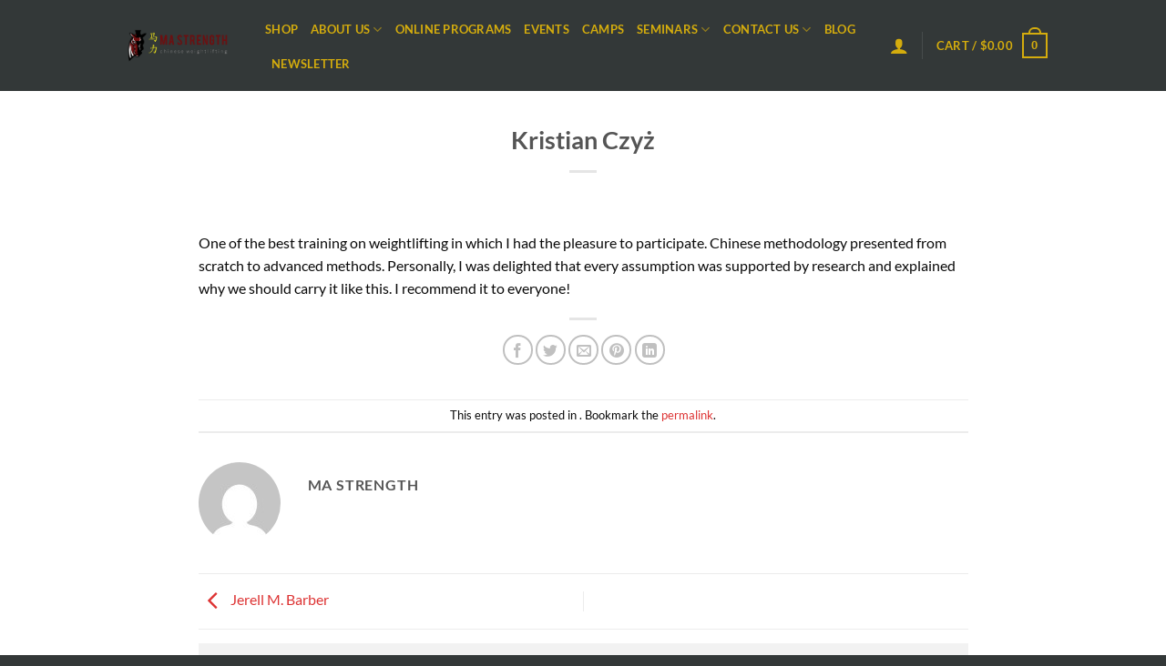

--- FILE ---
content_type: text/css
request_url: https://chineseweightlifting.com/wp-content/cache/wpfc-minified/morz1l6r/dx8hp.css
body_size: 6592
content:
.wpem-text-center{text-align:center;}
.wpem-download-csv-button{margin-bottom:20px;text-align:right;}
.wpem-event-registrations-list-wrapper .event-manager-pagination{padding-top:20px;text-align:center;}
.wpem-event-registrations-list-wrapper .event-manager-pagination ul.page-numbers{width:auto;}
.wpem-event-registrations-list-wrapper .event-registration-notes-list{display:flex;flex-wrap:wrap;margin:-5px -5px 20px;}
.wpem-event-registrations-list-wrapper .event-registration-notes-list .event-registration-note{background:#ffff98;padding:20px;position:relative;overflow:hidden;border-radius:4px;border:2px solid #d6d65f;max-width:calc(262px - 10px);width:100%;margin:5px;float:left;}
.wpem-event-registrations-list-wrapper .event-registration-notes-list .event-registration-note .event-registration-note-meta .delete_note{background:#d6d65f;padding:0;height:22px;width:22px;display:inline-block;color:var(--wpem-dark-color);border-radius:0 0 0 5px;font-size:12px;line-height:22px;margin:0;right:0;top:0;position:absolute;text-align:center;}
.wpem-event-registrations-list-wrapper .event-registration-notes-list .event-registration-note .event-registration-note-meta .delete_note:hover{background:var(--wpem-dark-color);color:var(--wpem-white-color);}
.wpem-event-registrations-list-wrapper{display:inline-block;width:100%;margin-bottom:30px;}
.wpem-event-registrations-list-wrapper .wpem-event-regi-list-header{background:var(--wpem-gray-bg-color);border-bottom:1px solid var(--wpem-gray-border-color);padding:15px 20px;margin:0;}
.wpem-event-registrations-list-wrapper .wpem-event-regi-list-header .wpem-heading-text{font-size:19px;font-weight:500;color:var(--wpem-dark-color);padding:0;margin:0;}
.wpem-event-registrations-list-wrapper .wpem-event-regi-list-body .wpem-filter-event-registrations{margin:0;}
.wpem-event-registrations-list-wrapper .wpem-event-regi-list-body .wpem-event-regi-list{background:var(--wpem-white-color);padding:20px;position:relative;display:inline-block;width:100%;margin:8px 0;transition:all 0.2s;border:1px solid var(--wpem-gray-border-color);overflow:hidden;border-radius:4px;}
.wpem-event-registrations-list-wrapper .wpem-event-regi-list-body .wpem-event-regi-list:hover{box-shadow:0 0 10px rgba(0, 0, 0, .1);}
.wpem-event-registrations-list-wrapper .wpem-event-regi-list-body .wpem-event-regi-list .wpem-event-regi-list-head{display:flex;align-items:center;width:100%;padding-bottom:20px;border-bottom:1px solid var(--wpem-gray-border-color);margin-bottom:20px;}
.wpem-event-registrations-list-wrapper .wpem-event-regi-list-body .wpem-event-regi-list .wpem-event-regi-list-head .wpem-event-regi-list-head-left{width:60%;float:left;}
.wpem-event-registrations-list-wrapper .wpem-event-regi-list-body .wpem-event-regi-list .wpem-event-regi-list-head .wpem-event-regi-list-head-left .wpem-event-regi-info{display:inline-block;width:100%;margin-bottom:15px;}
.wpem-event-registrations-list-wrapper .wpem-event-regi-list-body .wpem-event-regi-list .wpem-event-regi-list-head .wpem-event-regi-list-head-left .wpem-event-regi-info h3{margin:10px 0 0;font-size:18px;line-height:1.42;}
.wpem-event-registrations-list-wrapper .wpem-event-regi-list-body .wpem-event-regi-list .wpem-event-regi-list-head .wpem-event-regi-list-head-right{width:40%;float:right;}
.wpem-event-registrations-list-wrapper .wpem-event-regi-list-body .wpem-event-regi-list .wpem-event-regi-list-head .wpem-event-regi-list-head-right .wpem-event-regi-status-label{text-align:right;display:inline-block;width:100%;}
.wpem-event-registrations-list-wrapper .wpem-event-regi-list-body .wpem-event-regi-list .wpem-event-regi-list-head .wpem-event-regi-list-head-right .wpem-event-regi-status-label .wpem-event-regi-status-label-text{background:var(--wpem-gray-bg-color);cursor:default;padding:7px 12px;display:inline-block;float:right;border-radius:4px;font-size:15px;line-height:18px;text-transform:uppercase;font-weight:600;}
.wpem-event-registrations-list-wrapper .wpem-event-regi-list-body .wpem-event-regi-list .wpem-event-regi-list-head .wpem-event-regi-list-head-right .wpem-event-regi-status-label .wpem-event-regi-status-label-text.wpem-new-label{background:#deaa17;color:var(--wpem-white-color);}
.wpem-event-registrations-list-wrapper .wpem-event-regi-list-body .wpem-event-regi-list .wpem-event-regi-list-head .wpem-event-regi-list-head-right .wpem-event-regi-status-label .wpem-event-regi-status-label-text.wpem-confirmed-label{background:#0daf0b;color:var(--wpem-white-color);}
.wpem-event-registrations-list-wrapper .wpem-event-regi-list-body .wpem-event-regi-list .wpem-event-regi-list-head .wpem-event-regi-list-head-right .wpem-event-regi-status-label .wpem-event-regi-status-label-text.wpem-waiting-label{background:#08739c;color:var(--wpem-white-color);}
.wpem-event-registrations-list-wrapper .wpem-event-regi-list-body .wpem-event-regi-list .wpem-event-regi-list-head .wpem-event-regi-list-head-right .wpem-event-regi-status-label .wpem-event-regi-status-label-text.wpem-cancelled-label{background:#9c0808;color:var(--wpem-white-color);}
.wpem-event-registrations-list-wrapper .wpem-event-regi-list-body .wpem-event-regi-list .wpem-event-regi-list-head .wpem-event-regi-list-head-right .wpem-event-regi-status-label .wpem-event-regi-status-label-text.wpem-archived-label{background:#d4d4d4;color:var(--wpem-white-color);}
.wpem-event-registrations-list-wrapper .wpem-event-regi-list-body .wpem-event-regi-list .wpem-event-regi-list-head .wpem-event-regi-list-head-right .hidden{display:none;}
.wpem-event-registrations-list-wrapper .wpem-event-regi-list-body .wpem-event-regi-list .wpem-event-regi-list-head .wpem-event-regi-list-head-right .wpem-event-regi-checkin-out{text-align:right;font-size:17px;line-height:25px;margin-top:5px;}
.wpem-event-registrations-list-wrapper .wpem-event-regi-list-body .wpem-event-regi-list .wpem-event-regi-list-footer{display:inline-block;width:100%;}
.wpem-event-registrations-list-wrapper .wpem-event-regi-list-body .wpem-event-regi-list .wpem-event-regi-list-footer .event-registration-content{padding:20px 0px 0px 0px;border-radius:4px;margin:20px 0 0px;position:relative;}
.wpem-event-registrations-list-wrapper .wpem-event-regi-list-body .wpem-event-regi-list .wpem-event-regi-list-footer .event-registration-edit, .wpem-event-registrations-list-wrapper .wpem-event-regi-list-body .wpem-event-regi-list .wpem-event-regi-list-footer .event-registration-notes{padding:20px 38px 0px 0px;border-radius:4px;margin:20px 0 0px;position:relative;}
.wpem-event-registrations-list-wrapper .wpem-event-regi-list-body .wpem-event-regi-list .wpem-event-regi-list-footer .event-registration-content hr, .wpem-event-registrations-list-wrapper .wpem-event-regi-list-body .wpem-event-regi-list .wpem-event-regi-list-footer .event-registration-edit hr, .wpem-event-registrations-list-wrapper .wpem-event-regi-list-body .wpem-event-regi-list .wpem-event-regi-list-footer .event-registration-notes hr{border-color:var(--wpem-gray-border-color);margin:0px 0px 15px;}
.wpem-event-registrations-list-wrapper .wpem-event-regi-list-body .wpem-event-regi-list .wpem-event-regi-list-footer .event-registration-content .hide_section, .wpem-event-registrations-list-wrapper .wpem-event-regi-list-body .wpem-event-regi-list .wpem-event-regi-list-footer .event-registration-edit .hide_section, .wpem-event-registrations-list-wrapper .wpem-event-regi-list-body .wpem-event-regi-list .wpem-event-regi-list-footer .event-registration-notes .hide_section{position:absolute;top:10px;right:10px;display:inline-block;height:25px;background:var(--wpem-gray-color);color:var(--wpem-white-color);min-width:25px;line-height:22px;text-align:center;border:2px solid var(--wpem-gray-color);font-size:0;font-weight:500;border-radius:4px;box-shadow:2px 2px 4px rgba(0, 0, 0, 0.1);}
.wpem-event-registrations-list-wrapper .wpem-event-regi-list-body .wpem-event-regi-list .wpem-event-regi-list-footer .event-registration-content .hide_section:hover, .wpem-event-registrations-list-wrapper .wpem-event-regi-list-body .wpem-event-regi-list .wpem-event-regi-list-footer .event-registration-edit .hide_section:hover, .wpem-event-registrations-list-wrapper .wpem-event-regi-list-body .wpem-event-regi-list .wpem-event-regi-list-footer .event-registration-notes .hide_section:hover{background:red;border-color:red;}
.wpem-event-registrations-list-wrapper .wpem-event-regi-list-body .wpem-event-regi-list .wpem-event-regi-list-footer .event-registration-content .hide_section::before, .wpem-event-registrations-list-wrapper .wpem-event-regi-list-body .wpem-event-regi-list .wpem-event-regi-list-footer .event-registration-edit .hide_section::before, .wpem-event-registrations-list-wrapper .wpem-event-regi-list-body .wpem-event-regi-list .wpem-event-regi-list-footer .event-registration-notes .hide_section::before{content:"\ea0f";font-family:wp-event-manager;font-size:10px;color:var(--wpem-white-color);}
.wpem-event-registrations-list-wrapper .wpem-event-regi-list-body .wpem-event-regi-list .wpem-event-regi-list-footer .event-registration-content .event-registration-meta{margin:0;padding:0;display:inline-block;width:100%;word-break:break-all;}
.wpem-event-registrations-list-wrapper .wpem-event-regi-list-body .wpem-event-regi-list .wpem-event-regi-list-footer .event-registration-content .event-registration-meta dt{float:left;width:50%;margin:0;padding:0 0 10px;}
.wpem-event-registrations-list-wrapper .wpem-event-regi-list-body .wpem-event-regi-list .wpem-event-regi-list-footer .event-registration-content .event-registration-meta dd{float:left;float:right;width:50%;margin:0 0 10px;padding:0;}
.wpem-event-registrations-list-wrapper .wpem-event-regi-list-body .wpem-event-regi-list .wpem-event-regi-list-footer .wpem-event-regi-footer-action-bar{display:flex;align-items:center;width:100%;}
.wpem-event-registrations-list-wrapper .wpem-event-regi-list-body .wpem-event-regi-list .wpem-event-regi-list-footer .wpem-event-regi-footer-action-bar .wpem-meta-wrapper{width:50%;float:left;padding-right:15px;}
.wpem-event-registrations-list-wrapper .wpem-event-regi-list-body .wpem-event-regi-list .wpem-event-regi-list-footer .wpem-event-regi-footer-action-bar .wpem-meta-wrapper .meta{font-size:13px;line-height:20px;margin:-1px;}
.wpem-event-registrations-list-wrapper .wpem-event-regi-list-body .wpem-event-regi-list .wpem-event-regi-list-footer .wpem-event-regi-footer-action-bar .wpem-meta-wrapper .meta div{display:inline-block;background:var(--wpem-gray-bg-color);margin:3px 1px;padding:3px 8px;border-radius:4px;}
.wpem-event-registrations-list-wrapper .wpem-event-regi-list-body .wpem-event-regi-list .wpem-event-regi-list-footer .wpem-event-regi-footer-action-bar .wpem-actions-wrapper{width:50%;float:right;padding-left:15px;}
.wpem-event-registrations-list-wrapper .wpem-event-regi-list-body .wpem-event-regi-list .wpem-event-regi-list-footer .wpem-event-regi-footer-action-bar .wpem-actions-wrapper .actions .wpem-theme-button{height:auto;}
.wpem-event-registrations-list-wrapper .wpem-event-regi-list-body .wpem-event-regi-list .wpem-event-regi-list-footer .wpem-event-regi-footer-action-bar .wpem-actions-wrapper .actions{display:flex;align-items:center;float:right;}
.wpem-event-registrations-list-wrapper .wpem-event-regi-list-body .wpem-event-regi-list .wpem-event-regi-list-footer .wpem-event-regi-footer-action-bar .wpem-actions-wrapper .actions .action-btn{display:inline-block;margin:2px;height:30px;width:30px;position:relative;}
.wpem-event-registrations-list-wrapper .wpem-event-regi-list-body .wpem-event-regi-list .wpem-event-regi-list-footer .wpem-event-regi-footer-action-bar .wpem-actions-wrapper .actions .action-btn a{height:30px;width:30px;display:inline-block;text-align:center;line-height:normal;font-size:0;position:absolute;left:0;top:0;color:var(--wpem-primary-color);}
.wpem-event-registrations-list-wrapper .wpem-event-regi-list-body .wpem-event-regi-list .wpem-event-regi-list-footer .wpem-event-regi-footer-action-bar .wpem-actions-wrapper .actions .action-btn a:hover{color:var(--wpem-dark-color);}
.wpem-event-registrations-list-wrapper .wpem-event-regi-list-body .wpem-event-regi-list .wpem-event-regi-list-footer .wpem-event-regi-footer-action-bar .wpem-actions-wrapper .actions .action-btn a::before{content:"";position:absolute;left:0;top:0;height:30px;width:30px;font-family:wp-event-manager;text-align:center;line-height:30px;font-size:22px;}
.wpem-event-registrations-list-wrapper .wpem-event-regi-list-body .wpem-event-regi-list .wpem-event-regi-list-footer .wpem-event-regi-footer-action-bar .wpem-actions-wrapper .actions .edit.action-btn a::before{content:"\e906";}
.wpem-event-registrations-list-wrapper .wpem-event-regi-list-body .wpem-event-regi-list .wpem-event-regi-list-footer .wpem-event-regi-footer-action-bar .wpem-actions-wrapper .actions .notes.action-btn a::before{content:"\e922";}
.wpem-event-registrations-list-wrapper .wpem-event-regi-list-body .wpem-event-regi-list .wpem-event-regi-list-footer .wpem-event-regi-footer-action-bar .wpem-actions-wrapper .actions .email.action-btn a::before{content:"\ea84";}
.wpem-event-registrations-list-wrapper .wpem-event-regi-list-body .wpem-event-regi-list .wpem-event-regi-list-footer .wpem-event-regi-footer-action-bar .wpem-actions-wrapper .actions .content.action-btn a::before{content:"\e9bd";}
@media screen and (max-width:768px){
.wpem-event-registrations-list-wrapper .wpem-event-regi-list-body .wpem-event-regi-list .wpem-event-regi-list-footer .event-registration-content .event-registration-meta{margin:0;}
.wpem-event-registrations-list-wrapper .wpem-event-regi-list-body .wpem-event-regi-list .wpem-event-regi-list-footer .event-registration-content .event-registration-meta dt{width:100%;}
.wpem-event-registrations-list-wrapper .wpem-event-regi-list-body .wpem-event-regi-list .wpem-event-regi-list-footer .event-registration-content .event-registration-meta dd{width:100%;}
}
@media screen and (max-width:600px){
.wpem-event-registrations-list-wrapper .wpem-event-regi-list-body .wpem-event-regi-list .wpem-event-regi-list-footer .wpem-event-regi-footer-action-bar{display:inline-block;}
.wpem-event-registrations-list-wrapper .wpem-event-regi-list-body .wpem-event-regi-list .wpem-event-regi-list-footer .wpem-event-regi-footer-action-bar .wpem-meta-wrapper{width:100%;margin:0 0 15px;padding:0;float:none;}
.wpem-event-registrations-list-wrapper .wpem-event-regi-list-body .wpem-event-regi-list .wpem-event-regi-list-footer .wpem-event-regi-footer-action-bar .wpem-actions-wrapper{width:100%;margin:0;padding:0;float:none;}
.wpem-event-registrations-list-wrapper .event-registration-notes-list .event-registration-note{max-width:calc(100% - 10px);width:100%;}
}
.wpem-reg-spots-left{background:var(--wpem-gray-bg-color);border-radius:0 0 5px 5px;text-align:center;font-size:15px;line-height:18px;margin-top:-5px;padding:10px 5px 5px 5px;}
.wpem-registration-info-block *{box-sizing:border-box;-webkit-box-sizing:border-box;}
.wpem-registration-info-block .wpem-regi-block-wrap{display:flex;flex-wrap:wrap;justify-content:flex-start;width:100%;flex-basis:250px;}
.wpem-registration-info-block .wpem-regi-block-wrapper .wpem-regi-info-blocks{display:inline-flex;flex-wrap:nowrap;padding:5px 10px;align-items:center;border:1px solid var(--wpem-gray-border-color);margin:0 5px 5px 0;justify-content:flex-start;border-radius:4px;flex:1;min-height:80px;}
.wpem-registration-info-block .wpem-regi-info-blocks .wpem-regi-info-block-title{font-size:24px;line-height:1.42;font-weight:700;}
.wpem-registration-info-block .wpem-regi-info-blocks .wpem-regi-info-block-desc{font-size:12px;line-height:1.42;}
.wpem-regi-main-info-block > div{width:100%;}
.wpem-registration-info-block .wpem-regi-event-details{border:1px solid var(--wpem-gray-border-color);border-radius:4px;margin:5px 0;display:flex;flex-wrap:wrap;justify-content:flex-start;flex:1;flex-direction:column;}
.wpem-registration-info-block .wpem-regi-event-details .wpem-regi-event-details-box{border-bottom:1px solid var(--wpem-gray-border-color);padding:0 5px;margin:0 10px;}
.wpem-registration-info-block .wpem-regi-event-details .wpem-regi-event-details-box:last-child{border:none;}
.wpem-registration-info-block .wpem-regi-event-details .wpem-regi-event-details-box h3{margin-top:5px;}
.wpem-registration-info-block .wpem-regi-block-wrapper .wpem-regi-info-blocks .wpem-regi-info-block-info{margin-left:10px;}
.wpem-registration-info-block .wpem-regi-block-wrapper .wpem-regi-info-blocks .wpem-regi-info-block-icon i{font-size:18px;line-height:30px;background:var(--wpem-dark-color);color:var(--wpem-white-color);padding:6px;text-align:center;border-radius:50%;width:40px;height:40px;display:block;margin:5px 0;}
.wpem-registration-info-block .wpem-regi-block-wrapper .wpem-regi-info-blocks .wpem-regi-info-block-icon i.wpem-regi-icon-new{background:#deaa17;}
.wpem-registration-info-block .wpem-regi-block-wrapper .wpem-regi-info-blocks .wpem-regi-info-block-icon i.wpem-regi-icon-t-regi{background:#058bb3;}
.wpem-registration-info-block .wpem-regi-block-wrapper .wpem-regi-info-blocks .wpem-regi-info-block-icon i.wpem-regi-icon-confirm{background:#0daf0b;}
.wpem-registration-info-block .wpem-regi-block-wrapper .wpem-regi-info-blocks .wpem-regi-info-block-icon i.wpem-regi-icon-waiting{background:#08739c;}
.wpem-registration-info-block .wpem-regi-block-wrapper .wpem-regi-info-blocks .wpem-regi-info-block-icon i.wpem-regi-icon-cancelled{background:#9c0808;}
.wpem-registration-info-block .wpem-regi-block-wrapper .wpem-regi-info-blocks .wpem-regi-info-block-icon i.wpem-regi-icon-archived{background:#717171;}
.wpem-registration-info-block .wpem-regi-block-wrapper .wpem-regi-info-blocks .wpem-regi-info-block-icon i.wpem-regi-icon-checkin{background:#4d908e;}
.wpem-registration-info-block .wpem-regi-event-details div + div{margin:3px 0;}
.wpem-registration-info-block .wpem-regi-event-details .wpem-regi-event-details-event-name h3{margin-bottom:10px;margin-top:5px;}
.wpem-registration-info-block .wpem-regi-event-details .wpem-regi-event-details-box p{margin-bottom:5px;margin-top:10px;}
.wpem-registration-info-block .wpem-regi-main-info-block .wpem-regi-block-wrapper h3.wpem-heading-text{font-size:22px;line-height:1.42;margin:20px 0 5px;font-weight:600;}
.wpem-dashboard-main-content .wpem-registration-info-block{margin:10px 0 30px;}
.wpem-dashboard-main-content #event-manager-event-registrations h3.wpem-theme-text{font-size:24px;line-height:1.42;margin-bottom:15px;font-weight:600;}
.wpem-event-registrations-list-wrapper .wpem-event-regi-list-body .wpem-event-regi-list .wpem-event-regi-list-footer label{color:var(--wpem-primary-color);border-bottom:3px solid var(--wpem-primary-color);padding-bottom:12px;margin-bottom:15px;font-size:18px;font-weight:600;width:100%;line-height:1.42;display:block;}
.wpem-main-vmenu-dashboard-content-wrap .wpem-dashboard-main-content .wpem-dashboard-main-header .wpem-filter-event-registrations .wpem-events-filter{background:var(--wpem-white-color);padding:0;}
.wpem-tbl-status{cursor:default;padding:7px 12px;border-radius:4px;line-height:18px;text-transform:uppercase;background-color:#0096ff;color:#fff;}
.wpem-tbl-status.Waiting{background-color:#08739c;}
.wpem-tbl-status.Archived{background-color:#577590;}
.wpem-tbl-status.Cancelled{background-color:#9c0808;}
.wpem-tbl-status.New{background-color:#deaa17;}
.wpem-tbl-status.Confirmed{background-color:#0daf0b;}
.privacy-modal, .dynamic-shortcodes-modal{display:none;position:fixed;z-index:1;padding-top:100px;left:0;top:0;width:100%;height:100%;overflow:auto;background-color:rgb(0,0,0);background-color:rgba(0,0,0,0.4);}
.privacy-modal-content, .dynamic-shortcodes-modal-content{background-color:#fefefe;margin:auto;padding:20px;border:1px solid #888;width:50%;}
.privacy-close, .dynamic-shortcodes-close{color:#aaaaaa;float:right;font-size:28px;font-weight:bold;}
.privacy-close:hover, .privacy-close:focus, .dynamic-shortcodes-close:hover, .dynamic-shortcodes-close:focus{color:var(--wpem-dark-color);text-decoration:none;cursor:pointer;}
.field.registration-email-field, .field.registration-waiting-email-field, .field.registration-cancelled-email-field{width:80%;}
.wpem-box-info ul{list-style:none !important;}
.wpem-box-info li code{background:rgba(0, 0, 0, .07);}
.unregistered{width:30% !important;}
.disabled-checkin{pointer-events:none;opacity:0.5;cursor:not-allowed;}
.wpem-register-event-form .event-manager-registration-form.event-manager-form fieldset input[type=text],
.wpem-register-event-form .event-manager-registration-form.event-manager-form fieldset input[type=email],
.wpem-register-event-form .event-manager-registration-form.event-manager-form fieldset input[type=file],
.wpem-register-event-form .event-manager-registration-form.event-manager-form fieldset select, .wpem-register-event-form .event-manager-registration-form.event-manager-form fieldset textarea{width:100%;border:1px solid var(--wpem-gray-border-color);border-radius:4px;padding:8px;}
.event-registration-meta ul{display:block;list-style:none;padding:0;margin:0;}
.event-registration-meta ul li{padding:10px 0;display:flex;border-bottom:1px solid var(--wpem-gray-border-color);gap:10px;}
.event-registration-meta ul li strong{width:40%;flex:0 0 40%;}
.event-registration-meta ul li:last-of-type{border:0;}
.wpem-registration-status .status{background:var(--wpem-gray-bg-color);cursor:default;padding:7px 12px;display:inline-block;border-radius:4px;font-size:15px;line-height:18px;text-transform:uppercase;font-weight:600;}
.wpem-registration-status .status.wpem-waiting{background:#08739c;color:var(--wpem-white-color);}
.wpem-registration-status .status.wpem-new{background:#deaa17;color:var(--wpem-white-color);}
.wpem-registration-status .status.wpem-confirmed{background:#0daf0b;color:var(--wpem-white-color);}
.wpem-registration-status .status.wpem-waiting{background:#08739c;color:var(--wpem-white-color);}
.wpem-registration-status .status.wpem-cancelled{background:#9c0808;color:var(--wpem-white-color);}
.wpem-registration-status .status.wpem-archived-label{background:#d4d4d4;color:var(--wpem-white-color);}
.matchmaking-page .ui-timepicker-wrapper{position:fixed !important;}
.wpem-matchmaking-main-header{background-color:var(--wpem-gray-bg-color);padding:15px;margin-bottom:20px;border-radius:4px;gap:15px;}
.wpem-matchmaking-main-header ul{padding:0;margin:0;list-style:none;gap:10px;}
.wpem-matchmaking-main-header ul li a{color:var(--wpem-dark-color);padding:10px 15px;display:block;line-height:normal;background-color:#fff;border-radius:4px;text-decoration:none !important;}
.wpem-matchmaking-main-header ul li a:hover, .wpem-matchmaking-main-header ul li a.active{background-color:var(--wpem-primary-color);color:#fff !important;}
.wpem-matchmaking-list{background-color:#fff;border:1px solid var(--wpem-gray-border-color);border-radius:6px;padding:20px;margin-bottom:20px;transition:all 0.3s 0s;}
.wpem-matchmaking-list:last-of-type{margin-bottom:0px;}
.wpem-matchmaking-list:hover{box-shadow:0 2px 4px rgba(0, 0, 0, 0.1);}
.wpem-matchmaking-header{gap:20px;}
.wpem-matchmaking-profile{line-height:0;flex:0 0 100px;}
.wpem-matchmaking-profile img{width:100px;height:100px;border-radius:50%;object-fit:cover;}
.wpem-matchmaking-profile-title h3{font-size:20px;margin-top:0px;margin-bottom:5px;}
.wpem-matchmaking-profile-designation, .wpem-matchmaking-profile-location{color:var(--wpem-gray-color);font-size:14px;line-height:20px;}
.wpem-matchmaking-actions{margin-bottom:50px;display:flex;flex-wrap:wrap;gap:10px;}
.wpem-matchmaking-actions .wpem-theme-button{border:1px solid var(--wpem-gray-border-color);background-color:#fff;color:var(--wpem-dark-color);display:flex;align-items:center;justify-content:center;padding:0;width:40px;height:40px;}
.wpem-matchmaking-actions .wpem-theme-button:hover{background-color:var(--wpem-primary-color);border-color:var(--wpem-primary-color);color:#fff;}
.wpem-matchmaking-actions .wpem-theme-button:focus{border:1px solid var(--wpem-gray-border-color);}
.wpem-matchmaking-profile-description p{margin:0;}
.wpem-matchmaking-profile-skills, .wpem-matchmaking-profile-interests{display:flex;flex-wrap:wrap;gap:10px;}
.wpem-matchmaking-skill, .wpem-matchmaking-interest{background-color:var(--wpem-gray-bg-color);color:var(--wpem-gray-color);padding:5px 8px;display:block;line-height:normal;border-radius:2px;font-size:14px;cursor:pointer;transition:all 0.3s 0s;}
.wpem-matchmaking-skill:hover, .wpem-matchmaking-interest:hover{background-color:var(--wpem-gray-border-color);color:var(--wpem-dark-color);}
.wpem-matchmaking-profile-skill-wrapper b, .wpem-matchmaking-profile-interest-wrapper b{margin-bottom:10px;display:block;font-weight:500;text-transform:uppercase;font-size:14px;line-height:normal;}
.wpem-matchmaking-top-filters{padding:10px 15px 10px 20px;border-radius:6px;border:1px solid var(--wpem-gray-border-color);background-color:#fff;gap:15px;}
.wpem-matchmaking-top-filters .wpem-form-group{flex:1;border-right:1px solid var(--wpem-gray-border-color);margin:0px !important;}
.wpem-form-wrapper .wpem-matchmaking-top-filters .wpem-form-group input, .wpem-form-wrapper .wpem-matchmaking-top-filters .wpem-form-group select{border:0 !important;padding-left:10px !important;}
.wpem-matchmaking-filter-more-action{margin:0 15px;cursor:pointer;}
.wpem-matchmaking-more-filter-dropdown{background-color:#fff;border:1px solid var(--wpem-gray-border-color);box-shadow:0 4px 4px rgb(0 0 0 / 5%);border-radius:6px;padding:20px 20px 5px;margin-top:-1px;}
.wpem-matchmaking-filter{position:relative;}
.wpem-matchmaking-filter-title{margin-bottom:15px;font-weight:500;}
.wpem-matchmaking-filter-show-results{margin:0;font-weight:bold;font-size:18px;}
.wpem-matchmaking-filter .wpem-form-group label{margin-bottom:5px;display:block;font-weight:500;text-transform:uppercase;font-size:14px;color:var(--wpem-gray-color);}
.wpem-matchmaking-filter .wpem-events-filter-block{padding:20px;background-color:#fff;margin-bottom:15px;border-radius:6px;}
.wpem-matchmaking-filter .wpem-events-filter-block:last-of-type{margin-bottom:0px;}
.wpem-matchmaking-filter .wpem-matchmaking-filter-reset-action{color:var(--wpem-primary-color);font-weight:500;font-size:14px;}
.wpem-matchmaking-filter .wpem-matchmaking-filter-reset-action:hover{color:var(--wpem-dark-color);}
.wpem-matchmaking-tab-filter{margin-bottom:30px;border-bottom:1px solid var(--wpem-gray-border-color);gap:10px;}
.wpem-matchmaking-tab-filter h3{margin:0;flex:1;}
.wpem-matchmaking-tab-filter .wpem-matchmaking-tab{color:var(--wpem-dark-color);padding:8px 10px;border-bottom:2px solid transparent;margin-left:10px;line-height:normal;text-decoration:none !important;}
.wpem-matchmaking-tab-filter .wpem-matchmaking-tab.active{color:var(--wpem-primary-color);border-color:var(--wpem-primary-color);font-weight:bold;}
.wpem-matchmaking-member{gap:15px;}
.wpem-matchmaking-member-profile{background-color:var(--wpem-gray-bg-color);padding:8px 20px 8px 10px;border-radius:6px;min-width:200px;position:relative;}
.wpem-matchmaking-member-name{flex:1;}
.wpem-matchmaking-member-profile img{width:40px;height:40px;flex:0 0 40px;border-radius:100px;object-fit:cover;margin-right:10px;}
.wpem-matchmaking-member-profile .close{color:red;cursor:pointer;text-align:center;font-size:14px;border-radius:4px;}
.wpem-matchmaking-meeeting-title{margin-bottom:5px;display:block;font-weight:500;text-transform:uppercase;}
.wpem-matchmaking-meeting-details{background-color:var(--wpem-gray-bg-color);padding:1rem;border-radius:6px;}
.wpem-matchmaking-meeting-detail{gap:10px;color:var(--wpem-gray-color);}
.wpem-responsive-table-block .registration-checkin-hidden{display:none;}
.wpem-matchmaking-meeting-item{border:1px solid var(--wpem-gray-border-color);border-radius:6px;line-height:normal;transition:all 0.3s 0s;}
.wpem-matchmaking-meeting-item:hover{box-shadow:0px 4px 10px rgb(0 0 0 / 5%);border-color:var(--wpem-gray-color);}
.wpem-matchmaking-meeting-time{padding:20px;border-right:1px solid var(--wpem-gray-border-color);flex:0 0 150px;}
.wpem-matchmaking-meeting-profile-list{gap:15px;}
.wpem-matchmaking-meeting-item-details{padding:20px;flex:1;}
.wpem-matchmaking-meeting-profile img{flex:0 0 50px;width:50px;height:50px;object-fit:cover;border-radius:100px;margin-right:10px;}
.wpem-matchmaking-meeting-profile-name{display:flex;align-items:center;gap:5px;margin-bottom:2px;font-size:18px;font-weight:500;}
.wpem-meeting-status-icon{width:16px;height:16px;display:flex;align-items:center;justify-content:center;color:green;background-color:rgb(0 128 0 / 10%);border:1px solid;border-radius:10px;}
.wpem-meeting-status-icon i{font-size:8px;}
.wpem-matchmaking-meeting-actions{padding:20px;gap:15px;}
.wpem-matchmaking-meeting-actions .wpem-theme-button{margin:0px;}
.wpem-matchmaking-meeting-actions-dropdown{position:relative;}
.wpem-matchmaking-meeting-actions-dropdown-menu{position:absolute;top:100%;right:0;min-width:170px;padding:10px;background-color:var(--wpem-gray-bg-color);border-radius:4px;display:none;}
.wpem-matchmaking-meeting-actions-dropdown-menu ul{list-style:none;padding:0;margin:0;line-height:normal;}
.wpem-matchmaking-meeting-actions-dropdown-menu ul li a{color:var(--wpem-gray-color);text-decoration:none !important;padding:8px;display:block;border-radius:2px;font-size:14px;}
.wpem-matchmaking-meeting-actions-dropdown-menu ul li a:hover{color:var(--wpem-dark-color);background-color:#fff;}
.wpem-matchmaking-meeting-actions .wpem-meeting-menu-btn{background-color:transparent !important;color:var(--wpem-dark-color);padding:12px;}
.wpem-matchmaking-meeting-actions .wpem-meeting-menu-btn:hover{background-color:var(--wpem-gray-border-color);}
.wpem-matchmaking-meeting-info .meeting_date, .wpem-matchmaking-meeting-info .meeting_invitation, .wpem-matchmaking-meeting-info .meeting_status{background-color:var(--wpem-gray-bg-color);padding:7px 10px;line-height:normal;font-size:14px;color:var(--wpem-gray-color);border-radius:4px;}
.wpem-matchmaking-meeting-info{gap:15px;}
.wpem-matchmaking-chat-container{border:1px solid var(--wpem-gray-border-color);border-radius:6px;display:flex;line-height:normal;height:80vh;position:relative;overflow:hidden;}
.wpem-matchmaking-chat-user-list-container{flex:0 0 350px;border-right:1px solid var(--wpem-gray-border-color);box-shadow:4px 0px 6px rgb(0 0 0 / 5%);position:relative;max-height:80vh;overflow-y:auto;}
.wpem-matchmaking-chat-user-list-header{border-bottom:1px solid var(--wpem-gray-border-color);padding:20px;min-height:70px;}
.wpem-matchmaking-chat-user-list-item{padding:20px;cursor:pointer;transition:all 0.3s 0s;border-left:3px solid transparent;}
.wpem-matchmaking-chat-user-list-item:hover, .wpem-matchmaking-chat-user-list-item.active{background-color:var(--wpem-gray-bg-color);}
.wpem-matchmaking-chat-user-list-item.active{border-left:3px solid var(--wpem-primary-color);}
.wpem-matchmaking-chat-user-list-profile{flex:0 0 60px;position:relative;}
.wpem-matchmaking-chat-user-list-profile img{width:50px;height:50px;object-fit:cover;border-radius:100px;}
.wpem-matchmaking-chat-user-list-details{flex:1;}
.wpem-matchmaking-chat-user-list-name-text{font-size:18px;font-weight:500;}
.wpem-matchmaking-chat-user-list-date{font-size:12px;color:var(--wpem-gray-color);}
.wpem-matchmaking-chat-user-list-message{text-overflow:ellipsis;white-space:nowrap;max-width:250px;overflow:hidden;color:var(--wpem-gray-color);font-size:14px;}
.wpem-matchmaking-chat-wrapper{flex:1;display:flex;flex-direction:column;}
.wpem-matchmaking-chat-detail-header{border-bottom:1px solid var(--wpem-gray-border-color);padding:10px 20px;min-height:70px;}
.wpem-matchmaking-chat-detail-header-profile-info{flex:1;}
.wpem-matchmaking-chat-detail-header-profile-name{font-size:18px;font-weight:500;}
.wpem-matchmaking-chat-detail-header-profile-designation{font-size:14px;color:var(--wpem-gray-color);}
.wpem-matchmaking-chat-detail-header-action a, .wpem-matchmaking-chat-user-list-header-add-conversation-btn{color:var(--wpem-dark-color) !important;width:40px;height:40px;border-radius:4px;transition:all 0.3s 0s;display:flex;align-items:center;justify-content:center;text-decoration:none !important;}
.wpem-matchmaking-chat-detail-header-action a:hover, .wpem-matchmaking-chat-user-list-header-add-conversation-btn:hover{background-color:var(--wpem-gray-bg-color);}
.wpem-matchmaking-chat-detail-content{padding:20px;flex:1;overflow:auto;}
.wpem-matchmaking-chat-detail-message-content p{line-height:24px;color:#555;margin-bottom:0;word-break:break-all;}
.wpem-matchmaking-chat-send-message-actions{background-color:var(--wpem-gray-bg-color);padding:20px;gap:15px;}
.wpem-matchmaking-chat-send-message-actions .wpem-matchmaking-chat-send-message-textarea{border:0;background-color:transparent;resize:none;padding:0;flex:1;}
.wpem-matchmaking-chat-mobile-device-back-btn{flex:0 0 30px;display:none;}
.wpem-matchmaking-chat-mobile-device-back-btn-link{color:#111 !important;}
.woocommerce form .form-row .chosen-container-multi .chosen-choices{padding:5px;}
.wpem-registrations-pagination{margin:20px 0;text-align:center;}
.wpem-registrations-pagination a{display:inline-block;margin:5px 5px 0;margin-top:5px;padding:8px 12px;color:#0073aa;text-decoration:none;border:1px solid #ddd;border-radius:3px;transition:background-color 0.3s, color 0.3s;}
.wpem-registrations-pagination a:hover{background-color:#0073aa;color:#fff;}
.wpem-registrations-pagination a.active{background-color:#0073aa;color:#fff;border-color:#0073aa;}
.wpem-registrations-pagination a.disabled{color:#ddd;border-color:#ddd;pointer-events:none;}
.wpem-matchmaking-lists{margin-bottom:20px;}
.event-manager-registration-form fieldset .event-manager-uploaded-files .event-manager-uploaded-file .event-manager-uploaded-file-preview{display:inline-block;position:relative;}
.event-manager-registration-form fieldset .event-manager-uploaded-files .event-manager-uploaded-file .event-manager-uploaded-file-preview img{max-height:100px;max-width:100px;border:2px solid var(--wpem-gray-border-color);border-radius:6px;}
.event-manager-registration-form fieldset .event-manager-uploaded-files .event-manager-uploaded-file .event-manager-uploaded-file-preview .event-manager-remove-uploaded-file{font-size:0;height:20px;width:20px;background:var(--wpem-white-color);position:absolute;top:2px;right:2px;border-radius:0 4px;border:none;box-shadow:2px 2px 10px rgba(0, 0, 0, .2);}
.event-manager-registration-form fieldset .event-manager-uploaded-files .event-manager-uploaded-file .event-manager-uploaded-file-preview .event-manager-remove-uploaded-file::before{content:"\ea0f";font-family:wp-event-manager;font-size:10px;color:red;top:50%;position:absolute;left:50%;transform:translate(-50%, -50%);transition:.2s;}
.attendee_edit_profile .wpem-modal-content{max-height:77vh;overflow:auto;}
.wpem-matchmaking-single-profile .wpem-matchmaking-single-profile-back-btn a{color:var(--wpem-dark-color);display:flex;align-items:center;gap:5px;padding:10px;border-radius:4px;line-height:normal;}
.wpem-matchmaking-single-profile-back-btn a:hover{background-color:var(--wpem-gray-bg-color);}
.wpem-matchmaking-single-profile .wpem-matchmaking-profile img{width:170px;height:170px;}
.wpem-matchmaking-single-profile .wpem-matchmaking-profile{flex:0 0 180px;}
.wpem-matchmaking-single-profile .wpem-matchmaking-profile-title h2{margin-bottom:10px;margin-top:0;}
.wpem-matchmaking-single-profile .wpem-matchmaking-profile-designation, .wpem-matchmaking-single-profile .wpem-matchmaking-profile-location{font-size:16px;margin-bottom:5px;}
.wpem-matchmaking-single-profile-page a.wpem-theme-border-button{color:var(--wpem-primary-color);}
.wpem-matchmaking-single-profile-page a.wpem-theme-border-button:hover{color:#fff;}
.wpem-matchmaking-edit-profile-btn{gap:10px;display:flex;flex-wrap:wrap;}
.wpem-matchmaking-profile-badge{display:inline-block;background-color:var(--wpem-gray-bg-color);line-height:normal;padding:6px 10px;border-radius:2px;margin-top:5px;}
.wpem-matchmaking-organisation-profile-details{flex:1;}
.wpem-matchmaking-organisation-profile-image{flex:0 0 80px;height:80px;border:1px solid var(--wpem-gray-border-color);padding:10px;border-radius:4px;display:flex;align-items:center;justify-content:flex-end;}
.wpem-matchmaking-organisation-profile-image img{width:100%;height:100%;object-fit:cover;}
.wpem-matchmaking-organisation-profile-flex{gap:15px;}
.wpem-matchmaking-card{padding:30px;border-radius:10px;border:1px solid var(--wpem-gray-border-color);}
.wpem-matchmaking-single-profile-skills ul, .wpem-matchmaking-single-profile-interests ul{list-style:none;padding:0;margin:0;display:flex;flex-wrap:wrap;gap:10px;}
.wpem-matchmaking-single-profile-skills ul li, .wpem-matchmaking-single-profile-interests ul li{background-color:var(--wpem-gray-bg-color);padding:6px 8px;border-radius:2px;line-height:normal;}
.wpem-matchmaking-profile-about-me h3{margin-bottom:10px;}
.wpem-matchmaking-setting-card{padding:20px;border-radius:10px;background-color:var(--wpem-gray-bg-color);line-height:normal;}
.wpem-matchmaking-setting-abs-checkbox .form-group{position:relative;}
.wpem-matchmaking-setting-abs-checkbox .wpem-input-switch{position:absolute;right:0;top:calc(50% - 11px);}
.wpem-matchmaking-setting-card small{color:var(--wpem-gray-color);}
.wpem-matchmaking-events-list{max-height:540px;overflow:auto;}
.wpem-matchmaking-event-item{background-color:#fff;border-radius:4px;}
.wpem-matchmaking-event-thumbnail{line-height:0;}
.wpem-matchmaking-event-thumbnail img{max-width:50px;width:100%;border-radius:4px;}
.wpem-matchmaking-setting-card p{color:var(--wpem-gray-color);}
.wpem-request-mode-option{background-color:#fff;display:block;height:100%;border-radius:6px;}
.wpem-matchmaking-event-name{margin:10px 0;}
.wpem-availability-meetings-checkbox-card{background-color:var(--wpem-gray-bg-color);padding:1.5rem;border-radius:6px;}
.wpem-availability-meetings-checkbox-card h4{display:flex;align-items:center;justify-content:space-between;margin-bottom:10px;margin-top:0;font-weight:500;}
.wpem-availability-meetings-checkbox-card .wpem-input-switch{flex:0 0 40px;}
.wpem-availability-meetings-checkbox-card p{color:var(--wpem-gray-color);font-size:14px;line-height:22px;max-width:500px;width:100%;}
.wpem-availability-meetings-date-item{border:1px solid var(--wpem-gray-border-color);border-radius:6px;}
.wpem-availability-meetings-date-item-header{padding:18px;font-size:18px;font-weight:500;cursor:pointer;}
.wpem-availability-meetings-date-item-header i{font-size:24px;}
.wpem-availability-meetings-date-item.wpem-active .wpem-availability-meetings-date-item-header i{transform:rotate(180deg);}
.wpem-availability-meetings-date-item-body{border-top:1px solid var(--wpem-gray-border-color);padding:18px;display:block;}
.wpem-availability-meetings-time-slot-list{display:grid;grid-template-columns:1fr 1fr 1fr;gap:10px;}
.wpem-availability-meetings-all-time-slot-checkbox{display:flex;align-items:center;color:var(--wpem-gray-color);cursor:pointer;}
.wpem-availability-meetings-all-time-slot-checkbox label{cursor:pointer;user-select:none;}
.wpem-availability-meetings-all-time-slot-checkbox input{width:18px;height:18px;margin-right:10px;}
.wpem-availability-meetings-time-slot-item{position:relative;min-height:40px;}
.wpem-availability-meetings-time-slot-item label{background-color:var(--wpem-gray-bg-color);position:absolute;top:0;left:0;width:100%;display:flex;align-items:center;justify-content:center;padding:5px;cursor:pointer;border:1px solid var(--wpem-gray-border-color);border-radius:4px;user-select:none;}
.wpem-availability-meetings-time-slot-item input:checked+label{background-color:var(--wpem-primary-color);color:#fff;border-color:var(--wpem-primary-color);}
.wpem-availability-meetings-time-slot-item input{opacity:0;visibility:hidden;}
.wpem-availability-meetings-time-slot-item input:checked+label:before{content:"\ea10";font-family:"wp-event-manager" !important;position:absolute;top:4px;left:15px;font-size:14px;}
.wpem-meeting-schedule-container{display:flex;gap:20px;}
.wpem-meeting-schedule-datepicker{width:60%;background-color:#fff;padding:1.5rem;border-radius:10px;box-shadow:0px 0px 30px rgb(0 0 0 / 5%);margin:-20px 0 -20px -20px;}
.wpem-meeting-schedule-timeslot{width:40%;display:flex;flex-direction:column;}
.wpem-availability-meeting-request-time-slot{flex:1;}
.wpem-meeting-schedule-calendar-table{border:0;font-size:14px;margin:0;width:100%;}
.wpem-meeting-schedule-calendar-table thead tr th span{font-size:14px;font-weight:500;min-height:unset;color:var(--wpem-gray-color);background-color:var(--wpem-gray-bg-color);display:block;border-radius:100px;width:40px;height:40px;line-height:40px;margin:0 auto;}
.wpem-meeting-schedule-calendar-table th, .wpem-meeting-schedule-calendar-table td{border:0;text-align:center;padding:5px;}
.wpem-meeting-schedule-calendar-table td .day-number{border-radius:100px;cursor:pointer;text-align:center;font-weight:normal;padding:5px 2px;}
.wpem-meeting-schedule-calendar-table td.today .day-number{border:1px solid var(--wpem-primary-color);}
.wpem-meeting-schedule-calendar-table td.active-date .day-number{background-color:var(--wpem-primary-color) !important;color:#fff;}
.wpem-meeting-schedule-calendar-table td .day-number:hover{background-color:var(--wpem-gray-bg-color);}
.wpem-meeting-schedule-datepicker-controls{display:flex;align-items:center;justify-content:center;margin-bottom:10px;gap:10px;}
.wpem-meeting-schedule-datepicker-prev, .wpem-meeting-schedule-datepicker-next{background-color:transparent;border:0;width:30px;height:30px;padding:0;cursor:pointer;display:flex;align-items:center;justify-content:center;font-size:20px;}
.wpem-meeting-schedule-datepicker-prev:hover, .wpem-meeting-schedule-datepicker-next:hover{background-color:var(--wpem-gray-color);color:#fff;}
.wpem-meeting-schedule-participant-avatar{position:relative;flex:0 0 50px;height:50px;line-height:0;border:3px solid #fff;border-radius:100px;margin-left:-10px;background-color:#fff;}
.wpem-meeting-schedule-participant-avatar img{width:44px;height:44px;object-fit:cover;border-radius:100px;position:relative;cursor:pointer;}
.wpem-meeting-schedule-participant-avatar:hover{z-index:1;}
.wpem-remove-participant-meeting{position:absolute;top:-5px;right:5px;z-index:2;width:18px;height:18px;background-color:red;border-radius:10px;text-align:center;color:#fff;display:flex;align-items:center;justify-content:center;font-size:12px;cursor:pointer;transform:scale(0);opacity:0;visibility:hidden;transition:all 0.2s 0s;}
.wpem-meeting-schedule-participant-avatar:hover .wpem-remove-participant-meeting{transform:scale(1);opacity:1;visibility:visible;}
.wpem-meeting-schedule-add-participant{width:44px;height:44px;background-color:var(--wpem-gray-bg-color);border-radius:100px;display:flex;align-items:center;justify-content:center;font-size:10px;margin-left:-10px;transition:all 0.2s 0s;cursor:pointer;border:2px solid #fff;}
.wpem-meeting-schedule-add-participant:hover{background-color:var(--wpem-primary-color);color:#fff;z-index:2;}
.wpem-meeting-schedule-datepicker-header{padding-bottom:1rem;border-bottom:1px solid var(--wpem-gray-border-color);position:relative;}
.wpem-meeting-schedule-participant-dropdown{background-color:#fff;border:1px solid var(--wpem-gray-border-color);box-shadow:4px 4px 10px rgb(0 0 0 / 5%);border-radius:6px;position:absolute;top:calc(100% - 10px);left:0;width:100%;z-index:1;}
.wpem-meeting-schedule-participant-dropdown-header{padding:10px;}
.wpem-meeting-schedule-participant-dropdown-list-item img{width:30px;height:30px;object-fit:cover;border-radius:100px;}
.wpem-meeting-schedule-participant-dropdown-list-item{padding:10px;gap:6px;border-top:1px solid var(--wpem-gray-border-color);}
.wpem-meeting-schedule-participant-dropdown-list{max-height:300px;overflow:auto;}
.wpem-meeting-schedule-participant-dropdown .wpem-meeting-schedule-participant-close{background:transparent;border:0;color:var(--wpem-gray-color);padding:5px;line-height:0;cursor:pointer;}
.wpem-meeting-schedule-participant-dropdown .wpem-meeting-schedule-participant-close:hover{background-color:var(--wpem-gray-border-color);color:var(--wpem-dark-color);}
.meeting-request-popup .wpem-modal-content-wrapper{width:90%;}
.wpem-tabs{display:flex;flex-wrap:wrap;margin:0;padding:0;list-style:none;border-bottom:1px solid var(--wpem-gray-border-color);gap:20px;}
.wpem-tabs .wpem-tab-button{color:var(--wpem-dark-color);padding:10px 0;display:block;border-bottom:2px solid transparent;}
.wpem-tabs .wpem-tab-button.wpem-tab-active{color:var(--wpem-primary-color);border-color:var(--wpem-primary-color);}
.wpem-tab-content{display:none;}
.wpem-tab-content.wpem-tab-active{display:block;}
.conversation-info-popup .wpem-modal-content-wrapper{width:95% !important;}
.wpem-conversation-about-container ul{list-style:none;margin:0;background-color:var(--wpem-gray-bg-color);padding:30px;border-radius:6px;}
.wpem-conversation-about-container ul li{margin:10px 0;display:flex;align-items:center;}
.wpem-conversation-about-container ul li i{margin-right:10px;font-size:20px;}
.wpem-conversation-info-popup-container .wpem-add-member-button{margin:0px 0px 0px auto;background-color:#fff;border:0;color:var(--wpem-dark-color);display:flex;align-items:center;justify-content:center;gap:10px;cursor:pointer;padding:0;}
.wpem-conversation-info-popup-container .wpem-add-member-button:hover{color:var(--wpem-primary-color);background-color:#fff;}
.wpem-matchmaking-meeting-notification{position:fixed;bottom:20px;left:20px;background-color:#fff;max-width:380px;width:100%;border-radius:6px;box-shadow:0 4px 4px rgb(0 0 0 / 10%);padding:20px;border-left:4px solid var(--wpem-gray-border-color);}
.wpem-matchmaking-meeting-notification-container{display:flex;gap:10px;}
.wpem-matchmaking-meeting-notification-icon{flex:0 0 30px;width:30px;}
.wpem-matchmaking-meeting-notification-icon i{width:26px;height:26px;background-color:var(--wpem-gray-bg-color);border-radius:100px;display:flex;align-items:center;justify-content:center;font-size:12px;}
.wpem-matchmaking-meeting-notification-text h6{margin:0;font-weight:500;font-size:16px;color:#000;margin-bottom:5px;}
.wpem-matchmaking-meeting-notification-text{font-size:14px;color:var(--wpem-gray-color);line-height:normal;}
.wpem-matchmaking-meeting-notification-text ul{list-style:none;padding:0;margin:0;}
.wpem-matchmaking-meeting-notification-text ul li{margin-top:5px;}
.wpem-matchmaking-meeting-notification-text p{margin-bottom:15px;}
.wpem-matchmaking-meeting-notification-close a{font-size:12px;color:var(--wpem-gray-color) !important;padding:5px;cursor:pointer;opacity:.5;}
.wpem-matchmaking-meeting-notification-close a:hover{color:var(--wpem-dark-color) !important;opacity:1;}
.wpem-matchmaking-meeting-notification-close{line-height:normal;}
.wpem-matchmaking-meeting-notification-success{border-color:green;background-color:rgb(229 242 229);}
.wpem-matchmaking-meeting-notification-success .wpem-matchmaking-meeting-notification-icon i{background-color:green;color:#fff;}
.wpem-matchmaking-meeting-notification-danger{border-color:red;background-color:#fff2f2;}
.wpem-matchmaking-meeting-notification-danger .wpem-matchmaking-meeting-notification-icon i{background-color:red;color:#fff;}
@media screen and (max-width:992px){
.wpem-matchmaking-meeting-actions-dropdown-menu{left:0;right:inherit;}
.wpem-matchmaking-meeting-item{flex-direction:column;}
.wpem-matchmaking-meeting-time{flex:inherit;padding:10px;border-bottom:1px solid var(--wpem-gray-border-color);border-right:0;}
.wpem-matchmaking-meeting-item-details{padding:10px;}
.wpem-matchmaking-meeting-actions{padding:10px;border-top:1px solid var(--wpem-gray-border-color);}
.wpem-main-vmenu-dashboard-content-wrap .wpem-dashboard-main-content .wpem-dashboard-main-header .wpem-filter-event-registrations .wpem-events-filter{flex-wrap:wrap;}
.wpem-main-vmenu-dashboard-content-wrap .wpem-dashboard-main-content .wpem-dashboard-main-header .wpem-filter-event-registrations .wpem-events-filter .wpem-events-filter-block{flex:200px;}
.wpem-meeting-schedule-calendar-table th, .wpem-meeting-schedule-calendar-table td{padding:3px;}
.wpem-meeting-schedule-calendar-table thead tr th span{width:36px;height:36px;line-height:36px;}
}
@media screen and (max-width:767px){
.conversation-info-popup .wpem-modal-content-wrapper .wpem-modal-content .wpem-theme-button{margin:0 !important;width:40px !important;}
.wpem-matchmaking-chat-user-list-container{flex:0 0 100%;border-right:0;box-shadow:none;}
.wpem-matchmaking-chat-wrapper{position:absolute;top:0;left:0;background-color:#fff;flex:0 0 100%;height:100%;display:none;}
.wpem-matchmaking-chat-wrapper.active{display:flex;}
.wpem-matchmaking-chat-mobile-device-back-btn{display:block;}
.wpem-main-vmenu-dashboard-content-wrap .wpem-dashboard-main-content .wpem-dashboard-main-header .wpem-filter-event-registrations .wpem-events-filter .wpem-events-filter-block{flex:inherit;}
.wpem-meeting-schedule-container{display:block;}
.wpem-meeting-schedule-datepicker{width:calc(100% + 40px);margin:-20px 0px 15px -20px;}
.wpem-meeting-schedule-timeslot{width:100%;}
.wpem-request-mode-option{height:auto;margin-top:10px;}
}
@media screen and (max-width:575px){
.wpem-matchmaking-meeting-notification{left:5%;width:90%;}
.wpem-matchmaking-header{flex-wrap:wrap;position:relative;}
.wpem-matchmaking-details{width:100%;order:1;}
.wpem-matchmaking-actions{position:absolute;right:0;top:0;margin:0;}
.wpem-matchmaking-profile{flex:0 0 70px;}
.wpem-matchmaking-profile img{width:70px;height:70px;}
.wpem-matchmaking-tab-filter .wpem-matchmaking-tab{margin:0;}
.wpem-matchmaking-chat-user-list-message{max-width:130px;}
.wpem-matchmaking-single-profile .wpem-matchmaking-header{text-align:center;}
.wpem-matchmaking-single-profile .wpem-matchmaking-profile{margin:0 auto;}
.wpem-matchmaking-edit-profile-btn{width:100%;}
.wpem-matchmaking-edit-profile-btn{justify-content:center;}
.wpem-matchmaking-card{padding:15px;}
.wpem-availability-meetings-time-slot-list{grid-template-columns:1fr;}
.wpem-meeting-schedule-calendar-table thead tr th span{width:30px;height:30px;line-height:30px;}
.wpem-meeting-schedule-calendar-table td .day-number{padding:2px 1px;}
.wpem-matchmaking-top-filters{flex-wrap:wrap;}
.wpem-matchmaking-top-filters .wpem-form-group{width:100%;flex:0 0 100%;border-bottom:1px solid var(--wpem-gray-border-color);border-right:0;}
.wpem-matchmaking-setting-abs-checkbox .wpem-input-switch{position:relative;right:inherit;top:0;display:block;margin-top:5px;}
.wpem-matchmaking-events-list .wpem-matchmaking-event-item{flex-direction:column;align-items:start !important;}
.wpem-matchmaking-events-list .wpem-matchmaking-event-info{display:block !important;}
.event-registration-meta ul li{flex-direction:column;gap:5px;}
.event-registration-meta ul li strong{width:100%;flex:0 0 100%;}
} .wpem-hidden { display: none !important; }

--- FILE ---
content_type: application/javascript
request_url: https://chineseweightlifting.com/wp-content/cache/wpfc-minified/jylwl750/dx8hp.js
body_size: 49507
content:
function on_keydown_remove_from_cart(e){" "===e.key&&(e.preventDefault(),e.currentTarget.click())}function focus_populate_live_region(){var e=["woocommerce-message","woocommerce-error","wc-block-components-notice-banner"].map(function(e){return"."+e+'[role="alert"]'}).join(", "),o=document.querySelectorAll(e);if(0!==o.length){var t=o[0];t.setAttribute("tabindex","-1");var n=setTimeout(function(){t.focus(),clearTimeout(n)},500)}}function refresh_sorted_by_live_region(){var e=document.querySelector(".woocommerce-result-count");if(e){var o=e.innerHTML;e.setAttribute("aria-hidden","true");var t=setTimeout(function(){e.setAttribute("aria-hidden","false"),e.innerHTML="",e.innerHTML=o,clearTimeout(t)},2e3)}}function on_document_ready(){focus_populate_live_region(),refresh_sorted_by_live_region()}jQuery(function(e){e(".woocommerce-ordering").on("change","select.orderby",function(){e(this).closest("form").trigger("submit")}),e("input.qty:not(.product-quantity input.qty)").each(function(){var o=parseFloat(e(this).attr("min"));o>=0&&parseFloat(e(this).val())<o&&e(this).val(o)});var o="store_notice"+(e(".woocommerce-store-notice").data("noticeId")||"");if("hidden"===Cookies.get(o))e(".woocommerce-store-notice").hide();else{function t(o){["Enter"," "].includes(o.key)&&(o.preventDefault(),e(".woocommerce-store-notice__dismiss-link").click())}e(".woocommerce-store-notice").show(),e(".woocommerce-store-notice__dismiss-link").on("click",function n(r){Cookies.set(o,"hidden",{path:"/"}),e(".woocommerce-store-notice").hide(),r.preventDefault(),e(".woocommerce-store-notice__dismiss-link").off("click",n).off("keydown",t)}).on("keydown",t)}e(".woocommerce-input-wrapper span.description").length&&e(document.body).on("click",function(){e(".woocommerce-input-wrapper span.description:visible").prop("aria-hidden",!0).slideUp(250)}),e(".woocommerce-input-wrapper").on("click",function(e){e.stopPropagation()}),e(".woocommerce-input-wrapper :input").on("keydown",function(o){var t=e(this).parent().find("span.description");if(27===o.which&&t.length&&t.is(":visible"))return t.prop("aria-hidden",!0).slideUp(250),o.preventDefault(),!1}).on("click focus",function(){var o=e(this).parent(),t=o.find("span.description");o.addClass("currentTarget"),e(".woocommerce-input-wrapper:not(.currentTarget) span.description:visible").prop("aria-hidden",!0).slideUp(250),t.length&&t.is(":hidden")&&t.prop("aria-hidden",!1).slideDown(250),o.removeClass("currentTarget")}),e.scroll_to_notices=function(o){o.length&&e("html, body").animate({scrollTop:o.offset().top-100},1e3)},e('.woocommerce form .woocommerce-Input[type="password"]').wrap('<span class="password-input"></span>'),e(".woocommerce form input").filter(":password").parent("span").addClass("password-input"),e(".password-input").each(function(){const o=e(this).find("input").attr("id");e(this).append('<button type="button" class="show-password-input" aria-label="'+woocommerce_params.i18n_password_show+'" aria-describedBy="'+o+'"></button>')}),e(".show-password-input").on("click",function(o){o.preventDefault(),e(this).hasClass("display-password")?(e(this).removeClass("display-password"),e(this).attr("aria-label",woocommerce_params.i18n_password_show)):(e(this).addClass("display-password"),e(this).attr("aria-label",woocommerce_params.i18n_password_hide)),e(this).hasClass("display-password")?e(this).siblings(['input[type="password"]']).prop("type","text"):e(this).siblings('input[type="text"]').prop("type","password"),e(this).siblings("input").focus()}),e("a.coming-soon-footer-banner-dismiss").on("click",function(o){var t=e(o.target);e.ajax({type:"post",url:t.data("rest-url"),data:{woocommerce_meta:{coming_soon_banner_dismissed:"yes"}},beforeSend:function(e){e.setRequestHeader("X-WP-Nonce",t.data("rest-nonce"))},complete:function(){e("#coming-soon-footer-banner").hide()}})}),"undefined"==typeof wc_add_to_cart_params&&e(document.body).on("keydown",".remove_from_cart_button",on_keydown_remove_from_cart),e(document.body).on("item_removed_from_classic_cart updated_wc_div",focus_populate_live_region)}),document.addEventListener("DOMContentLoaded",on_document_ready);
jQuery((function(e){e("#enable_signup_notification").on("change",(function(){this.checked?(e(".registration-email-field").show(),e(".registration-signup-notification-label").show()):(e(".registration-email-field").hide(),e(".registration-signup-notification-label").hide())})),e("#enable_waiting_notification").on("change",(function(){this.checked?(e(".registration-waiting-email-field").show(),e(".registration-waiting-notification-label").show()):(e(".registration-waiting-email-field").hide(),e(".registration-waiting-notification-label").hide())})),e("#enable_cancelled_notification").on("change",(function(){this.checked?(e(".registration-cancelled-email-field").show(),e(".registration-cancelled-notification-label").show()):(e(".registration-cancelled-email-field").hide(),e(".registration-cancelled-notification-label").hide())})),e(".wpem-view-shortcodes, .dynamic-shortcodes-close").on("click",(function(i){i.preventDefault(),e(".dynamic-shortcodes-modal").toggle()})),e("#enable_custom_certification").on("change",(function(){this.checked&&1==e("#enable_certification").prop("checked")?(e(".registration-certificate-content-label").show(),e(".registration-certificate-template-field").show(),e(".registration-certificate-style-label").show(),e(".registration-certificate-style-field").show(),e(".certificate-pdf-size").show()):(e(".registration-certificate-content-label").hide(),e(".registration-certificate-template-field").hide(),e(".registration-certificate-style-label").hide(),e(".registration-certificate-style-field").hide(),e(".certificate-pdf-size").hide())})),e("#enable_certification").on("change",(function(){this.checked?e(".custom-certification-checkbox").show():(e("#enable_custom_certification").prop("checked",!1).trigger("change"),e(".custom-certification-checkbox").hide())})),e(".wpem-certificate-pdf-preveiew-btn").on("click",(function(i){i.preventDefault();var t=e("textarea[name='template-content']").val(),n=e("textarea[name='template-style']").val(),a=e("input[name='page-height']").val(),c=e("input[name='page-width']").val();""!=t&&null!=t&&null!=t&&e.ajax({url:wpem_event_submission.ajaxUrl,type:"post",data:{action:"event_manager_generate_preview_pdf",content:t,style:n,pdf_width:c,pdf_height:a},success:function(e){""!==e&&window.open(e,"_blank")}})}))}));
var Common=function (){ var abortObjects=[], javaScriptInfoLoggingEnabled = !1, javaScriptTraceLoggingEnabled = !1; return { init: function (){ Common.logInfo("Common.init..."), jQuery(document).delegate("ul.wpem-tabs-wrap li.wpem-tab-link", "click", Common.tabChanged), window.addEventListener("keydown", function (o){ 27===o.keyCode&&jQuery(".wpem-modal-close").length > 0&&jQuery(".wpem-modal-close").trigger("click") }), jQuery(".wpem-modal-button").click(function (){ jQuery("body").addClass("wpem-modal-open"); var o=jQuery(this).attr("data-modal-id"); jQuery("#" + o).length > 0&&jQuery("#" + o).addClass("wpem-modal-open") }), jQuery(".wpem-modal-overlay").click(function (){ jQuery("body").removeClass("wpem-modal-open"), jQuery(".wpem-modal").removeClass("wpem-modal-open") }), jQuery("#submit-organizer-form").submit(function (o){ jQuery("#submit-organizer-form").css("pointer-events", "none") }), jQuery("#submit-venue-form").submit(function (o){ jQuery("#submit-venue-form").css("pointer-events", "none") }), jQuery(".wpem-modal-close").click(function (){ jQuery("body").removeClass("wpem-modal-open"), jQuery(".wpem-modal").removeClass("wpem-modal-open") }), jQuery(".wpem-listing-accordion").length > 0&&jQuery(".wpem-listing-accordion").click(function (){ this.classList.toggle("active"); var o=this.nextElementSibling; "block"===o.style.display ? o.style.display="none":o.style.display="block" }) }, tabChanged: function (o){ jQuery(this).addClass("active").parents("ul.wpem-tabs-wrap").find("li").not(jQuery(this)).removeClass("active"); var e=jQuery(this).data("tab"); jQuery(this).closest(".wpem-tabs-wrapper").find(".wpem-tab-content .wpem-tab-pane").not("#" + e).removeClass("active"), jQuery(this).closest(".wpem-tabs-wrapper").find(".wpem-tab-content .wpem-tab-pane#" + e).addClass("active") }, jsonToString: function (o){ return void 0===o ? "":JSON.stringify(o) }, stringToJson: function (jsonString){ if(Common.logInfo("stringToJson..."), void 0!==jsonString&&0!==jsonString.length) return eval("(" + jsonString + ")") }, getCurrentDateTime: function (){ var o=new Date, e=o.getMonth() + 1; return o.getFullYear() + "-" + e + "-" + o.getDate() + " " + o.getHours() + ":" + o.getMinutes() + ":" + o.getSeconds() }, setLogValue: function (o){ void 0!==o&&0!==o.length&&(javaScriptInfoLoggingEnabled=o) }, setTraceValue: function (o){ void 0!==o&&0!==o.length&&(javaScriptTraceLoggingEnabled=o) }, logInfo: function (o){ javaScriptInfoLoggingEnabled&&window.console&&console.log(o) }, logTrace: function (o){ javaScriptTraceLoggingEnabled&&window.console&&console.log(o) }, logForce: function (o){ window.console&&console.log(o) }, logError: function (o){ window.console&&console.error(o) }, htmlEncode: function (o){ if(void 0!==o&&0!==o.length) return escape(o) }, htmlDecode: function (o){ if(void 0!==o&&0!==o.length) return unescape(o) }, validateEmail: function (o){ Common.logInfo("Common.validateEmail..."); return /^([\w-\.]+)@((\[[0-9]{1,3}\.[0-9]{1,3}\.[0-9]{1,3}\.)|(([\w-]+\.)+))([a-zA-Z]{2,4}|[0-9]{1,3})(\]?)$/.test(o) }, validatePincode: function (o){ Common.logInfo("Common.validatePincode..."); return /^[0-9]+$/.test(o) }, validateName: function (o){ Common.logInfo("Common.validateName..."); return /[A-Za-z \-_.\u00C0-\u00D6\u00D8-\u00F6\u00F8-\u00FF]/.test(o) }, isURL: function (o){ Common.logInfo("Common.isURL..."); var e=new RegExp("^(?!mailto:)(?:(?:http|https|ftp)://)(?:\\S+(?::\\S*)?@)?(?:(?:(?:[1-9]\\d?|1\\d\\d|2[01]\\d|22[0-3])(?:\\.(?:1?\\d{1,2}|2[0-4]\\d|25[0-5])){2}(?:\\.(?:[0-9]\\d?|1\\d\\d|2[0-4]\\d|25[0-4]))|(?:(?:[a-z\\u00a1-\\uffff0-9]+-?)*[a-z\\u00a1-\\uffff0-9]+)(?:\\.(?:[a-z\\u00a1-\\uffff0-9]+-?)*[a-z\\u00a1-\\uffff0-9]+)*(?:\\.(?:[a-z\\u00a1-\\uffff]{2,})))|localhost)(?::\\d{2,5})?(?:(/|\\?|#)[^\\s]*)?$", "i"); return o.length < 2083&&e.test(o) }, showToggleContent: function (o){ Common.logInfo("Common.actions.showToggleContent..."), jQuery(this).toggleClass("wpem-active-button"), o.preventDefault() }, hideToggleContent: function (o){ Common.logInfo("Common.actions.hideToggleContent..."), o.preventDefault() }} }; Common=Common(), jQuery(document).ready(function (o){ Common.init() });
var RegistrationCheckin=function (){
return {
init: function (){
jQuery(".wpem-attendee-modal").on("click", ".registration-checkin", RegistrationCheckin.actions.updateCheckin);
jQuery(".wpem-attendee-modal").on("click", ".registration-uncheckin", RegistrationCheckin.actions.updateCheckin);
jQuery(".registration-checkin").on("click", RegistrationCheckin.actions.updateCheckin);
jQuery(".registration-uncheckin").on("click", RegistrationCheckin.actions.updateCheckin);
},
actions: {
updateCheckin: function (n){
var check_in_value=jQuery(this).data("value");
registration_id=jQuery(this).data("registration-id");
event_id=jQuery("input[name=event_id]").val();
source=jQuery(this).data("source");
var attendee_id=jQuery("#attendee_id-"+registration_id).html();
jQuery.ajax({
type: "POST",
url: event_registration_checkin.ajaxUrl.toString().replace("%%endpoint%%", "update_event_registration_checkin_data"),
data: { check_in_value: check_in_value, registration_id: registration_id, event_id: event_id, source: source },
beforeSend: function (n, e){
if(jQuery(".wpem-attendee-modal.wpem-modal-open").length){
jQuery("#attendee_id-"+registration_id).html("Loading...");
}else{
jQuery("#registration-"+registration_id).find(".wpem-event-regi-checkin-out").html("Loading...");
}},
success: function (response){
console.error("Error:", response.data.message);
if(response.success){
if(jQuery(".wpem-attendee-modal.wpem-modal-open").length){
if(check_in_value=='1'){
jQuery("#attendee_id-"+registration_id).html("<span><a href='#' class='button-secondary registration-uncheckin' data-source='' data-value='0' data-registration-id='"+registration_id+"'>Undo Check in</a></span>");
jQuery(".registration-uncheckin").on("click", RegistrationCheckin.actions.updateCheckin);
}else{
jQuery("#attendee_id-"+registration_id).html("<span><a href='#' class='button-secondary registration-checkin' data-source='' data-value='1' data-registration-id='"+registration_id+"'>Check in</a></span>");
jQuery(".registration-checkin").on("click", RegistrationCheckin.actions.updateCheckin);
}}else{
if(check_in_value=='1'){
jQuery("#registration-"+registration_id).find(".wpem-event-regi-checkin-out").html("<span><a href='#' class='button-secondary registration-uncheckin' data-source='' data-value='0' data-registration-id='"+registration_id+"'>Undo Check in</a></span>");
jQuery(".registration-uncheckin").on("click", RegistrationCheckin.actions.updateCheckin);
}else{
jQuery("#registration-"+registration_id).find(".wpem-event-regi-checkin-out").html("<span><a href='#' class='button-secondary registration-checkin' data-source='' data-value='1' data-registration-id='"+registration_id+"'>Check in</a></span>");
jQuery(".registration-checkin").on("click", RegistrationCheckin.actions.updateCheckin);
}}
jQuery(".check_in_total").html(response);
}else{
jQuery(".wpem-event-regi-list-body").prepend('<div class="wpem-alert wpem-alert-danger">'+response.data.message+'</div>');
}},
error: function(jqXHR, textStatus, errorThrown){
try {
jQuery("#attendee_id-"+registration_id).html(attendee_id);
var response=JSON.parse(jqXHR.responseText);
if(jQuery(".wpem-attendee-modal.wpem-modal-open").length){
if(response.data&&response.data.message){
jQuery(".wpem-attendee-modal-content").prepend('<div class="wpem-alert wpem-alert-danger">'+response.data.message+'</div>');
}else{
jQuery(".wpem-attendee-modal-content").prepend('<div class="wpem-alert wpem-alert-danger">Something went wrong. Please try again!</div>');
}}else{
if(response.data&&response.data.message){
jQuery(".wpem-event-regi-list-body").prepend('<div class="wpem-alert wpem-alert-danger">'+response.data.message+'</div>');
}else{
jQuery(".wpem-event-regi-list-body").prepend('<div class="wpem-alert wpem-alert-danger">Something went wrong. Please try again!</div>');
}}
} catch (e){
console.error("Failed to parse error response.", e);
}},
complete: function (n, e){
},
}),
n.preventDefault();
},
},
};};
(RegistrationCheckin=RegistrationCheckin()),
jQuery(document).ready(function (n){
RegistrationCheckin.init();
});
(function(){
'use strict';function aa(a){var b=0;return function(){return b<a.length?{done:!1,value:a[b++]}:{done:!0}}}var ba="function"==typeof Object.defineProperties?Object.defineProperty:function(a,b,c){if(a==Array.prototype||a==Object.prototype)return a;a[b]=c.value;return a};
function ca(a){a=["object"==typeof globalThis&&globalThis,a,"object"==typeof window&&window,"object"==typeof self&&self,"object"==typeof global&&global];for(var b=0;b<a.length;++b){var c=a[b];if(c&&c.Math==Math)return c}throw Error("Cannot find global object");}var l=ca(this);function p(a,b){if(b)a:{var c=l;a=a.split(".");for(var d=0;d<a.length-1;d++){var e=a[d];if(!(e in c))break a;c=c[e]}a=a[a.length-1];d=c[a];b=b(d);b!=d&&null!=b&&ba(c,a,{configurable:!0,writable:!0,value:b})}}
p("Symbol",function(a){function b(h){if(this instanceof b)throw new TypeError("Symbol is not a constructor");return new c(d+(h||"")+"_"+e++,h)}function c(h,f){this.g=h;ba(this,"description",{configurable:!0,writable:!0,value:f})}if(a)return a;c.prototype.toString=function(){return this.g};var d="jscomp_symbol_"+(1E9*Math.random()>>>0)+"_",e=0;return b});
p("Symbol.iterator",function(a){if(a)return a;a=Symbol("Symbol.iterator");for(var b="Array Int8Array Uint8Array Uint8ClampedArray Int16Array Uint16Array Int32Array Uint32Array Float32Array Float64Array".split(" "),c=0;c<b.length;c++){var d=l[b[c]];"function"===typeof d&&"function"!=typeof d.prototype[a]&&ba(d.prototype,a,{configurable:!0,writable:!0,value:function(){return da(aa(this))}})}return a});p("Symbol.asyncIterator",function(a){return a?a:Symbol("Symbol.asyncIterator")});
function da(a){a={next:a};a[Symbol.iterator]=function(){return this};return a}function q(a){var b="undefined"!=typeof Symbol&&Symbol.iterator&&a[Symbol.iterator];if(b)return b.call(a);if("number"==typeof a.length)return{next:aa(a)};throw Error(String(a)+" is not an iterable or ArrayLike");}function ea(a){if(!(a instanceof Array)){a=q(a);for(var b,c=[];!(b=a.next()).done;)c.push(b.value);a=c}return a}function r(a,b){return Object.prototype.hasOwnProperty.call(a,b)}
var fa="function"==typeof Object.assign?Object.assign:function(a,b){for(var c=1;c<arguments.length;c++){var d=arguments[c];if(d)for(var e in d)r(d,e)&&(a[e]=d[e])}return a};p("Object.assign",function(a){return a||fa});var ha;if("function"==typeof Object.setPrototypeOf)ha=Object.setPrototypeOf;else{var ia;a:{var ja={a:!0},ka={};try{ka.__proto__=ja;ia=ka.a;break a}catch(a){}ia=!1}ha=ia?function(a,b){a.__proto__=b;if(a.__proto__!==b)throw new TypeError(a+" is not extensible");return a}:null}var t=ha;
function la(){for(var a=Number(this),b=[],c=a;c<arguments.length;c++)b[c-a]=arguments[c];return b}
p("Promise",function(a){function b(f){this.g=0;this.i=void 0;this.h=[];this.o=!1;var g=this.j();try{f(g.resolve,g.reject)}catch(k){g.reject(k)}}function c(){this.g=null}function d(f){return f instanceof b?f:new b(function(g){g(f)})}if(a)return a;c.prototype.h=function(f){if(null==this.g){this.g=[];var g=this;this.i(function(){g.l()})}this.g.push(f)};var e=l.setTimeout;c.prototype.i=function(f){e(f,0)};c.prototype.l=function(){for(;this.g&&this.g.length;){var f=this.g;this.g=[];for(var g=0;g<f.length;++g){var k=
f[g];f[g]=null;try{k()}catch(m){this.j(m)}}}this.g=null};c.prototype.j=function(f){this.i(function(){throw f;})};b.prototype.j=function(){function f(m){return function(n){k||(k=!0,m.call(g,n))}}var g=this,k=!1;return{resolve:f(this.D),reject:f(this.l)}};b.prototype.D=function(f){if(f===this)this.l(new TypeError("A Promise cannot resolve to itself"));else if(f instanceof b)this.O(f);else{a:switch(typeof f){case "object":var g=null!=f;break a;case "function":g=!0;break a;default:g=!1}g?this.C(f):this.m(f)}};
b.prototype.C=function(f){var g=void 0;try{g=f.then}catch(k){this.l(k);return}"function"==typeof g?this.P(g,f):this.m(f)};b.prototype.l=function(f){this.u(2,f)};b.prototype.m=function(f){this.u(1,f)};b.prototype.u=function(f,g){if(0!=this.g)throw Error("Cannot settle("+f+", "+g+"): Promise already settled in state"+this.g);this.g=f;this.i=g;2===this.g&&this.G();this.A()};b.prototype.G=function(){var f=this;e(function(){if(f.B()){var g=l.console;"undefined"!==typeof g&&g.error(f.i)}},1)};b.prototype.B=
function(){if(this.o)return!1;var f=l.CustomEvent,g=l.Event,k=l.dispatchEvent;if("undefined"===typeof k)return!0;"function"===typeof f?f=new f("unhandledrejection",{cancelable:!0}):"function"===typeof g?f=new g("unhandledrejection",{cancelable:!0}):(f=l.document.createEvent("CustomEvent"),f.initCustomEvent("unhandledrejection",!1,!0,f));f.promise=this;f.reason=this.i;return k(f)};b.prototype.A=function(){if(null!=this.h){for(var f=0;f<this.h.length;++f)h.h(this.h[f]);this.h=null}};var h=new c;b.prototype.O=
function(f){var g=this.j();f.F(g.resolve,g.reject)};b.prototype.P=function(f,g){var k=this.j();try{f.call(g,k.resolve,k.reject)}catch(m){k.reject(m)}};b.prototype.then=function(f,g){function k(y,G){return"function"==typeof y?function(ra){try{m(y(ra))}catch(sa){n(sa)}}:G}var m,n,u=new b(function(y,G){m=y;n=G});this.F(k(f,m),k(g,n));return u};b.prototype.catch=function(f){return this.then(void 0,f)};b.prototype.F=function(f,g){function k(){switch(m.g){case 1:f(m.i);break;case 2:g(m.i);break;default:throw Error("Unexpected state: "+
m.g);}}var m=this;null==this.h?h.h(k):this.h.push(k);this.o=!0};b.resolve=d;b.reject=function(f){return new b(function(g,k){k(f)})};b.race=function(f){return new b(function(g,k){for(var m=q(f),n=m.next();!n.done;n=m.next())d(n.value).F(g,k)})};b.all=function(f){var g=q(f),k=g.next();return k.done?d([]):new b(function(m,n){function u(ra){return function(sa){y[ra]=sa;G--;0==G&&m(y)}}var y=[],G=0;do y.push(void 0),G++,d(k.value).F(u(y.length-1),n),k=g.next();while(!k.done)})};return b});
p("Object.setPrototypeOf",function(a){return a||t});
p("WeakMap",function(a){function b(k){this.g=(g+=Math.random()+1).toString();if(k){k=q(k);for(var m;!(m=k.next()).done;)m=m.value,this.set(m[0],m[1])}}function c(){}function d(k){var m=typeof k;return"object"===m&&null!==k||"function"===m}function e(k){if(!r(k,f)){var m=new c;ba(k,f,{value:m})}}function h(k){var m=Object[k];m&&(Object[k]=function(n){if(n instanceof c)return n;Object.isExtensible(n)&&e(n);return m(n)})}if(function(){if(!a||!Object.seal)return!1;try{var k=Object.seal({}),m=Object.seal({}),
n=new a([[k,2],[m,3]]);if(2!=n.get(k)||3!=n.get(m))return!1;n.delete(k);n.set(m,4);return!n.has(k)&&4==n.get(m)}catch(u){return!1}}())return a;var f="$jscomp_hidden_"+Math.random();h("freeze");h("preventExtensions");h("seal");var g=0;b.prototype.set=function(k,m){if(!d(k))throw Error("Invalid WeakMap key");e(k);if(!r(k,f))throw Error("WeakMap key fail: "+k);k[f][this.g]=m;return this};b.prototype.get=function(k){return d(k)&&r(k,f)?k[f][this.g]:void 0};b.prototype.has=function(k){return d(k)&&r(k,
f)&&r(k[f],this.g)};b.prototype.delete=function(k){return d(k)&&r(k,f)&&r(k[f],this.g)?delete k[f][this.g]:!1};return b});
p("Map",function(a){function b(){var g={};return g.v=g.next=g.head=g}function c(g,k){var m=g.g;return da(function(){if(m){for(;m.head!=g.g;)m=m.v;for(;m.next!=m.head;)return m=m.next,{done:!1,value:k(m)};m=null}return{done:!0,value:void 0}})}function d(g,k){var m=k&&typeof k;"object"==m||"function"==m?h.has(k)?m=h.get(k):(m=""+ ++f,h.set(k,m)):m="p_"+k;var n=g.h[m];if(n&&r(g.h,m))for(g=0;g<n.length;g++){var u=n[g];if(k!==k&&u.key!==u.key||k===u.key)return{id:m,list:n,index:g,s:u}}return{id:m,list:n,
index:-1,s:void 0}}function e(g){this.h={};this.g=b();this.size=0;if(g){g=q(g);for(var k;!(k=g.next()).done;)k=k.value,this.set(k[0],k[1])}}if(function(){if(!a||"function"!=typeof a||!a.prototype.entries||"function"!=typeof Object.seal)return!1;try{var g=Object.seal({x:4}),k=new a(q([[g,"s"]]));if("s"!=k.get(g)||1!=k.size||k.get({x:4})||k.set({x:4},"t")!=k||2!=k.size)return!1;var m=k.entries(),n=m.next();if(n.done||n.value[0]!=g||"s"!=n.value[1])return!1;n=m.next();return n.done||4!=n.value[0].x||
"t"!=n.value[1]||!m.next().done?!1:!0}catch(u){return!1}}())return a;var h=new WeakMap;e.prototype.set=function(g,k){g=0===g?0:g;var m=d(this,g);m.list||(m.list=this.h[m.id]=[]);m.s?m.s.value=k:(m.s={next:this.g,v:this.g.v,head:this.g,key:g,value:k},m.list.push(m.s),this.g.v.next=m.s,this.g.v=m.s,this.size++);return this};e.prototype.delete=function(g){g=d(this,g);return g.s&&g.list?(g.list.splice(g.index,1),g.list.length||delete this.h[g.id],g.s.v.next=g.s.next,g.s.next.v=g.s.v,g.s.head=null,this.size--,
!0):!1};e.prototype.clear=function(){this.h={};this.g=this.g.v=b();this.size=0};e.prototype.has=function(g){return!!d(this,g).s};e.prototype.get=function(g){return(g=d(this,g).s)&&g.value};e.prototype.entries=function(){return c(this,function(g){return[g.key,g.value]})};e.prototype.keys=function(){return c(this,function(g){return g.key})};e.prototype.values=function(){return c(this,function(g){return g.value})};e.prototype.forEach=function(g,k){for(var m=this.entries(),n;!(n=m.next()).done;)n=n.value,
g.call(k,n[1],n[0],this)};e.prototype[Symbol.iterator]=e.prototype.entries;var f=0;return e});function ma(a,b){a instanceof String&&(a+="");var c=0,d=!1,e={next:function(){if(!d&&c<a.length){var h=c++;return{value:b(h,a[h]),done:!1}}d=!0;return{done:!0,value:void 0}}};e[Symbol.iterator]=function(){return e};return e}p("Array.prototype.values",function(a){return a?a:function(){return ma(this,function(b,c){return c})}});p("Array.prototype.keys",function(a){return a?a:function(){return ma(this,function(b){return b})}});
function v(a,b,c){if(null==a)throw new TypeError("The 'this' value for String.prototype."+c+" must not be null or undefined");if(b instanceof RegExp)throw new TypeError("First argument to String.prototype."+c+" must not be a regular expression");return a+""}p("String.prototype.endsWith",function(a){return a?a:function(b,c){var d=v(this,b,"endsWith");void 0===c&&(c=d.length);c=Math.max(0,Math.min(c|0,d.length));for(var e=b.length;0<e&&0<c;)if(d[--c]!=b[--e])return!1;return 0>=e}});
function na(a,b,c){a instanceof String&&(a=String(a));for(var d=a.length,e=0;e<d;e++){var h=a[e];if(b.call(c,h,e,a))return{J:e,N:h}}return{J:-1,N:void 0}}p("Array.prototype.find",function(a){return a?a:function(b,c){return na(this,b,c).N}});p("String.prototype.startsWith",function(a){return a?a:function(b,c){var d=v(this,b,"startsWith"),e=d.length,h=b.length;c=Math.max(0,Math.min(c|0,d.length));for(var f=0;f<h&&c<e;)if(d[c++]!=b[f++])return!1;return f>=h}});
p("Number.isFinite",function(a){return a?a:function(b){return"number"!==typeof b?!1:!isNaN(b)&&Infinity!==b&&-Infinity!==b}});p("String.prototype.repeat",function(a){return a?a:function(b){var c=v(this,null,"repeat");if(0>b||1342177279<b)throw new RangeError("Invalid count value");b|=0;for(var d="";b;)if(b&1&&(d+=c),b>>>=1)c+=c;return d}});
p("Array.from",function(a){return a?a:function(b,c,d){c=null!=c?c:function(g){return g};var e=[],h="undefined"!=typeof Symbol&&Symbol.iterator&&b[Symbol.iterator];if("function"==typeof h){b=h.call(b);for(var f=0;!(h=b.next()).done;)e.push(c.call(d,h.value,f++))}else for(h=b.length,f=0;f<h;f++)e.push(c.call(d,b[f],f));return e}});p("String.prototype.trimLeft",function(a){function b(){return this.replace(/^[\s\xa0]+/,"")}return a||b});p("String.prototype.trimStart",function(a){return a||String.prototype.trimLeft});
p("Object.is",function(a){return a?a:function(b,c){return b===c?0!==b||1/b===1/c:b!==b&&c!==c}});p("Array.prototype.includes",function(a){return a?a:function(b,c){var d=this;d instanceof String&&(d=String(d));var e=d.length;c=c||0;for(0>c&&(c=Math.max(c+e,0));c<e;c++){var h=d[c];if(h===b||Object.is(h,b))return!0}return!1}});p("String.prototype.includes",function(a){return a?a:function(b,c){return-1!==v(this,b,"includes").indexOf(b,c||0)}});
p("Math.trunc",function(a){return a?a:function(b){b=Number(b);if(isNaN(b)||Infinity===b||-Infinity===b||0===b)return b;var c=Math.floor(Math.abs(b));return 0>b?-c:c}});function oa(a){a=Math.trunc(a)||0;0>a&&(a+=this.length);if(!(0>a||a>=this.length))return this[a]}p("Array.prototype.at",function(a){return a?a:oa});
p("Array.prototype.copyWithin",function(a){function b(c){c=Number(c);return Infinity===c||-Infinity===c?c:c|0}return a?a:function(c,d,e){var h=this.length;c=b(c);d=b(d);e=void 0===e?h:b(e);c=0>c?Math.max(h+c,0):Math.min(c,h);d=0>d?Math.max(h+d,0):Math.min(d,h);e=0>e?Math.max(h+e,0):Math.min(e,h);if(c<d)for(;d<e;)d in this?this[c++]=this[d++]:(delete this[c++],d++);else for(e=Math.min(e,h+d-c),c+=e-d;e>d;)--e in this?this[--c]=this[e]:delete this[--c];return this}});
p("Array.prototype.entries",function(a){return a?a:function(){return ma(this,function(b,c){return[b,c]})}});p("Array.prototype.fill",function(a){return a?a:function(b,c,d){var e=this.length||0;0>c&&(c=Math.max(0,e+c));if(null==d||d>e)d=e;d=Number(d);0>d&&(d=Math.max(0,e+d));for(c=Number(c||0);c<d;c++)this[c]=b;return this}});p("Array.prototype.findIndex",function(a){return a?a:function(b,c){return na(this,b,c).J}});
p("Array.prototype.flat",function(a){return a?a:function(b){b=void 0===b?1:b;var c=[];Array.prototype.forEach.call(this,function(d){Array.isArray(d)&&0<b?(d=Array.prototype.flat.call(d,b-1),c.push.apply(c,d)):c.push(d)});return c}});p("Array.prototype.flatMap",function(a){return a?a:function(b,c){var d=[];Array.prototype.forEach.call(this,function(e,h){e=b.call(c,e,h,this);Array.isArray(e)?d.push.apply(d,e):d.push(e)});return d}});p("Array.of",function(a){return a?a:function(b){return Array.from(arguments)}});
p("globalThis",function(a){return a||l});p("Math.acosh",function(a){return a?a:function(b){b=Number(b);return Math.log(b+Math.sqrt(b*b-1))}});p("Math.asinh",function(a){return a?a:function(b){b=Number(b);if(0===b)return b;var c=Math.log(Math.abs(b)+Math.sqrt(b*b+1));return 0>b?-c:c}});p("Math.log1p",function(a){return a?a:function(b){b=Number(b);if(.25>b&&-.25<b){for(var c=b,d=1,e=b,h=0,f=1;h!=e;)c*=b,f*=-1,e=(h=e)+f*c/++d;return e}return Math.log(1+b)}});
p("Math.atanh",function(a){if(a)return a;var b=Math.log1p;return function(c){c=Number(c);return(b(c)-b(-c))/2}});p("Math.cbrt",function(a){return a?a:function(b){if(0===b)return b;b=Number(b);var c=Math.pow(Math.abs(b),1/3);return 0>b?-c:c}});p("Math.clz32",function(a){return a?a:function(b){b=Number(b)>>>0;if(0===b)return 32;var c=0;0===(b&4294901760)&&(b<<=16,c+=16);0===(b&4278190080)&&(b<<=8,c+=8);0===(b&4026531840)&&(b<<=4,c+=4);0===(b&3221225472)&&(b<<=2,c+=2);0===(b&2147483648)&&c++;return c}});
p("Math.cosh",function(a){if(a)return a;var b=Math.exp;return function(c){c=Number(c);return(b(c)+b(-c))/2}});p("Math.expm1",function(a){return a?a:function(b){b=Number(b);if(.25>b&&-.25<b){for(var c=b,d=1,e=b,h=0;h!=e;)c*=b/++d,e=(h=e)+c;return e}return Math.exp(b)-1}});p("Math.fround",function(a){if(a)return a;if("function"!==typeof Float32Array)return function(c){return c};var b=new Float32Array(1);return function(c){b[0]=c;return b[0]}});
p("Math.hypot",function(a){return a?a:function(b){if(2>arguments.length)return arguments.length?Math.abs(arguments[0]):0;var c,d,e;for(c=e=0;c<arguments.length;c++)e=Math.max(e,Math.abs(arguments[c]));if(1E100<e||1E-100>e){if(!e)return e;for(c=d=0;c<arguments.length;c++){var h=Number(arguments[c])/e;d+=h*h}return Math.sqrt(d)*e}for(c=d=0;c<arguments.length;c++)h=Number(arguments[c]),d+=h*h;return Math.sqrt(d)}});
p("Math.imul",function(a){return a?a:function(b,c){b=Number(b);c=Number(c);var d=b&65535,e=c&65535;return d*e+((b>>>16&65535)*e+d*(c>>>16&65535)<<16>>>0)|0}});p("Math.log10",function(a){return a?a:function(b){return Math.log(b)/Math.LN10}});p("Math.log2",function(a){return a?a:function(b){return Math.log(b)/Math.LN2}});p("Math.sign",function(a){return a?a:function(b){b=Number(b);return 0===b||isNaN(b)?b:0<b?1:-1}});
p("Math.sinh",function(a){if(a)return a;var b=Math.exp;return function(c){c=Number(c);return 0===c?c:(b(c)-b(-c))/2}});p("Math.tanh",function(a){return a?a:function(b){b=Number(b);if(0===b)return b;var c=Math.exp(-2*Math.abs(b));c=(1-c)/(1+c);return 0>b?-c:c}});p("Number.EPSILON",function(){return Math.pow(2,-52)});p("Number.MAX_SAFE_INTEGER",function(){return 9007199254740991});p("Number.MIN_SAFE_INTEGER",function(){return-9007199254740991});
p("Number.isInteger",function(a){return a?a:function(b){return Number.isFinite(b)?b===Math.floor(b):!1}});p("Number.isNaN",function(a){return a?a:function(b){return"number"===typeof b&&isNaN(b)}});p("Number.isSafeInteger",function(a){return a?a:function(b){return Number.isInteger(b)&&Math.abs(b)<=Number.MAX_SAFE_INTEGER}});p("Number.parseFloat",function(a){return a||parseFloat});p("Number.parseInt",function(a){return a||parseInt});
p("Object.entries",function(a){return a?a:function(b){var c=[],d;for(d in b)r(b,d)&&c.push([d,b[d]]);return c}});p("Object.fromEntries",function(a){return a?a:function(b){var c={};if(!(Symbol.iterator in b))throw new TypeError(""+b+" is not iterable");b=b[Symbol.iterator].call(b);for(var d=b.next();!d.done;d=b.next()){d=d.value;if(Object(d)!==d)throw new TypeError("iterable for fromEntries should yield objects");c[d[0]]=d[1]}return c}});p("Reflect",function(a){return a?a:{}});
p("Object.getOwnPropertySymbols",function(a){return a?a:function(){return[]}});p("Reflect.ownKeys",function(a){return a?a:function(b){var c=[],d=Object.getOwnPropertyNames(b);b=Object.getOwnPropertySymbols(b);for(var e=0;e<d.length;e++)("jscomp_symbol_"==d[e].substring(0,14)?b:c).push(d[e]);return c.concat(b)}});p("Object.getOwnPropertyDescriptors",function(a){return a?a:function(b){for(var c={},d=Reflect.ownKeys(b),e=0;e<d.length;e++)c[d[e]]=Object.getOwnPropertyDescriptor(b,d[e]);return c}});
p("Object.values",function(a){return a?a:function(b){var c=[],d;for(d in b)r(b,d)&&c.push(b[d]);return c}});p("Object.hasOwn",function(a){return a?a:function(b,c){return Object.prototype.hasOwnProperty.call(b,c)}});p("Promise.allSettled",function(a){function b(d){return{status:"fulfilled",value:d}}function c(d){return{status:"rejected",reason:d}}return a?a:function(d){var e=this;d=Array.from(d,function(h){return e.resolve(h).then(b,c)});return e.all(d)}});
p("Promise.prototype.finally",function(a){return a?a:function(b){return this.then(function(c){return Promise.resolve(b()).then(function(){return c})},function(c){return Promise.resolve(b()).then(function(){throw c;})})}});var pa="function"==typeof Object.create?Object.create:function(a){function b(){}b.prototype=a;return new b};
function qa(a,b){a.prototype=pa(b.prototype);a.prototype.constructor=a;if(t)t(a,b);else for(var c in b)if("prototype"!=c)if(Object.defineProperties){var d=Object.getOwnPropertyDescriptor(b,c);d&&Object.defineProperty(a,c,d)}else a[c]=b[c];a.T=b.prototype}p("AggregateError",function(a){function b(c,d){d=Error(d);"stack"in d&&(this.stack=d.stack);this.errors=c;this.message=d.message}if(a)return a;qa(b,Error);b.prototype.name="AggregateError";return b});
p("Promise.any",function(a){return a?a:function(b){b=b instanceof Array?b:Array.from(b);return Promise.all(b.map(function(c){return Promise.resolve(c).then(function(d){throw d;},function(d){return d})})).then(function(c){throw new AggregateError(c,"All promises were rejected");},function(c){return c})}});p("Reflect.apply",function(a){if(a)return a;var b=Function.prototype.apply;return function(c,d,e){return b.call(c,d,e)}});
var ta=function(){function a(){function c(){}new c;Reflect.construct(c,[],function(){});return new c instanceof c}if("undefined"!=typeof Reflect&&Reflect.construct){if(a())return Reflect.construct;var b=Reflect.construct;return function(c,d,e){c=b(c,d);e&&Reflect.setPrototypeOf(c,e.prototype);return c}}return function(c,d,e){void 0===e&&(e=c);e=pa(e.prototype||Object.prototype);return Function.prototype.apply.call(c,e,d)||e}}();p("Reflect.construct",function(){return ta});
p("Reflect.defineProperty",function(a){return a?a:function(b,c,d){try{Object.defineProperty(b,c,d);var e=Object.getOwnPropertyDescriptor(b,c);return e?e.configurable===(d.configurable||!1)&&e.enumerable===(d.enumerable||!1)&&("value"in e?e.value===d.value&&e.writable===(d.writable||!1):e.get===d.get&&e.set===d.set):!1}catch(h){return!1}}});p("Reflect.deleteProperty",function(a){return a?a:function(b,c){if(!r(b,c))return!0;try{return delete b[c]}catch(d){return!1}}});
p("Reflect.getOwnPropertyDescriptor",function(a){return a||Object.getOwnPropertyDescriptor});p("Reflect.getPrototypeOf",function(a){return a||Object.getPrototypeOf});function ua(a,b){for(;a;){var c=Reflect.getOwnPropertyDescriptor(a,b);if(c)return c;a=Reflect.getPrototypeOf(a)}}p("Reflect.get",function(a){return a?a:function(b,c,d){if(2>=arguments.length)return b[c];var e=ua(b,c);if(e)return e.get?e.get.call(d):e.value}});p("Reflect.has",function(a){return a?a:function(b,c){return c in b}});
p("Reflect.isExtensible",function(a){return a?a:"function"==typeof Object.isExtensible?Object.isExtensible:function(){return!0}});p("Reflect.preventExtensions",function(a){return a?a:"function"!=typeof Object.preventExtensions?function(){return!1}:function(b){Object.preventExtensions(b);return!Object.isExtensible(b)}});
p("Reflect.set",function(a){return a?a:function(b,c,d,e){var h=ua(b,c);return h?h.set?(h.set.call(3<arguments.length?e:b,d),!0):h.writable&&!Object.isFrozen(b)?(b[c]=d,!0):!1:Reflect.isExtensible(b)?(b[c]=d,!0):!1}});p("Reflect.setPrototypeOf",function(a){return a?a:t?function(b,c){try{return t(b,c),!0}catch(d){return!1}}:null});
p("Set",function(a){function b(c){this.g=new Map;if(c){c=q(c);for(var d;!(d=c.next()).done;)this.add(d.value)}this.size=this.g.size}if(function(){if(!a||"function"!=typeof a||!a.prototype.entries||"function"!=typeof Object.seal)return!1;try{var c=Object.seal({x:4}),d=new a(q([c]));if(!d.has(c)||1!=d.size||d.add(c)!=d||1!=d.size||d.add({x:4})!=d||2!=d.size)return!1;var e=d.entries(),h=e.next();if(h.done||h.value[0]!=c||h.value[1]!=c)return!1;h=e.next();return h.done||h.value[0]==c||4!=h.value[0].x||
h.value[1]!=h.value[0]?!1:e.next().done}catch(f){return!1}}())return a;b.prototype.add=function(c){c=0===c?0:c;this.g.set(c,c);this.size=this.g.size;return this};b.prototype.delete=function(c){c=this.g.delete(c);this.size=this.g.size;return c};b.prototype.clear=function(){this.g.clear();this.size=0};b.prototype.has=function(c){return this.g.has(c)};b.prototype.entries=function(){return this.g.entries()};b.prototype.values=function(){return this.g.values()};b.prototype.keys=b.prototype.values;b.prototype[Symbol.iterator]=
b.prototype.values;b.prototype.forEach=function(c,d){var e=this;this.g.forEach(function(h){return c.call(d,h,h,e)})};return b});p("String.prototype.at",function(a){return a?a:oa});p("String.prototype.codePointAt",function(a){return a?a:function(b){var c=v(this,null,"codePointAt"),d=c.length;b=Number(b)||0;if(0<=b&&b<d){b|=0;var e=c.charCodeAt(b);if(55296>e||56319<e||b+1===d)return e;b=c.charCodeAt(b+1);return 56320>b||57343<b?e:1024*(e-55296)+b+9216}}});
p("String.fromCodePoint",function(a){return a?a:function(b){for(var c="",d=0;d<arguments.length;d++){var e=Number(arguments[d]);if(0>e||1114111<e||e!==Math.floor(e))throw new RangeError("invalid_code_point "+e);65535>=e?c+=String.fromCharCode(e):(e-=65536,c+=String.fromCharCode(e>>>10&1023|55296),c+=String.fromCharCode(e&1023|56320))}return c}});
p("String.prototype.matchAll",function(a){return a?a:function(b){if(b instanceof RegExp&&!b.global)throw new TypeError("RegExp passed into String.prototype.matchAll() must have global tag.");var c=new RegExp(b,b instanceof RegExp?void 0:"g"),d=this,e=!1,h={next:function(){if(e)return{value:void 0,done:!0};var f=c.exec(d);if(!f)return e=!0,{value:void 0,done:!0};""===f[0]&&(c.lastIndex+=1);return{value:f,done:!1}}};h[Symbol.iterator]=function(){return h};return h}});
function va(a,b){a=void 0!==a?String(a):" ";return 0<b&&a?a.repeat(Math.ceil(b/a.length)).substring(0,b):""}p("String.prototype.padEnd",function(a){return a?a:function(b,c){var d=v(this,null,"padStart");return d+va(c,b-d.length)}});p("String.prototype.padStart",function(a){return a?a:function(b,c){var d=v(this,null,"padStart");return va(c,b-d.length)+d}});
p("String.raw",function(a){return a?a:function(b,c){if(null==b)throw new TypeError("Cannot convert undefined or null to object");for(var d=b.raw,e=d.length,h="",f=0;f<e;++f)h+=d[f],f+1<e&&f+1<arguments.length&&(h+=String(arguments[f+1]));return h}});
p("String.prototype.replaceAll",function(a){return a?a:function(b,c){if(b instanceof RegExp&&!b.global)throw new TypeError("String.prototype.replaceAll called with a non-global RegExp argument.");return b instanceof RegExp?this.replace(b,c):this.replace(new RegExp(String(b).replace(/([-()\[\]{}+?*.$\^|,:#<!\\])/g,"\\$1").replace(/\x08/g,"\\x08"),"g"),c)}});p("String.prototype.trimRight",function(a){function b(){return this.replace(/[\s\xa0]+$/,"")}return a||b});
p("String.prototype.trimEnd",function(a){return a||String.prototype.trimRight});function w(a){return a?a:oa}p("Int8Array.prototype.at",w);p("Uint8Array.prototype.at",w);p("Uint8ClampedArray.prototype.at",w);p("Int16Array.prototype.at",w);p("Uint16Array.prototype.at",w);p("Int32Array.prototype.at",w);p("Uint32Array.prototype.at",w);p("Float32Array.prototype.at",w);p("Float64Array.prototype.at",w);function x(a){return a?a:Array.prototype.copyWithin}p("Int8Array.prototype.copyWithin",x);
p("Uint8Array.prototype.copyWithin",x);p("Uint8ClampedArray.prototype.copyWithin",x);p("Int16Array.prototype.copyWithin",x);p("Uint16Array.prototype.copyWithin",x);p("Int32Array.prototype.copyWithin",x);p("Uint32Array.prototype.copyWithin",x);p("Float32Array.prototype.copyWithin",x);p("Float64Array.prototype.copyWithin",x);function z(a){return a?a:Array.prototype.fill}p("Int8Array.prototype.fill",z);p("Uint8Array.prototype.fill",z);p("Uint8ClampedArray.prototype.fill",z);
p("Int16Array.prototype.fill",z);p("Uint16Array.prototype.fill",z);p("Int32Array.prototype.fill",z);p("Uint32Array.prototype.fill",z);p("Float32Array.prototype.fill",z);p("Float64Array.prototype.fill",z);
p("WeakSet",function(a){function b(c){this.g=new WeakMap;if(c){c=q(c);for(var d;!(d=c.next()).done;)this.add(d.value)}}if(function(){if(!a||!Object.seal)return!1;try{var c=Object.seal({}),d=Object.seal({}),e=new a([c]);if(!e.has(c)||e.has(d))return!1;e.delete(c);e.add(d);return!e.has(c)&&e.has(d)}catch(h){return!1}}())return a;b.prototype.add=function(c){this.g.set(c,!0);return this};b.prototype.has=function(c){return this.g.has(c)};b.prototype.delete=function(c){return this.g.delete(c)};return b});
var A=this||self;function B(a){a=a.split(".");for(var b=A,c=0;c<a.length;c++)if(b=b[a[c]],null==b)return null;return b}function wa(a){var b=typeof a;return"object"==b&&null!=a||"function"==b}function xa(a,b,c){return a.call.apply(a.bind,arguments)}
function ya(a,b,c){if(!a)throw Error();if(2<arguments.length){var d=Array.prototype.slice.call(arguments,2);return function(){var e=Array.prototype.slice.call(arguments);Array.prototype.unshift.apply(e,d);return a.apply(b,e)}}return function(){return a.apply(b,arguments)}}function C(a,b,c){Function.prototype.bind&&-1!=Function.prototype.bind.toString().indexOf("native code")?C=xa:C=ya;return C.apply(null,arguments)}
function D(a,b){a=a.split(".");var c=A;a[0]in c||"undefined"==typeof c.execScript||c.execScript("var "+a[0]);for(var d;a.length&&(d=a.shift());)a.length||void 0===b?c[d]&&c[d]!==Object.prototype[d]?c=c[d]:c=c[d]={}:c[d]=b}function E(a,b){function c(){}c.prototype=b.prototype;a.T=b.prototype;a.prototype=new c;a.prototype.constructor=a;a.U=function(d,e,h){for(var f=Array(arguments.length-2),g=2;g<arguments.length;g++)f[g-2]=arguments[g];return b.prototype[e].apply(d,f)}}function za(a){return a};function F(a,b){if(Error.captureStackTrace)Error.captureStackTrace(this,F);else{var c=Error().stack;c&&(this.stack=c)}a&&(this.message=String(a));void 0!==b&&(this.cause=b)}E(F,Error);F.prototype.name="CustomError";function H(a,b){this.g=a===Aa&&b||"";this.h=Ba}H.prototype.K=!0;H.prototype.I=function(){return this.g};function Ca(a){return a instanceof H&&a.constructor===H&&a.h===Ba?a.g:"type_error:Const"}function I(a){return new H(Aa,a)}var Ba={},Aa={};var Da={"gstatic.com":{loader:I("https://www.gstatic.com/charts/%{version}/loader.js"),debug:I("https://www.gstatic.com/charts/debug/%{version}/js/jsapi_debug_%{package}_module.js"),debug_i18n:I("https://www.gstatic.com/charts/debug/%{version}/i18n/jsapi_debug_i18n_%{package}_module__%{language}.js"),compiled:I("https://www.gstatic.com/charts/%{version}/js/jsapi_compiled_%{package}_module.js"),compiled_i18n:I("https://www.gstatic.com/charts/%{version}/i18n/jsapi_compiled_i18n_%{package}_module__%{language}.js"),
css:I("https://www.gstatic.com/charts/%{version}/css/%{subdir}/%{filename}"),css2:I("https://www.gstatic.com/charts/%{version}/css/%{subdir1}/%{subdir2}/%{filename}"),third_party:I("https://www.gstatic.com/charts/%{version}/third_party/%{subdir}/%{filename}"),third_party2:I("https://www.gstatic.com/charts/%{version}/third_party/%{subdir1}/%{subdir2}/%{filename}"),third_party_gen:I("https://www.gstatic.com/charts/%{version}/third_party/%{subdir}/%{filename}")},"gstatic.cn":{loader:I("https://www.gstatic.cn/charts/%{version}/loader.js"),
debug:I("https://www.gstatic.cn/charts/debug/%{version}/js/jsapi_debug_%{package}_module.js"),debug_i18n:I("https://www.gstatic.cn/charts/debug/%{version}/i18n/jsapi_debug_i18n_%{package}_module__%{language}.js"),compiled:I("https://www.gstatic.cn/charts/%{version}/js/jsapi_compiled_%{package}_module.js"),compiled_i18n:I("https://www.gstatic.cn/charts/%{version}/i18n/jsapi_compiled_i18n_%{package}_module__%{language}.js"),css:I("https://www.gstatic.cn/charts/%{version}/css/%{subdir}/%{filename}"),
css2:I("https://www.gstatic.cn/charts/%{version}/css/%{subdir1}/%{subdir2}/%{filename}"),third_party:I("https://www.gstatic.cn/charts/%{version}/third_party/%{subdir}/%{filename}"),third_party2:I("https://www.gstatic.cn/charts/%{version}/third_party/%{subdir1}/%{subdir2}/%{filename}"),third_party_gen:I("https://www.gstatic.cn/charts/%{version}/third_party/%{subdir}/%{filename}")}},Ea=["default"];var Fa={"chrome-frame":{versions:{"1.0.0":{uncompressed:"CFInstall.js",compressed:"CFInstall.min.js"},"1.0.1":{uncompressed:"CFInstall.js",compressed:"CFInstall.min.js"},"1.0.2":{uncompressed:"CFInstall.js",compressed:"CFInstall.min.js"}},aliases:{1:"1.0.2","1.0":"1.0.2"}},swfobject:{versions:{"2.1":{uncompressed:"swfobject_src.js",compressed:"swfobject.js"},"2.2":{uncompressed:"swfobject_src.js",compressed:"swfobject.js"}},aliases:{2:"2.2"}},"ext-core":{versions:{"3.1.0":{uncompressed:"ext-core-debug.js",
compressed:"ext-core.js"},"3.0.0":{uncompressed:"ext-core-debug.js",compressed:"ext-core.js"}},aliases:{3:"3.1.0","3.0":"3.0.0","3.1":"3.1.0"}},scriptaculous:{versions:{"1.8.3":{uncompressed:"scriptaculous.js",compressed:"scriptaculous.js"},"1.9.0":{uncompressed:"scriptaculous.js",compressed:"scriptaculous.js"},"1.8.1":{uncompressed:"scriptaculous.js",compressed:"scriptaculous.js"},"1.8.2":{uncompressed:"scriptaculous.js",compressed:"scriptaculous.js"}},aliases:{1:"1.9.0","1.8":"1.8.3","1.9":"1.9.0"}},
webfont:{versions:{"1.0.12":{uncompressed:"webfont_debug.js",compressed:"webfont.js"},"1.0.13":{uncompressed:"webfont_debug.js",compressed:"webfont.js"},"1.0.14":{uncompressed:"webfont_debug.js",compressed:"webfont.js"},"1.0.15":{uncompressed:"webfont_debug.js",compressed:"webfont.js"},"1.0.10":{uncompressed:"webfont_debug.js",compressed:"webfont.js"},"1.0.11":{uncompressed:"webfont_debug.js",compressed:"webfont.js"},"1.0.27":{uncompressed:"webfont_debug.js",compressed:"webfont.js"},"1.0.28":{uncompressed:"webfont_debug.js",
compressed:"webfont.js"},"1.0.29":{uncompressed:"webfont_debug.js",compressed:"webfont.js"},"1.0.23":{uncompressed:"webfont_debug.js",compressed:"webfont.js"},"1.0.24":{uncompressed:"webfont_debug.js",compressed:"webfont.js"},"1.0.25":{uncompressed:"webfont_debug.js",compressed:"webfont.js"},"1.0.26":{uncompressed:"webfont_debug.js",compressed:"webfont.js"},"1.0.21":{uncompressed:"webfont_debug.js",compressed:"webfont.js"},"1.0.22":{uncompressed:"webfont_debug.js",compressed:"webfont.js"},"1.0.3":{uncompressed:"webfont_debug.js",
compressed:"webfont.js"},"1.0.4":{uncompressed:"webfont_debug.js",compressed:"webfont.js"},"1.0.5":{uncompressed:"webfont_debug.js",compressed:"webfont.js"},"1.0.6":{uncompressed:"webfont_debug.js",compressed:"webfont.js"},"1.0.9":{uncompressed:"webfont_debug.js",compressed:"webfont.js"},"1.0.16":{uncompressed:"webfont_debug.js",compressed:"webfont.js"},"1.0.17":{uncompressed:"webfont_debug.js",compressed:"webfont.js"},"1.0.0":{uncompressed:"webfont_debug.js",compressed:"webfont.js"},"1.0.18":{uncompressed:"webfont_debug.js",
compressed:"webfont.js"},"1.0.1":{uncompressed:"webfont_debug.js",compressed:"webfont.js"},"1.0.19":{uncompressed:"webfont_debug.js",compressed:"webfont.js"},"1.0.2":{uncompressed:"webfont_debug.js",compressed:"webfont.js"}},aliases:{1:"1.0.29","1.0":"1.0.29"}},jqueryui:{versions:{"1.8.17":{uncompressed:"jquery-ui.js",compressed:"jquery-ui.min.js"},"1.8.16":{uncompressed:"jquery-ui.js",compressed:"jquery-ui.min.js"},"1.8.15":{uncompressed:"jquery-ui.js",compressed:"jquery-ui.min.js"},"1.8.14":{uncompressed:"jquery-ui.js",
compressed:"jquery-ui.min.js"},"1.8.4":{uncompressed:"jquery-ui.js",compressed:"jquery-ui.min.js"},"1.8.13":{uncompressed:"jquery-ui.js",compressed:"jquery-ui.min.js"},"1.8.5":{uncompressed:"jquery-ui.js",compressed:"jquery-ui.min.js"},"1.8.12":{uncompressed:"jquery-ui.js",compressed:"jquery-ui.min.js"},"1.8.6":{uncompressed:"jquery-ui.js",compressed:"jquery-ui.min.js"},"1.8.11":{uncompressed:"jquery-ui.js",compressed:"jquery-ui.min.js"},"1.8.7":{uncompressed:"jquery-ui.js",compressed:"jquery-ui.min.js"},
"1.8.10":{uncompressed:"jquery-ui.js",compressed:"jquery-ui.min.js"},"1.8.8":{uncompressed:"jquery-ui.js",compressed:"jquery-ui.min.js"},"1.8.9":{uncompressed:"jquery-ui.js",compressed:"jquery-ui.min.js"},"1.6.0":{uncompressed:"jquery-ui.js",compressed:"jquery-ui.min.js"},"1.7.0":{uncompressed:"jquery-ui.js",compressed:"jquery-ui.min.js"},"1.5.2":{uncompressed:"jquery-ui.js",compressed:"jquery-ui.min.js"},"1.8.0":{uncompressed:"jquery-ui.js",compressed:"jquery-ui.min.js"},"1.7.1":{uncompressed:"jquery-ui.js",
compressed:"jquery-ui.min.js"},"1.5.3":{uncompressed:"jquery-ui.js",compressed:"jquery-ui.min.js"},"1.8.1":{uncompressed:"jquery-ui.js",compressed:"jquery-ui.min.js"},"1.7.2":{uncompressed:"jquery-ui.js",compressed:"jquery-ui.min.js"},"1.8.2":{uncompressed:"jquery-ui.js",compressed:"jquery-ui.min.js"},"1.7.3":{uncompressed:"jquery-ui.js",compressed:"jquery-ui.min.js"}},aliases:{1:"1.8.17","1.5":"1.5.3","1.6":"1.6.0","1.7":"1.7.3","1.8":"1.8.17","1.8.3":"1.8.4"}},mootools:{versions:{"1.3.0":{uncompressed:"mootools.js",
compressed:"mootools-yui-compressed.js"},"1.2.1":{uncompressed:"mootools.js",compressed:"mootools-yui-compressed.js"},"1.1.2":{uncompressed:"mootools.js",compressed:"mootools-yui-compressed.js"},"1.4.0":{uncompressed:"mootools.js",compressed:"mootools-yui-compressed.js"},"1.3.1":{uncompressed:"mootools.js",compressed:"mootools-yui-compressed.js"},"1.2.2":{uncompressed:"mootools.js",compressed:"mootools-yui-compressed.js"},"1.4.1":{uncompressed:"mootools.js",compressed:"mootools-yui-compressed.js"},
"1.3.2":{uncompressed:"mootools.js",compressed:"mootools-yui-compressed.js"},"1.2.3":{uncompressed:"mootools.js",compressed:"mootools-yui-compressed.js"},"1.4.2":{uncompressed:"mootools.js",compressed:"mootools-yui-compressed.js"},"1.2.4":{uncompressed:"mootools.js",compressed:"mootools-yui-compressed.js"},"1.2.5":{uncompressed:"mootools.js",compressed:"mootools-yui-compressed.js"},"1.1.1":{uncompressed:"mootools.js",compressed:"mootools-yui-compressed.js"}},aliases:{1:"1.1.2","1.1":"1.1.2","1.2":"1.2.5",
"1.3":"1.3.2","1.4":"1.4.2","1.11":"1.1.1"}},yui:{versions:{"2.8.0r4":{uncompressed:"build/yuiloader/yuiloader.js",compressed:"build/yuiloader/yuiloader-min.js"},"2.9.0":{uncompressed:"build/yuiloader/yuiloader.js",compressed:"build/yuiloader/yuiloader-min.js"},"2.8.1":{uncompressed:"build/yuiloader/yuiloader.js",compressed:"build/yuiloader/yuiloader-min.js"},"2.6.0":{uncompressed:"build/yuiloader/yuiloader.js",compressed:"build/yuiloader/yuiloader-min.js"},"2.7.0":{uncompressed:"build/yuiloader/yuiloader.js",
compressed:"build/yuiloader/yuiloader-min.js"},"3.3.0":{uncompressed:"build/yui/yui.js",compressed:"build/yui/yui-min.js"},"2.8.2r1":{uncompressed:"build/yuiloader/yuiloader.js",compressed:"build/yuiloader/yuiloader-min.js"}},aliases:{2:"2.9.0","2.6":"2.6.0","2.7":"2.7.0","2.8":"2.8.2r1","2.8.0":"2.8.0r4","2.8.2":"2.8.2r1","2.9":"2.9.0",3:"3.3.0","3.3":"3.3.0"}},prototype:{versions:{"1.6.1.0":{uncompressed:"prototype.js",compressed:"prototype.js"},"1.6.0.2":{uncompressed:"prototype.js",compressed:"prototype.js"},
"1.7.0.0":{uncompressed:"prototype.js",compressed:"prototype.js"},"1.6.0.3":{uncompressed:"prototype.js",compressed:"prototype.js"}},aliases:{1:"1.7.0.0","1.6":"1.6.1.0","1.6.0":"1.6.0.3","1.6.1":"1.6.1.0","1.7":"1.7.0.0","1.7.0":"1.7.0.0"}},jquery:{versions:{"1.2.3":{uncompressed:"jquery.js",compressed:"jquery.min.js"},"1.2.6":{uncompressed:"jquery.js",compressed:"jquery.min.js"},"1.3.0":{uncompressed:"jquery.js",compressed:"jquery.min.js"},"1.3.1":{uncompressed:"jquery.js",compressed:"jquery.min.js"},
"1.3.2":{uncompressed:"jquery.js",compressed:"jquery.min.js"},"1.4.0":{uncompressed:"jquery.js",compressed:"jquery.min.js"},"1.4.1":{uncompressed:"jquery.js",compressed:"jquery.min.js"},"1.4.2":{uncompressed:"jquery.js",compressed:"jquery.min.js"},"1.4.3":{uncompressed:"jquery.js",compressed:"jquery.min.js"},"1.4.4":{uncompressed:"jquery.js",compressed:"jquery.min.js"},"1.5.0":{uncompressed:"jquery.js",compressed:"jquery.min.js"},"1.5.1":{uncompressed:"jquery.js",compressed:"jquery.min.js"},"1.5.2":{uncompressed:"jquery.js",
compressed:"jquery.min.js"},"1.6.0":{uncompressed:"jquery.js",compressed:"jquery.min.js"},"1.6.1":{uncompressed:"jquery.js",compressed:"jquery.min.js"},"1.6.2":{uncompressed:"jquery.js",compressed:"jquery.min.js"},"1.6.3":{uncompressed:"jquery.js",compressed:"jquery.min.js"},"1.6.4":{uncompressed:"jquery.js",compressed:"jquery.min.js"},"1.7.0":{uncompressed:"jquery.js",compressed:"jquery.min.js"},"1.7.1":{uncompressed:"jquery.js",compressed:"jquery.min.js"}},aliases:{1:"1.7.1","1.2":"1.2.6","1.3":"1.3.2",
"1.4":"1.4.4","1.5":"1.5.2","1.6":"1.6.4","1.7":"1.7.1"}},dojo:{versions:{"1.3.0":{uncompressed:"dojo/dojo.xd.js.uncompressed.js",compressed:"dojo/dojo.xd.js"},"1.4.0":{uncompressed:"dojo/dojo.xd.js.uncompressed.js",compressed:"dojo/dojo.xd.js"},"1.3.1":{uncompressed:"dojo/dojo.xd.js.uncompressed.js",compressed:"dojo/dojo.xd.js"},"1.5.0":{uncompressed:"dojo/dojo.xd.js.uncompressed.js",compressed:"dojo/dojo.xd.js"},"1.4.1":{uncompressed:"dojo/dojo.xd.js.uncompressed.js",compressed:"dojo/dojo.xd.js"},
"1.3.2":{uncompressed:"dojo/dojo.xd.js.uncompressed.js",compressed:"dojo/dojo.xd.js"},"1.2.3":{uncompressed:"dojo/dojo.xd.js.uncompressed.js",compressed:"dojo/dojo.xd.js"},"1.6.0":{uncompressed:"dojo/dojo.xd.js.uncompressed.js",compressed:"dojo/dojo.xd.js"},"1.5.1":{uncompressed:"dojo/dojo.xd.js.uncompressed.js",compressed:"dojo/dojo.xd.js"},"1.7.0":{uncompressed:"dojo/dojo.js.uncompressed.js",compressed:"dojo/dojo.js"},"1.6.1":{uncompressed:"dojo/dojo.xd.js.uncompressed.js",compressed:"dojo/dojo.xd.js"},
"1.4.3":{uncompressed:"dojo/dojo.xd.js.uncompressed.js",compressed:"dojo/dojo.xd.js"},"1.7.1":{uncompressed:"dojo/dojo.js.uncompressed.js",compressed:"dojo/dojo.js"},"1.7.2":{uncompressed:"dojo/dojo.js.uncompressed.js",compressed:"dojo/dojo.js"},"1.2.0":{uncompressed:"dojo/dojo.xd.js.uncompressed.js",compressed:"dojo/dojo.xd.js"},"1.1.1":{uncompressed:"dojo/dojo.xd.js.uncompressed.js",compressed:"dojo/dojo.xd.js"}},aliases:{1:"1.6.1","1.1":"1.1.1","1.2":"1.2.3","1.3":"1.3.2","1.4":"1.4.3","1.5":"1.5.1",
"1.6":"1.6.1","1.7":"1.7.2"}}};var Ga={af:!0,am:!0,az:!0,ar:!0,arb:"ar",bg:!0,bn:!0,ca:!0,cs:!0,cmn:"zh",da:!0,de:!0,el:!0,en:!0,en_gb:!0,es:!0,es_419:!0,et:!0,eu:!0,fa:!0,fi:!0,fil:!0,fr:!0,fr_ca:!0,gl:!0,ka:!0,gu:!0,he:"iw",hi:!0,hr:!0,hu:!0,hy:!0,id:!0,"in":"id",is:!0,it:!0,iw:!0,ja:!0,ji:"yi",jv:!1,jw:"jv",km:!0,kn:!0,ko:!0,lo:!0,lt:!0,lv:!0,ml:!0,mn:!0,mo:"ro",mr:!0,ms:!0,nb:"no",ne:!0,nl:!0,no:!0,pl:!0,pt:"pt_br",pt_br:!0,pt_pt:!0,ro:!0,ru:!0,si:!0,sk:!0,sl:!0,sr:!0,sv:!0,sw:!0,swh:"sw",ta:!0,te:!0,th:!0,tl:"fil",tr:!0,uk:!0,
ur:!0,vi:!0,yi:!1,zh:"zh_cn",zh_cn:!0,zh_hk:!0,zh_tw:!0,zsm:"ms",zu:!0};var Ha={1:"1.0","1.0":"current","1.1":"upcoming","1.2":"testing",41:"pre-45",42:"pre-45",43:"pre-45",44:"pre-45",46:"46.1","46.1":"46.2",48:"48.1",current:"51",upcoming:"52"};var Ia;function J(a,b){this.g=b===Ja?a:""}J.prototype.toString=function(){return this.g+""};J.prototype.K=!0;J.prototype.I=function(){return this.g.toString()};function Ka(a){return a instanceof J&&a.constructor===J?a.g:"type_error:TrustedResourceUrl"}
function La(a,b){var c=Ca(a);if(!Ma.test(c))throw Error("Invalid TrustedResourceUrl format: "+c);a=c.replace(Na,function(d,e){if(!Object.prototype.hasOwnProperty.call(b,e))throw Error('Found marker, "'+e+'", in format string, "'+c+'", but no valid label mapping found in args: '+JSON.stringify(b));d=b[e];return d instanceof H?Ca(d):encodeURIComponent(String(d))});return Oa(a)}
var Na=/%{(\w+)}/g,Ma=RegExp("^((https:)?//[0-9a-z.:[\\]-]+/|/[^/\\\\]|[^:/\\\\%]+/|[^:/\\\\%]*[?#]|about:blank#)","i"),Pa=/^([^?#]*)(\?[^#]*)?(#[\s\S]*)?/;function Qa(a,b,c){a=La(a,b);a=Pa.exec(Ka(a).toString());b=a[3]||"";return Oa(a[1]+Ra("?",a[2]||"",c)+Ra("#",b))}var Ja={};
function Oa(a){if(void 0===Ia){var b=null;var c=A.trustedTypes;if(c&&c.createPolicy){try{b=c.createPolicy("goog#html",{createHTML:za,createScript:za,createScriptURL:za})}catch(d){A.console&&A.console.error(d.message)}Ia=b}else Ia=b}a=(b=Ia)?b.createScriptURL(a):a;return new J(a,Ja)}
function Ra(a,b,c){if(null==c)return b;if("string"===typeof c)return c?a+encodeURIComponent(c):"";for(var d in c)if(Object.prototype.hasOwnProperty.call(c,d)){var e=c[d];e=Array.isArray(e)?e:[e];for(var h=0;h<e.length;h++){var f=e[h];null!=f&&(b||(b=a),b+=(b.length>a.length?"&":"")+encodeURIComponent(d)+"="+encodeURIComponent(String(f)))}}return b};var Sa=Array.prototype.some?function(a,b){return Array.prototype.some.call(a,b,void 0)}:function(a,b){for(var c=a.length,d="string"===typeof a?a.split(""):a,e=0;e<c;e++)if(e in d&&b.call(void 0,d[e],e,a))return!0;return!1};function Ta(){};function Ua(a,b){for(var c in a)b.call(void 0,a[c],c,a)}var Va="constructor hasOwnProperty isPrototypeOf propertyIsEnumerable toLocaleString toString valueOf".split(" ");function Wa(a,b){for(var c,d,e=1;e<arguments.length;e++){d=arguments[e];for(c in d)a[c]=d[c];for(var h=0;h<Va.length;h++)c=Va[h],Object.prototype.hasOwnProperty.call(d,c)&&(a[c]=d[c])}};var Xa,Ya=B("CLOSURE_FLAGS"),Za=Ya&&Ya[610401301];Xa=null!=Za?Za:!1;function $a(){var a=A.navigator;return a&&(a=a.userAgent)?a:""}var K,ab=A.navigator;K=ab?ab.userAgentData||null:null;function bb(a,b){a:{var c=(a.ownerDocument&&a.ownerDocument.defaultView||A).document;if(c.querySelector&&(c=c.querySelector("script[nonce]"))&&(c=c.nonce||c.getAttribute("nonce"))&&cb.test(c))break a;c=""}c&&a.setAttribute("nonce",c);a.src=Ka(b)}var cb=/^[\w+/_-]+[=]{0,2}$/;var db=RegExp("^(?:([^:/?#.]+):)?(?://(?:([^\\\\/?#]*)@)?([^\\\\/?#]*?)(?::([0-9]+))?(?=[\\\\/?#]|$))?([^?#]+)?(?:\\?([^#]*))?(?:#([\\s\\S]*))?$");function eb(a,b){if(a){a=a.split("&");for(var c=0;c<a.length;c++){var d=a[c].indexOf("="),e=null;if(0<=d){var h=a[c].substring(0,d);e=a[c].substring(d+1)}else h=a[c];b(h,e?decodeURIComponent(e.replace(/\+/g," ")):"")}}};function L(a){this.g=this.o=this.j="";this.u=null;this.m=this.h="";this.l=!1;var b;a instanceof L?(this.l=a.l,fb(this,a.j),this.o=a.o,this.g=a.g,gb(this,a.u),this.h=a.h,hb(this,ib(a.i)),this.m=a.m):a&&(b=String(a).match(db))?(this.l=!1,fb(this,b[1]||"",!0),this.o=M(b[2]||""),this.g=M(b[3]||"",!0),gb(this,b[4]),this.h=M(b[5]||"",!0),hb(this,b[6]||"",!0),this.m=M(b[7]||"")):(this.l=!1,this.i=new N(null,this.l))}
L.prototype.toString=function(){var a=[],b=this.j;b&&a.push(O(b,jb,!0),":");var c=this.g;if(c||"file"==b)a.push("//"),(b=this.o)&&a.push(O(b,jb,!0),"@"),a.push(encodeURIComponent(String(c)).replace(/%25([0-9a-fA-F]{2})/g,"%$1")),c=this.u,null!=c&&a.push(":",String(c));if(c=this.h)this.g&&"/"!=c.charAt(0)&&a.push("/"),a.push(O(c,"/"==c.charAt(0)?kb:lb,!0));(c=this.i.toString())&&a.push("?",c);(c=this.m)&&a.push("#",O(c,mb));return a.join("")};
L.prototype.resolve=function(a){var b=new L(this),c=!!a.j;c?fb(b,a.j):c=!!a.o;c?b.o=a.o:c=!!a.g;c?b.g=a.g:c=null!=a.u;var d=a.h;if(c)gb(b,a.u);else if(c=!!a.h){if("/"!=d.charAt(0))if(this.g&&!this.h)d="/"+d;else{var e=b.h.lastIndexOf("/");-1!=e&&(d=b.h.slice(0,e+1)+d)}e=d;if(".."==e||"."==e)d="";else if(-1!=e.indexOf("./")||-1!=e.indexOf("/.")){d=0==e.lastIndexOf("/",0);e=e.split("/");for(var h=[],f=0;f<e.length;){var g=e[f++];"."==g?d&&f==e.length&&h.push(""):".."==g?((1<h.length||1==h.length&&""!=h[0])&&h.pop(),d&&f==e.length&&h.push("")):(h.push(g),d=!0)}d=h.join("/")}else d=e}c?b.h=d:c=""!==a.i.toString();c?hb(b,ib(a.i)):c=!!a.m;c&&(b.m=a.m);return b};function fb(a,b,c){a.j=c?M(b,!0):b;a.j&&(a.j=a.j.replace(/:$/,""))}function gb(a,b){if(b){b=Number(b);if(isNaN(b)||0>b)throw Error("Bad port number "+b);a.u=b}else a.u=null}function hb(a,b,c){b instanceof N?(a.i=b,nb(a.i,a.l)):(c||(b=O(b,ob)),a.i=new N(b,a.l))}
function M(a,b){return a?b?decodeURI(a.replace(/%25/g,"%2525")):decodeURIComponent(a):""}function O(a,b,c){return"string"===typeof a?(a=encodeURI(a).replace(b,pb),c&&(a=a.replace(/%25([0-9a-fA-F]{2})/g,"%$1")),a):null}function pb(a){a=a.charCodeAt(0);return"%"+(a>>4&15).toString(16)+(a&15).toString(16)}var jb=/[#\/\?@]/g,lb=/[#\?:]/g,kb=/[#\?]/g,ob=/[#\?@]/g,mb=/#/g;function N(a,b){this.h=this.g=null;this.i=a||null;this.j=!!b}
function P(a){a.g||(a.g=new Map,a.h=0,a.i&&eb(a.i,function(b,c){a.add(decodeURIComponent(b.replace(/\+/g," ")),c)}))}N.prototype.add=function(a,b){P(this);this.i=null;a=Q(this,a);var c=this.g.get(a);c||this.g.set(a,c=[]);c.push(b);this.h+=1;return this};function qb(a,b){P(a);b=Q(a,b);a.g.has(b)&&(a.i=null,a.h-=a.g.get(b).length,a.g.delete(b))}function rb(a,b){P(a);b=Q(a,b);return a.g.has(b)}
N.prototype.forEach=function(a,b){P(this);this.g.forEach(function(c,d){c.forEach(function(e){a.call(b,e,d,this)},this)},this)};function sb(a,b){P(a);var c=[];if("string"===typeof b)rb(a,b)&&(c=c.concat(a.g.get(Q(a,b))));else for(a=Array.from(a.g.values()),b=0;b<a.length;b++)c=c.concat(a[b]);return c}N.prototype.set=function(a,b){P(this);this.i=null;a=Q(this,a);rb(this,a)&&(this.h-=this.g.get(a).length);this.g.set(a,[b]);this.h+=1;return this};
N.prototype.get=function(a,b){if(!a)return b;a=sb(this,a);return 0<a.length?String(a[0]):b};N.prototype.toString=function(){if(this.i)return this.i;if(!this.g)return"";for(var a=[],b=Array.from(this.g.keys()),c=0;c<b.length;c++){var d=b[c],e=encodeURIComponent(String(d));d=sb(this,d);for(var h=0;h<d.length;h++){var f=e;""!==d[h]&&(f+="="+encodeURIComponent(String(d[h])));a.push(f)}}return this.i=a.join("&")};function ib(a){var b=new N;b.i=a.i;a.g&&(b.g=new Map(a.g),b.h=a.h);return b}
function Q(a,b){b=String(b);a.j&&(b=b.toLowerCase());return b}function nb(a,b){b&&!a.j&&(P(a),a.i=null,a.g.forEach(function(c,d){var e=d.toLowerCase();if(d!=e&&(qb(this,d),qb(this,e),0<c.length)){this.i=null;d=this.g;var h=d.set;e=Q(this,e);var f=c.length;if(0<f){for(var g=Array(f),k=0;k<f;k++)g[k]=c[k];f=g}else f=[];h.call(d,e,f);this.h+=c.length}},a));a.j=b};function tb(a,b){Ua(b,function(c,d){c&&"object"==typeof c&&c.K&&(c=c.I());"style"==d?a.style.cssText=c:"class"==d?a.className=c:"for"==d?a.htmlFor=c:ub.hasOwnProperty(d)?a.setAttribute(ub[d],c):0==d.lastIndexOf("aria-",0)||0==d.lastIndexOf("data-",0)?a.setAttribute(d,c):a[d]=c})}
var ub={cellpadding:"cellPadding",cellspacing:"cellSpacing",colspan:"colSpan",frameborder:"frameBorder",height:"height",maxlength:"maxLength",nonce:"nonce",role:"role",rowspan:"rowSpan",type:"type",usemap:"useMap",valign:"vAlign",width:"width"};function vb(a,b){b=String(b);"application/xhtml+xml"===a.contentType&&(b=b.toLowerCase());return a.createElement(b)}function wb(a){this.g=a||A.document||document};function xb(){};function yb(a,b){this.i=a;this.j=b;this.h=0;this.g=null}yb.prototype.get=function(){if(0<this.h){this.h--;var a=this.g;this.g=a.next;a.next=null}else a=this.i();return a};function zb(a,b){a.j(b);100>a.h&&(a.h++,b.next=a.g,a.g=b)};var Ab;
function Bb(){var a=A.MessageChannel;"undefined"===typeof a&&"undefined"!==typeof window&&window.postMessage&&window.addEventListener&&-1==$a().indexOf("Presto")&&(a=function(){var e=vb(document,"IFRAME");e.style.display="none";document.documentElement.appendChild(e);var h=e.contentWindow;e=h.document;e.open();e.close();var f="callImmediate"+Math.random(),g="file:"==h.location.protocol?"*":h.location.protocol+"//"+h.location.host;e=C(function(k){if(("*"==g||k.origin==g)&&k.data==f)this.port1.onmessage()},this);
h.addEventListener("message",e,!1);this.port1={};this.port2={postMessage:function(){h.postMessage(f,g)}}});if("undefined"!==typeof a&&(Xa&&K&&0<K.brands.length||-1==$a().indexOf("Trident")&&-1==$a().indexOf("MSIE"))){var b=new a,c={},d=c;b.port1.onmessage=function(){if(void 0!==c.next){c=c.next;var e=c.H;c.H=null;e()}};return function(e){d.next={H:e};d=d.next;b.port2.postMessage(0)}}return function(e){A.setTimeout(e,0)}};function Cb(a){A.setTimeout(function(){throw a;},0)};function Db(){this.h=this.g=null}Db.prototype.add=function(a,b){var c=Eb.get();c.set(a,b);this.h?this.h.next=c:this.g=c;this.h=c};function Fb(){var a=Gb,b=null;a.g&&(b=a.g,a.g=a.g.next,a.g||(a.h=null),b.next=null);return b}var Eb=new yb(function(){return new Hb},function(a){return a.reset()});function Hb(){this.next=this.g=this.h=null}Hb.prototype.set=function(a,b){this.h=a;this.g=b;this.next=null};Hb.prototype.reset=function(){this.next=this.g=this.h=null};var Ib,Jb=!1,Gb=new Db;function Kb(a,b){Ib||Lb();Jb||(Ib(),Jb=!0);Gb.add(a,b)}function Lb(){if(A.Promise&&A.Promise.resolve){var a=A.Promise.resolve(void 0);Ib=function(){a.then(Mb)}}else Ib=function(){var b=Mb;"function"!==typeof A.setImmediate||A.Window&&A.Window.prototype&&(Xa&&K&&0<K.brands.length||-1==$a().indexOf("Edge"))&&A.Window.prototype.setImmediate==A.setImmediate?(Ab||(Ab=Bb()),Ab(b)):A.setImmediate(b)}}
function Mb(){for(var a;a=Fb();){try{a.h.call(a.g)}catch(b){Cb(b)}zb(Eb,a)}Jb=!1};function Nb(a){if(!a)return!1;try{return!!a.$goog_Thenable}catch(b){return!1}};function R(a){this.g=0;this.o=void 0;this.j=this.h=this.i=null;this.l=this.m=!1;if(a!=Ta)try{var b=this;a.call(void 0,function(c){S(b,2,c)},function(c){S(b,3,c)})}catch(c){S(this,3,c)}}function Ob(){this.next=this.i=this.h=this.j=this.g=null;this.l=!1}Ob.prototype.reset=function(){this.i=this.h=this.j=this.g=null;this.l=!1};var Pb=new yb(function(){return new Ob},function(a){a.reset()});function Qb(a,b,c){var d=Pb.get();d.j=a;d.h=b;d.i=c;return d}
R.prototype.then=function(a,b,c){return Rb(this,"function"===typeof a?a:null,"function"===typeof b?b:null,c)};R.prototype.$goog_Thenable=!0;R.prototype.cancel=function(a){if(0==this.g){var b=new T(a);Kb(function(){Sb(this,b)},this)}};function Sb(a,b){if(0==a.g)if(a.i){var c=a.i;if(c.h){for(var d=0,e=null,h=null,f=c.h;f&&(f.l||(d++,f.g==a&&(e=f),!(e&&1<d)));f=f.next)e||(h=f);e&&(0==c.g&&1==d?Sb(c,b):(h?(d=h,d.next==c.j&&(c.j=d),d.next=d.next.next):Tb(c),Ub(c,e,3,b)))}a.i=null}else S(a,3,b)}
function Vb(a,b){a.h||2!=a.g&&3!=a.g||Wb(a);a.j?a.j.next=b:a.h=b;a.j=b}function Rb(a,b,c,d){var e=Qb(null,null,null);e.g=new R(function(h,f){e.j=b?function(g){try{var k=b.call(d,g);h(k)}catch(m){f(m)}}:h;e.h=c?function(g){try{var k=c.call(d,g);void 0===k&&g instanceof T?f(g):h(k)}catch(m){f(m)}}:f});e.g.i=a;Vb(a,e);return e.g}R.prototype.A=function(a){this.g=0;S(this,2,a)};R.prototype.B=function(a){this.g=0;S(this,3,a)};
function S(a,b,c){if(0==a.g){a===c&&(b=3,c=new TypeError("Promise cannot resolve to itself"));a.g=1;a:{var d=c,e=a.A,h=a.B;if(d instanceof R){Vb(d,Qb(e||Ta,h||null,a));var f=!0}else if(Nb(d))d.then(e,h,a),f=!0;else{if(wa(d))try{var g=d.then;if("function"===typeof g){Xb(d,g,e,h,a);f=!0;break a}}catch(k){h.call(a,k);f=!0;break a}f=!1}}f||(a.o=c,a.g=b,a.i=null,Wb(a),3!=b||c instanceof T||Yb(a,c))}}
function Xb(a,b,c,d,e){function h(k){g||(g=!0,d.call(e,k))}function f(k){g||(g=!0,c.call(e,k))}var g=!1;try{b.call(a,f,h)}catch(k){h(k)}}function Wb(a){a.m||(a.m=!0,Kb(a.u,a))}function Tb(a){var b=null;a.h&&(b=a.h,a.h=b.next,b.next=null);a.h||(a.j=null);return b}R.prototype.u=function(){for(var a;a=Tb(this);)Ub(this,a,this.g,this.o);this.m=!1};
function Ub(a,b,c,d){if(3==c&&b.h&&!b.l)for(;a&&a.l;a=a.i)a.l=!1;if(b.g)b.g.i=null,Zb(b,c,d);else try{b.l?b.j.call(b.i):Zb(b,c,d)}catch(e){$b.call(null,e)}zb(Pb,b)}function Zb(a,b,c){2==b?a.j.call(a.i,c):a.h&&a.h.call(a.i,c)}function Yb(a,b){a.l=!0;Kb(function(){a.l&&$b.call(null,b)})}var $b=Cb;function T(a){F.call(this,a)}E(T,F);T.prototype.name="cancel";
function U(a,b){this.l=[];this.D=a;this.C=b||null;this.j=this.i=!1;this.h=void 0;this.A=this.G=this.o=!1;this.m=0;this.g=null;this.u=0}E(U,xb);U.prototype.cancel=function(a){if(this.i)this.h instanceof U&&this.h.cancel();else{if(this.g){var b=this.g;delete this.g;a?b.cancel(a):(b.u--,0>=b.u&&b.cancel())}this.D?this.D.call(this.C,this):this.A=!0;this.i||(a=new V(this),ac(this),W(this,!1,a))}};U.prototype.B=function(a,b){this.o=!1;W(this,a,b)};function W(a,b,c){a.i=!0;a.h=c;a.j=!b;bc(a)}
function ac(a){if(a.i){if(!a.A)throw new cc(a);a.A=!1}}function dc(a,b,c,d){a.l.push([b,c,d]);a.i&&bc(a)}U.prototype.then=function(a,b,c){var d,e,h=new R(function(f,g){e=f;d=g});dc(this,e,function(f){f instanceof V?h.cancel():d(f);return ec},this);return h.then(a,b,c)};U.prototype.$goog_Thenable=!0;function fc(a){return Sa(a.l,function(b){return"function"===typeof b[1]})}var ec={};
function bc(a){if(a.m&&a.i&&fc(a)){var b=a.m,c=gc[b];c&&(A.clearTimeout(c.g),delete gc[b]);a.m=0}a.g&&(a.g.u--,delete a.g);b=a.h;for(var d=c=!1;a.l.length&&!a.o;){var e=a.l.shift(),h=e[0],f=e[1];e=e[2];if(h=a.j?f:h)try{var g=h.call(e||a.C,b);g===ec&&(g=void 0);void 0!==g&&(a.j=a.j&&(g==b||g instanceof Error),a.h=b=g);if(Nb(b)||"function"===typeof A.Promise&&b instanceof A.Promise)d=!0,a.o=!0}catch(k){b=k,a.j=!0,fc(a)||(c=!0)}}a.h=b;d&&(g=C(a.B,a,!0),d=C(a.B,a,!1),b instanceof U?(dc(b,g,d),b.G=!0):
b.then(g,d));c&&(b=new hc(b),gc[b.g]=b,a.m=b.g)}function cc(){F.call(this)}E(cc,F);cc.prototype.message="Deferred has already fired";cc.prototype.name="AlreadyCalledError";function V(){F.call(this)}E(V,F);V.prototype.message="Deferred was canceled";V.prototype.name="CanceledError";function hc(a){this.g=A.setTimeout(C(this.i,this),0);this.h=a}hc.prototype.i=function(){delete gc[this.g];throw this.h;};var gc={};function ic(a){var b;return(b=(a||document).getElementsByTagName("HEAD"))&&0!==b.length?b[0]:a.documentElement}function jc(){if(this&&this.L){var a=this.L;a&&"SCRIPT"==a.tagName&&kc(a,!0,this.M)}}function kc(a,b,c){null!=c&&A.clearTimeout(c);a.onload=function(){};a.onerror=function(){};a.onreadystatechange=function(){};b&&window.setTimeout(function(){a&&a.parentNode&&a.parentNode.removeChild(a)},0)}function lc(a,b){var c="Jsloader error (code #"+a+")";b&&(c+=": "+b);F.call(this,c);this.code=a}
E(lc,F);
function mc(a){return Qa(a.format,a.R,a.X||{})}
function nc(a){var b={timeout:3E4,attributes:{async:!1,defer:!1}},c=b.document||document,d=Ka(a).toString(),e=vb((new wb(c)).g,"SCRIPT"),h={L:e,M:void 0},f=new U(jc,h),g=null,k=null!=b.timeout?b.timeout:5E3;0<k&&(g=window.setTimeout(function(){kc(e,!0);var m=new lc(1,"Timeout reached for loading script "+d);ac(f);W(f,!1,m)},k),h.M=g);e.onload=e.onreadystatechange=function(){e.readyState&&"loaded"!=e.readyState&&"complete"!=e.readyState||(kc(e,b.V||!1,g),ac(f),W(f,!0,null))};e.onerror=function(){kc(e,
!0,g);var m=new lc(0,"Error while loading script "+d);ac(f);W(f,!1,m)};h=b.attributes||{};Wa(h,{type:"text/javascript",charset:"UTF-8"});tb(e,h);bb(e,a);ic(c).appendChild(e);return f}function oc(a,b,c){c=c||{};a=Qa(a,b,c);var d=nc(a);return new Promise(function(e){dc(d,e,null)})};
function pc(){return new Promise(function(a){"undefined"===typeof window||"complete"===document.readyState?a():window.addEventListener?(document.addEventListener("DOMContentLoaded",a,!0),window.addEventListener("load",a,!0)):window.attachEvent?window.attachEvent("onload",a):"function"!==typeof window.onload?window.onload=a:window.onload=function(b){if(window.onload)window.onload(b);a()}})};var X="",Y="",qc,Z,rc=null,sc;function tc(a){var b=a,c,d=a.match(/^testing-/);d&&(b=b.replace(/^testing-/,""));a=b;do{if(b===Ha[b])throw Error("Infinite loop in version mapping: "+b);(c=Ha[b])&&(b=c)}while(c);c=(d?"testing-":"")+b;a="pre-45"==b?a:c;return{version:a,S:c}}
function uc(a){var b=Da[sc].loader,c=tc(a);return oc(b,{version:c.S}).then(function(){var d=B("google.charts.loader.versionSpecific.load")||B("google.charts.loader.VersionSpecific.load")||B("google.charts.loader.publicLoad")||B("google.charts.versionSpecific.load");if(!d)throw Error("Bad version: "+a);rc=function(e){e=d(c.version,e);if(null==e||null==e.then){var h=B("google.charts.loader.publicSetOnLoadCallback")||B("google.charts.versionSpecific.setOnLoadCallback");e=new Promise(function(f){h(f)});
e.then=h}return e}})}function vc(a){"string"===typeof a&&(a=[a]);Array.isArray(a)&&0!==a.length||(a=Ea);var b=[];a.forEach(function(c){c=c.toLowerCase();b=b.concat(c.split(/[\s,]+\s*/))});return b}function wc(a){a=a||"";for(var b=a.replace(/-/g,"_").toLowerCase();"string"===typeof b;)a=b,b=Ga[b],b===a&&(b=!1);b||(a.match(/_[^_]+$/)?(a=a.replace(/_[^_]+$/,""),a=wc(a)):a="en");return a}
function xc(a){a=a||"";""!==X&&X!==a&&(console.warn(" Attempting to load version '"+a+"' of Google Charts, but the previously loaded '"+(X+"' will be used instead.")),a=X);return X=a||""}function yc(a){a=a||"";""!==Y&&Y!==a&&(console.warn(" Attempting to load Google Charts for language '"+a+"', but the previously loaded '"+(Y+"' will be used instead.")),a=Y);"en"===a&&(a="");return Y=a||""}function zc(a){var b={},c;for(c in a)b[c]=a[c];return b}
function Ac(a,b){b=zc(b);b.domain=sc;b.callback=Bc(b.callback);a=xc(a);var c=b.language;c=yc(wc(c));b.language=c;if(!qc){if(b.enableUrlSettings&&window.URLSearchParams)try{a=(new URLSearchParams(top.location.search)).get("charts-version")||a}catch(d){console.info("Failed to get charts-version from top URL",d)}qc=uc(a)}b.packages=vc(b.packages);return Z=qc.then(function(){return rc(b)})}
function Cc(a){if(!Z)throw Error("Must call google.charts.load before google.charts.setOnLoadCallback");return a?Z.then(a):Z}D("google.charts.safeLoad",function(a){return Dc(Object.assign({},a,{safeMode:!0}))});function Dc(){var a=la.apply(0,arguments),b=0;"visualization"===a[b]&&b++;var c="current";if("string"===typeof a[b]||"number"===typeof a[b])c=String(a[b]),b++;var d={};wa(a[b])&&(d=a[b]);return Ac(c,d)}D("google.charts.load",Dc);D("google.charts.setOnLoadCallback",Cc);
var Ec=I("https://maps.googleapis.com/maps/api/js?jsapiRedirect=true"),Fc=I("https://maps-api-ssl.google.com/maps?jsapiRedirect=true&file=googleapi");
function Gc(a,b,c){console.warn("Loading Maps API with the jsapi loader is deprecated.");c=c||{};a=c.key||c.client;var d=c.libraries,e=function(g){for(var k={},m=0;m<g.length;m++){var n=g[m];k[n[0]]=n[1]}return k}(c.other_params?c.other_params.split("&").map(function(g){return g.split("=")}):[]),h=Object.assign({},{key:a,W:d},e),f="2"===b?Fc:Ec;Z=new Promise(function(g){var k=Bc(c&&c.callback);oc(f,{},h).then(k).then(g)})}var Hc=I("https://www.gstatic.com/inputtools/js/ita/inputtools_3.js");
function Ic(a,b,c){wa(c)&&c.packages?(Array.isArray(c.packages)?c.packages:[c.packages]).includes("inputtools")?(console.warn('Loading "elements" with the jsapi loader is deprecated.\nPlease load '+(Hc+" directly.")),Z=new Promise(function(d){var e=Bc(c&&c.callback);oc(Hc,{},{}).then(e).then(d)})):console.error('Loading "elements" other than "inputtools" is unsupported.'):console.error("google.load of elements was invoked without specifying packages")}var Jc=I("https://ajax.googleapis.com/ajax/libs/%{module}/%{version}/%{file}");
function Kc(a,b){var c;do{if(a===b[a])throw Error("Infinite loop in version mapping for version "+a);(c=b[a])&&(a=c)}while(c);return a}
function Lc(a,b,c){var d=Fa[a];if(d){b=Kc(b,d.aliases);d=d.versions[b];if(!d)throw Error("Unknown version, "+b+", of "+a+".");var e={module:a,version:b||"",file:d.compressed};b=Ka(mc({format:Jc,R:e})).toString();console.warn("Loading modules with the jsapi loader is deprecated.\nPlease load "+(a+" directly from "+b+"."));Z=new Promise(function(h){var f=Bc(c&&c.callback);oc(Jc,e).then(f).then(h)})}else setTimeout(function(){throw Error('Module "'+a+'" is not supported.');},0)}
function Bc(a){return function(){if("function"===typeof a)a();else if("string"===typeof a&&""!==a)try{var b=B(a);if("function"!==typeof b)throw Error("Type of '"+a+"' is "+typeof b+".");b()}catch(c){throw Error("Callback of "+a+" failed with: "+c);}}}function Mc(){var a=la.apply(0,arguments);switch(a[0]){case "maps":Gc.apply(null,ea(a));break;case "elements":Ic.apply(null,ea(a));break;case "visualization":Dc.apply(null,ea(a));break;default:Lc.apply(null,ea(a))}}D("google.loader.LoadFailure",!1);
if(sc)console.warn("Google Charts loader.js should only be loaded once.");else{Y=X="";rc=Z=qc=null;B("google.load")||(D("google.load",Mc),D("google.setOnLoadCallback",Cc));var Nc=document.getElementsByTagName("script"),Oc=(document.currentScript||Nc[Nc.length-1]).getAttribute("src"),Pc=new L(Oc),Qc=Pc.g;sc=Qc=Qc.match(/^www\.gstatic\.cn/)?"gstatic.cn":"gstatic.com";var Rc=new N(Pc.i.toString()),Sc=Rc.get("callback");if("string"===typeof Sc){var Tc=Bc(Sc);pc().then(Tc)}var Uc=Rc.get("autoload");if("string"===typeof Uc)try{if(""!==Uc)for(var Vc=JSON.parse(Uc).modules,Wc=0;Wc<Vc.length;Wc++){var Xc=Vc[Wc];Mc(Xc.name,Xc.version,Xc)}}catch(a){throw Error("Autoload failed with: "+a);}};}).call(this);
var FrontendRegistration=function (){
let currentDate=new Date();
let eventStartDate=null;
let eventEndDate=null;
return {
init: function (){
FrontendRegistration.actions.initCalendar();
if(jQuery(".wpem-matchmaking-chat-container").length){
var results=new RegExp('[\?&]' + name + '=([^&#]*)').exec(window.location.href);
var receiver_id=results ? decodeURIComponent(results[1]):null;
if(receiver_id){
setTimeout(function (){
var $chatItem=jQuery('.wpem-matchmaking-chat-user-list-item[data-receiver-id="' + receiver_id + '"]');
if($chatItem.length){
$chatItem.trigger('click');
}else{
console.warn('Chat user not found for receiver_id:', receiver_id);
}}, 800);
}}
FrontendRegistration.actions.ToggleMeetingAvailabilityTimeSlots();
jQuery('#available_for_meeting').on("change", function(e){
FrontendRegistration.actions.ToggleMeetingAvailabilityTimeSlots();
});
jQuery(document).on("click", ".tickets_checkin",FrontendRegistration.actions.updateCheckin), jQuery(document).on("click", ".tickets_uncheckin", FrontendRegistration.actions.updateCheckin);
jQuery(document).on("click", '.wp-view-registration-btn', function(e){
e.preventDefault();
var event_id=jQuery(this).attr('id');
localStorage.setItem('current_event_id', event_id);
FrontendRegistration.actions.getAttendees(event_id, 1, true);
});
jQuery('body').on('click', '.event-manager-remove-uploaded-file', function (){
jQuery(this).closest('.event-manager-uploaded-file').remove();
return false;
});
jQuery('div.date-rule input[data-picker="datepicker"]').datepicker({
minDate: null,
});
jQuery(document).on("click", ".wpem-attendee-modal-content .wpem-filter-submit .button-filter", function(e){
e.preventDefault();
var event_id=localStorage.getItem('current_event_id');
FrontendRegistration.actions.getAttendees(event_id, 1, false);
});
jQuery('.modal-toggle').on("click", function(e){
e.preventDefault();
jQuery('.wpem-attendee-modal').addClass('wpem-modal-open');
});
jQuery(document).on("click", ".wpem-attendee-modal-content .wpem-filter-submit .button-reset", function(e){
e.preventDefault();
var event_id=localStorage.getItem('current_event_id');
jQuery(".registration_byname").val("");
jQuery(".registration_status").val("").trigger("change");
jQuery(".attendee_status").val("").trigger("change");
jQuery(".registration_orderby").val("").trigger("change");
FrontendRegistration.actions.getAttendees(event_id);
});
jQuery(document).on("click", ".wpem-registrations-pagination .wpem-pagination-link", function(e){
e.preventDefault();
var page=jQuery(this).data("paged");
jQuery(".wpem-registrations-pagination .wpem-pagination-link").removeClass('active disabled');
jQuery(this).addClass('active disabled');
var event_id=localStorage.getItem('current_event_id');
FrontendRegistration.actions.getAttendees(event_id, page);
});
jQuery(document).on("submit", "#submit-match-making-form", function (e){
e.preventDefault();
FrontendRegistration.actions.submitProfileForm();
});
jQuery(document).on("submit", "#matchmaking-filter-form", function (e){
e.preventDefault();
FrontendRegistration.actions.filterAttendees(1,'all');
});
jQuery('.wpem-matchmaking-filter-reset-action').hide();
jQuery('.wpem-matchmaking-filter-reset-action').click(function (e){
e.preventDefault();
jQuery('#matchmaking-filter-form')[0].reset();
jQuery('#search_order_country, #user_interests, #user_skills').trigger('chosen:updated');
FrontendRegistration.actions.filterAttendees(1,'all');
});
jQuery(document).on("click", '.wpme-chat-button', function(){
var $btn=jQuery(this);
var username=$btn.data('user-name');
var userid=$btn.data('reciever-user-id');
var user_email=$btn.data('user-email');
jQuery('#conversation-info-popup').removeClass('wpem-modal-open');
jQuery('.chat_email_msg').html("");
jQuery("#submit-match-making-contact-form")[0].reset();
jQuery.ajax({
type: 'POST',
url: event_manager_registrations_registration_admin.ajaxUrl,
data: {
action: 'wpem_chat_conversation_exists',
receiver_id: userid,
wpem_nonce: event_manager_registrations_registration_admin.nonce,
},
success: function (response){
if(response.success&&response.data.exists){
var redirectUrl=window.location.origin + window.location.pathname+'/?tab=chats';
window.location.href=redirectUrl;
}else{
jQuery('.wpem-modal-header-title-text').text("Send Message " + username);
jQuery('.user_chat_email').val(user_email);
jQuery('.message_reciever_user_id').val(userid);
jQuery('.attendee_chat_btn').addClass('wpem-modal-open');
}}
});
});
if(window.location.search.indexOf('tab=chats')!==-1){
setTimeout(function(){
var $firstItem=jQuery('.wpem-matchmaking-chat-user-list .wpem-matchmaking-chat-user-list-item').first();
if($firstItem.length){
$firstItem.trigger('click');
}}, 2000);
}
jQuery(document).on("submit", "#submit-match-making-contact-form", function (e){
e.preventDefault();
FrontendRegistration.actions.ChatMessageFormSubmission();
});
jQuery(document).on("click", '.wpme-add-button', function(){
const userId=jQuery(this).data('user-id').toString();
const userName=jQuery(this).data('user-name');
const userPhoto=jQuery(this).data('profile-pic');
if(!selectedParticipants.includes(userId)){
selectedParticipants.push(userId);
jQuery('#selected_participant_ids').val(selectedParticipants.join(','));
const avatarHtml=`
<div class="wpem-meeting-schedule-participant-avatar" data-user-id="${userId}">
<img class="wpem-active-participant" src="${userPhoto}" alt="${userName}" title="${userName}">
<span class="wpem-remove-participant-meeting"><i class="wpem-icon-close"></i></span>
</div>`;
jQuery(avatarHtml).insertBefore('.wpem-meeting-schedule-add-participant');
}
jQuery('#participant-name').text(userName);
jQuery('.wpem-meeting-schedule-participant-name').text(userName);
jQuery('#meeting-request-popup').addClass('wpem-modal-open');
jQuery('#conversation-info-popup').removeClass('wpem-modal-open');
});
jQuery(document).on("click", ".approve-attendee-btn", function(){
var id=jQuery(this).data('id');
FrontendRegistration.actions.AttendeeVisibilityApproved(id);
});
if(jQuery('.wpem-matchmaking-filter-show-results').text()=='0 Results'){
jQuery('.matchmaking-list').html('<div><p class="event-manager-message wpem-alert wpem-alert-danger wpem-text-center"><i class="wpem-icon-user-check"></i> We don’t have any attendees to show right now</p></div>');
}
if(jQuery('.wpem-matchmaking-container').length){
jQuery('body').addClass('matchmaking-page');
}
jQuery(document).on('click', '.pagination-number', function (e){
e.preventDefault();
const page=parseInt(jQuery(this).data('page'));
const selectedTab=jQuery('.wpem-matchmaking-tab.active').data('tab')||'all';
FrontendRegistration.actions.filterAttendees(page,selectedTab);
});
jQuery(document).on('click', '.pagination-prev', function (e){
e.preventDefault();
let current=parseInt(jQuery('.matchmaking-pagination').data('current'));
const selectedTab=jQuery('.wpem-matchmaking-tab.active').data('tab')||'all';
if(current > 1){
FrontendRegistration.actions.filterAttendees(current - 1, selectedTab);
}});
jQuery(document).on('click', '.pagination-next', function (e){
e.preventDefault();
let current=parseInt(jQuery('.matchmaking-pagination').data('current'));
let total=jQuery('.pagination-number').length;
const selectedTab=jQuery('.wpem-matchmaking-tab.active').data('tab')||'all';
if(current < total){
FrontendRegistration.actions.filterAttendees(current + 1, selectedTab);
}});
totalPages=parseInt(jQuery('.wpem-matchmaking-pagination').data('maxpages'));
if(totalPages > 1){
var paginationHtml=FrontendRegistration.actions.generatePagination(totalPages, 1);
jQuery('.wpem-matchmaking-pagination').html(paginationHtml).show();
}else{
jQuery('.wpem-matchmaking-pagination').empty().hide();
}
if(jQuery('.wpem-matchmaking-tab.active').length===0){
jQuery('.wpem-matchmaking-tab.all').addClass('active');
}
jQuery(document).on('click', '.wpem-matchmaking-chat-user-list-item', function (){
FrontendRegistration.actions.GetChatConversation(jQuery(this), true);
});
jQuery(document).on('click', '.wpem-matchmaking-chat-send-message-btn', function(){
FrontendRegistration.actions.ChatSendMessageBtn();
});
jQuery(document).on('click', '.wpem-meeting-menu-btn', function(e){
e.preventDefault();
e.stopPropagation();
jQuery('.wpem-matchmaking-meeting-actions-dropdown-menu').not(jQuery(this).next()).slideUp();
jQuery(this).next('.wpem-matchmaking-meeting-actions-dropdown-menu').slideToggle();
});
jQuery(document).on('click', function(){
jQuery('.wpem-matchmaking-meeting-actions-dropdown-menu').slideUp();
});
jQuery(document).on('click', '.wpem-matchmaking-meeting-actions-dropdown-menu', function(e){
e.stopPropagation();
});
jQuery(document).on('click', '.wpem-meeting-accept-btn', function(){
FrontendRegistration.actions.AcceptMeetingRequest(jQuery(this));
});
jQuery(document).on('click', '.wpem-matchmaking-chat-detail-header-action-btn', function (e){
e.preventDefault();
var receiverId=jQuery('.wpem-matchmaking-chat-send-message-btn').data('receiver-id');
if(!receiverId){
alert('No conversation selected.');
return;
}
var $chatItem=jQuery('.wpem-matchmaking-chat-user-list-item[data-receiver-id="' + receiverId + '"]');
if($chatItem.length){
FrontendRegistration.actions.GetChatConversation($chatItem, true);
}});
jQuery(document).on('click', '.cancel_meeting', function (e){
FrontendRegistration.actions.CancelMeeting(e);
});
jQuery(document).on('click', '.edit_meeting', function (e){
const meetingId=jQuery(e.currentTarget).closest('.wpem-matchmaking-meeting-actions-dropdown').find('.cancel_meeting').data('meeting-id');
FrontendRegistration.actions.EditMeeting(e, meetingId);
});
jQuery(document).on('click', '.wpem-reschedule-meeting-btn', function (e){
const meetingId=jQuery(this).data('meeting-id');
FrontendRegistration.actions.EditMeeting(e, meetingId);
});
var currentMeetingStatus='upcoming';
function filterMeetings(status){
jQuery('.wpem-matchmaking-meeting-wrapper[data-meeting-status="' + status + '"]').show();
}
var lastSelectedTab='#participants';
jQuery(document).on('click', '.tab-links a', function (e){
var target=jQuery(this).data('target');
if(!target) return;
e.preventDefault();
lastSelectedTab=target;
jQuery('.tab-links a').removeClass('active');
jQuery(this).addClass('active');
jQuery('.tab-content').hide();
if(target==='#participants'){
jQuery(target).show();
location.reload();
if(jQuery('.wpem-matchmaking-tab.your-matches').hasClass('active')){
FrontendRegistration.actions.YourMatches(function (){
jQuery(target).show();
});
}else{
jQuery('.wpem-matchmaking-filter-reset-action')[0].click();
}}
if(target==='#meetings'){
jQuery(target).show();
filterMeetings(currentMeetingStatus);
jQuery('.wpem-matchmaking-tab[data-status="upcoming"]').addClass('active');
}
if(target==='#chats'){
jQuery(target).show();
var firstChatItem=jQuery('.wpem-matchmaking-chat-user-list-item').first();
if(firstChatItem.length){
firstChatItem.trigger('click');
}}
});
jQuery(document).on('click', '.wpem-matchmaking-tab-filter-rights .wpem-matchmaking-tab', function (e){
e.preventDefault();
jQuery('.wpem-matchmaking-tab-filter-rights .wpem-matchmaking-tab').removeClass('active');
jQuery(this).addClass('active');
currentMeetingStatus=jQuery(this).data('status');
filterMeetings(currentMeetingStatus);
});
jQuery(document).on('click', '.wpem-matchmaking-tab.all', function (){
jQuery('.wpem-matchmaking-tab').removeClass('active');
jQuery(this).addClass('active');
jQuery('#your-matches-settings').hide();
jQuery('#search_user_keywords').val('');
jQuery('#search_profession').val('');
jQuery('#search_order_country').val([])  .attr('data-placeholder', '') .removeAttr('data-multiple_text') .trigger('chosen:updated');
jQuery('#experience').val('');
jQuery('#user_interests').val('').trigger('change');
jQuery('#user_skills').val('').trigger('change');
jQuery('#search_event').val('').trigger('change');
FrontendRegistration.actions.filterAttendees(1,'all');
});
jQuery(document).on('click', '.wpem-matchmaking-tab.your-matches', function (e){
e.preventDefault();
jQuery('.wpem-matchmaking-tab').removeClass('active');
jQuery(this).addClass('active');
jQuery('#your-matches-settings').show();
FrontendRegistration.actions.YourMatches(function (){
if(lastSelectedTab!=='#participants'){
jQuery('.tab-content').hide();
jQuery(lastSelectedTab).show();
if(lastSelectedTab==='#meetings'){
filterMeetings(currentMeetingStatus);
}else if(lastSelectedTab==='#chats'){
var firstChatItem=jQuery('.wpem-matchmaking-chat-user-list-item').first();
if(firstChatItem.length){
firstChatItem.trigger('click');
}}
}});
});
filterMeetings(currentMeetingStatus);
jQuery(document).on('change', '#meeting_start_time', function (){
const startTime=jQuery(this).val();
const disabledRange=['12:00am', startTime];
jQuery('#meeting_end_time').timepicker('option', {
disableTimeRanges: [disabledRange]
});
});
jQuery(document).on('change', '#meeting_event_id', function(){
if(jQuery(this).val()){
jQuery('#meeting_fields').slideDown();
const selected=jQuery(this).find('option:selected');
const startDateStr=selected.data('start');
const endDateStr=selected.data('end');
if(startDateStr&&endDateStr){
const minDate=new Date(startDateStr);
const maxDate=new Date(endDateStr);
const startTime=startDateStr.split(' ')[1].substring(0, 5);
const endTime=endDateStr.split(' ')[1].substring(0, 5);
jQuery('#meeting_date').datepicker('destroy').datepicker({
dateFormat: 'yy-mm-dd',
changeMonth: true,
changeYear: true,
minDate: minDate,
maxDate: maxDate
});
jQuery('#meeting_start_time, #meeting_end_time').timepicker('option', {
minTime: startTime,
maxTime: endTime
});
}}else{
jQuery('#meeting_fields').slideUp();
}});
jQuery(document).on('click', '.wpem_meeting_availability_btn', function(){
jQuery('#availability_meeting_event_id').val('');
jQuery('.wpem-availability-meetings-date-list').html('');
jQuery('.availability_setting_update_msg').hide();
jQuery('.attendee-create-meeting').addClass('wpem-modal-open');
});
jQuery(document).on('click', '.wpem-availability-meetings-time-slot-item input[type="checkbox"][data-booked="1"]', function (e){
e.preventDefault();
return false;
});
jQuery(document).on('submit', '#availability_form', function (e){
e.preventDefault();
FrontendRegistration.actions.SavedAvailability(this);
});
let selectedParticipants=[];
const participantLimit=parseInt(jQuery('#meeting-request-popup').data('participant-limit'));
function updateSelectedParticipants(){
const existing=jQuery('#selected_participant_ids').val();
selectedParticipants=existing ? existing.split(',').map(id=> id.trim()):[];
}
function updateUIState(){
jQuery('#selected_participant_ids').val(selectedParticipants.join(','));
if(selectedParticipants.length >=participantLimit){
jQuery('.wpem-participant-limit-msg').show().text(`Maximum ${participantLimit} participants reached`);
jQuery('.wpem-meeting-schedule-add-participant').prop('disabled', true);
jQuery('.wpem-meeting-schedule-participant-dropdown').hide();
}else{
jQuery('.wpem-participant-limit-msg').hide();
jQuery('.wpem-meeting-schedule-add-participant').prop('disabled', false);
}}
updateSelectedParticipants();
updateUIState();
jQuery(document).on('click', '.wpem-meeting-schedule-participant-dropdown-list-item', function(){
const $this=jQuery(this);
const userId=$this.data('user-id').toString();
const userName=$this.find('span').text();
const userAvatar=$this.find('img').attr('src');
if(selectedParticipants.includes(userId)) return;
if(selectedParticipants.length >=participantLimit) return;
selectedParticipants.push(userId);
const avatarHtml=`
<div class="wpem-meeting-schedule-participant-avatar" data-user-id="${userId}">
<img class="wpem-active-participant" src="${userAvatar}" alt="${userName}" title="${userName}">
<span class="wpem-remove-participant-meeting"><i class="wpem-icon-close"></i></span>
</div>`;
jQuery(avatarHtml).insertBefore('.wpem-meeting-schedule-add-participant');
$this.attr('style', 'display:none !important');
updateUIState();
});
jQuery(document).on('click', '.wpem-remove-participant-meeting', function(e){
e.stopPropagation();
const $wrapper=jQuery(this).closest('.wpem-meeting-schedule-participant-avatar');
const userId=$wrapper.data('user-id').toString();
selectedParticipants=selectedParticipants.filter(id=> id!==userId);
$wrapper.remove();
jQuery(`.wpem-meeting-schedule-participant-dropdown-list-item[data-user-id="${userId}"]`).removeAttr('style');
updateUIState();
});
jQuery(document).on('click', '.wpem-meeting-schedule-add-participant', function(e){
e.stopPropagation();
selectedParticipants.forEach(userId=> {
jQuery(`.wpem-meeting-schedule-participant-dropdown-list-item[data-user-id="${userId}"]`).attr('style', 'display:none !important');
});
if(selectedParticipants.length >=participantLimit) return;
jQuery('.wpem-meeting-schedule-participant-dropdown').toggle();
});
jQuery(document).on('click', function(e){
if(!jQuery(e.target).closest('.wpem-meeting-schedule-participant-dropdown').length &&
!jQuery(e.target).hasClass('wpem-meeting-schedule-add-participant')){
jQuery('.wpem-meeting-schedule-participant-dropdown').hide();
}});
jQuery(document).on('click', '.wpem-meeting-schedule-participant-close', function (e){
e.preventDefault();
jQuery('.wpem-meeting-schedule-participant-dropdown').hide();
});
jQuery(document).on('click', '.wpem-remove-participant-meeting', function (){
const $wrapper=jQuery(this).closest('.wpem-meeting-schedule-participant-avatar');
const userId=$wrapper.data('user-id').toString();
selectedParticipants=selectedParticipants.filter(id=> id!==userId);
jQuery('#selected_participant_ids').val(selectedParticipants.join(','));
jQuery(`.wpem-meeting-schedule-participant-dropdown-list-item[data-user-id="${userId}"]`)
.removeAttr('style');
$wrapper.remove();
});
const $calendarBody=jQuery('.wpem-meeting-schedule-calendar-table tbody');
const $monthLabel=jQuery('.wpem-meeting-schedule-datepicker-current');
jQuery(document).on('click', '.calendar-day-container', function (){
const $dayNumber=jQuery(this).find('.day-number');
if($dayNumber.length===0) return;
if($dayNumber.css('pointer-events')==='none') return;
const dateNum=parseInt($dayNumber.text());
const monthYear=jQuery('.wpem-meeting-schedule-datepicker-current').text().trim();
const formattedDate=moment(`${monthYear} ${dateNum}`, 'MMMM YYYY DD').format('YYYY-MM-DD');
jQuery('#selected_meeting_date').val(formattedDate);
jQuery('.calendar-day-container').removeClass('active-date');
jQuery(this).addClass('active-date');
const eventId=jQuery('#meeting_create_event_id').val();
const participants=getSelectedParticipantIds();
if(eventId&&formattedDate&&participants.length > 0){
FrontendRegistration.actions.ShowCommonMeetingSlots(eventId, formattedDate, participants);
}});
jQuery(document).on('click', '.wpem-meeting-schedule-datepicker-prev', function (){
currentDate.setMonth(currentDate.getMonth() - 1);
FrontendRegistration.actions.renderCalendar(currentDate);
});
jQuery(document).on('click', '.wpem-meeting-schedule-datepicker-next', function (){
currentDate.setMonth(currentDate.getMonth() + 1);
FrontendRegistration.actions.renderCalendar(currentDate);
});
function getSelectedParticipantIds(){
var ids=jQuery('#selected_participant_ids').val();
if(!ids) return [];
return ids.split(',').map(function (id){
return parseInt(id.trim(), 10);
}).filter(Boolean);
}
jQuery(document).on('click', '.wpem-meeting-schedule-participant-dropdown-list-item', function (){
var userId=jQuery(this).data('user-id');
var existing=jQuery('.wpem-meeting-schedule-participant[data-user-id="' + userId + '"]');
if(existing.length===0){
var avatar=jQuery(this).find('img').attr('src');
var name=jQuery(this).find('span').text();
var html='<div class="wpem-meeting-schedule-participant wpem-d-flex wpem-align-items-center wpem-justify-content-center wpem-mb-1" data-user-id="' + userId + '">' +
'<div class="wpem-meeting-schedule-participant-avatar">' +
'<img class="wpem-active-participant" src="' + avatar + '" alt="' + name + '">' +
'<span class="wpem-remove-participant-meeting"><i class="wpem-icon-close"></i></span>' +
'</div>' +
'</div>';
jQuery('.wpem-meeting-schedule-participant-add-participant').before(html);
}
var updatedIds=getSelectedParticipantIds();
updatedIds.push(userId);
updatedIds=Array.from(new Set(updatedIds));
jQuery('#selected_participant_ids').val(updatedIds.join(','));
var eventId=jQuery('#meeting_create_event_id').val();
var date=jQuery('#selected_meeting_date').val();
if(eventId&&date&&updatedIds.length > 0){
FrontendRegistration.actions.ShowCommonMeetingSlots(eventId, date, updatedIds);
}});
jQuery(document).on('click', '.wpem-remove-participant-meeting', function (){
var removedUserId=jQuery(this).closest('.wpem-meeting-schedule-participant').data('user-id');
jQuery(this).closest('.wpem-meeting-schedule-participant').remove();
var updatedIds=getSelectedParticipantIds().filter(function (id){
return id!==removedUserId;
});
jQuery('#selected_participant_ids').val(updatedIds.join(','));
var eventId=jQuery('#meeting_create_event_id').val();
var date=jQuery('#selected_meeting_date').val();
if(eventId&&date&&updatedIds.length > 0){
FrontendRegistration.actions.ShowCommonMeetingSlots(eventId, date, userIds);
}});
jQuery(document).on('change', 'input[name="time_slot"]', function (){
var selectedSlot=jQuery(this).val();
jQuery('#selected_time_slot').val(selectedSlot);
});
jQuery(document).on('click', '.wpem-send-meeting-request', function(){
FrontendRegistration.actions.CreateMeetingRequestSubmit();
});
jQuery('#chat-file-upload').on('change', function (){
const file=this.files[0];
if(file){
const fileName=file.name;
const $textarea=jQuery('.wpem-matchmaking-chat-send-message-textarea');
let currentText=$textarea.val();
$textarea.val(currentText + (currentText ? '\n':'') + fileName);
}});
jQuery(document).on('click', '.wpem_conversation_info', function (){
FrontendRegistration.actions.ConversationInfoBtn(this);
});
jQuery(document).on('click', '.wpem-matchmaking-tab[data-status]', function(e){
e.preventDefault();
var targetStatus=jQuery(this).data('status');
jQuery('.wpem-matchmaking-tab').removeClass('active');
jQuery(this).addClass('active');
jQuery('.wpem-meetings-status-container').hide();
jQuery('.wpem-meetings-status-container[data-status="' + targetStatus + '"]').show();
});
jQuery(document).on('change', '.check-all-slots', function (){
const container=jQuery(this).closest('.wpem-availability-meetings-date-item-body');
const isChecked=jQuery(this).is(':checked');
container.find('.wpem-availability-meetings-time-slot-item input[type="checkbox"]').prop('checked', isChecked);
});
jQuery(document).on('change', '.wpem-availability-meetings-time-slot-item input[type="checkbox"]', function (){
const container=jQuery(this).closest('.wpem-availability-meetings-date-item-body');
const allCheckboxes=container.find('.wpem-availability-meetings-time-slot-item input[type="checkbox"]');
const allChecked=allCheckboxes.length===allCheckboxes.filter(':checked').length;
container.find('.check-all-slots').prop('checked', allChecked);
});
jQuery('#user-profile-settings-form').on('submit', function (e){
e.preventDefault();
FrontendRegistration.actions.SaveUserProfileSettings();
});
jQuery(document).on('input', '#participantSearch', function (){
FrontendRegistration.actions.SearchMeetingParticipants(this);
});
FrontendRegistration.actions.toggleTimezoneDropdown();
jQuery('input[name="timezone_settings"]').on('change', function(){
FrontendRegistration.actions.toggleTimezoneDropdown();
});
jQuery(document).on('change', 'input[name="match_filter"]', function(){
FrontendRegistration.actions.filterAttendees(1, 'your-matches');
});
jQuery(document).on('click', '.wpem-matchmaking-chat-user-list-header-add-conversation-btn', function(){
jQuery('.wpem-add-new-conversation-participant-modal').addClass('wpem-modal-open');
});
jQuery(document).on('change', '#new_receiver_id', function (){
let new_receiver_id=jQuery(this).val();
jQuery('#message_reciever_user_id').val(new_receiver_id);
});
jQuery(document).on("submit", "#submit-add-new-conversation", function (e){
e.preventDefault();
FrontendRegistration.actions.AddNewConverasation(e, jQuery(this));
});
jQuery("#wpem-matchmaking-filter-action").click(function(){
jQuery("#wpem-matchmaking-filter-dropdown").toggle();
});
jQuery('.wpem-tab-button').on('click', function(){
var target=jQuery(this).data('tab');
jQuery('.wpem-tab-button').removeClass('wpem-tab-active');
jQuery('.wpem-tab-content').removeClass('wpem-tab-active');
jQuery(this).addClass('wpem-tab-active');
jQuery('#' + target).addClass('wpem-tab-active');
});
jQuery(".wpem-matchmaking-chat-mobile-device-back-btn").click(function(){
jQuery(".wpem-matchmaking-chat-wrapper").removeClass("active");
});
jQuery(document).on('click', '.delete_meeting', function (e){
FrontendRegistration.actions.DeleteMeeting(e);
});
},
actions: {
initCalendar: function (){
if(typeof moment==='undefined'){
return;
}
const currentDate=moment();
const monthYear=currentDate.format('MMMM YYYY');
jQuery('#calendar-month-label').text(monthYear);
const prevBtn=document.querySelector('.wpem-meeting-schedule-datepicker-prev');
const nextBtn=document.querySelector('.wpem-meeting-schedule-datepicker-next');
prevBtn.addEventListener('click', ()=> {
currentDate.subtract(1, 'month');
this.renderCalendar(currentDate);
});
nextBtn.addEventListener('click', ()=> {
currentDate.add(1, 'month');
this.renderCalendar(currentDate);
});
this.renderCalendar(currentDate);
},
renderCalendar: function (date){
const momentDate=moment(date);
const year=momentDate.year();
const month=momentDate.month();
const firstDay=new Date(year, month, 1).getDay();
const daysInMonth=new Date(year, month + 1, 0).getDate();
const monthLabel=document.querySelector('.wpem-meeting-schedule-datepicker-current');
const calendarBody=document.querySelector('.wpem-meeting-schedule-calendar-table tbody');
const monthNames=["January", "February", "March", "April", "May", "June",
"July", "August", "September", "October", "November", "December"];
monthLabel.textContent=`${monthNames[month]} ${year}`;
calendarBody.innerHTML='';
let row=document.createElement('tr');
for (let i=0; i < firstDay; i++){
row.appendChild(document.createElement('td'));
}
for (let day=1; day <=daysInMonth; day++){
const cell=document.createElement('td');
cell.className='calendar-day-container';
const div=document.createElement('div');
div.className='day-number';
div.textContent=day;
const today=new Date();
const cellDate=new Date(year, month, day);
if(day===today.getDate() &&
month===today.getMonth() &&
year===today.getFullYear()
){
cell.classList.add('today');
}
if(cellDate < new Date(today.getFullYear(), today.getMonth(), today.getDate())){
cell.classList.add('disabled');
cell.style.pointerEvents='none';
cell.style.opacity='0.5';
}
cell.appendChild(div);
row.appendChild(cell);
if((row.children.length % 7)===0){
calendarBody.appendChild(row);
row=document.createElement('tr');
}}
if(row.children.length > 0){
while (row.children.length < 7){
row.appendChild(document.createElement('td'));
}
calendarBody.appendChild(row);
}},
updateCheckin: function (t){
jQuery(this).closest("span").add(jQuery(this).closest("td").find(".registration-checkin-hidden")).toggleClass("registration-checkin-hidden");
var e=jQuery(this).data("value"),
i=jQuery(this).data("post-id"),
n=localStorage.getItem('current_event_id');
s=jQuery(this).data("source");
jQuery.ajax({
type: "POST",
url: event_manager_registrations_registration_admin.ajaxUrl,
data: {
check_in_value: e,
registration_id: i,
event_id: n,
source: s,
action: "update_event_registration_checkin_data"
},
beforeSend: function (t, e){},
success: function (t){
jQuery(".check_in_total").html(t);
},
error: function (t, e, i){},
complete: function (t, e){},
}),
t.preventDefault();
},
getAttendees: function(event_id, page=1, open_modal=true){
var registration_byname=jQuery(".registration_byname").val();
var registration_status=jQuery(".registration_status").val();
var attendee_status=jQuery(".attendee_status").val();
var registration_orderby=jQuery(".registration_orderby").val();
jQuery('.wpem-attendee-modal').addClass('wpem-modal-open');
jQuery(".wpem-attendee-modal-content").html("<p class='loading-text'>Loading...</p>");
jQuery.ajax({
type: "get",
url: event_manager_registrations_registration_admin.ajaxUrl,
data: {
action: 'get_event_attendees',
event_id: event_id,
registration_byname: registration_byname,
registration_status: registration_status,
attendee_status: attendee_status,
registration_orderby: registration_orderby,
paged: page
},
success: function(response){
jQuery(".wpem-attendee-modal-content").html(response.html);
jQuery('.wpem-attendee-modal').addClass('wpem-modal-open');
}});
},
submitProfileForm: function (){
var form=jQuery("#submit-match-making-form");
var formData=form.serialize();
formData +="&action=submit_match_making_profile";
jQuery.ajax({
type: "POST",
url: event_manager_registrations_registration_admin.ajaxUrl,
data: formData,
dataType: "json",
beforeSend: function (){
form.find("input[type='submit']").prop("disabled", true).val("Submitting...");
},
success: function (response){
if(response.success){
const url=new URL(window.location.href);
url.searchParams.delete('action');
window.location.href=url.toString();
}else{
jQuery('html, body').animate({
scrollTop: 0
}, 1000);
jQuery('.wpem-alert-success').show().text(response.data.message).css({'color': '#721c24','background-color': '#f8d7da','border-color': '#f5c6cb'});
}},
error: function (){
alert("An error occurred. Please try again.");
},
complete: function (){
form.find("input[type='submit']").prop("disabled", false).val("Submit");
}});
},
filterAttendees: function (page=1, selectedTab='all'){
if(typeof page!=='number'||isNaN(page)){
page=1;
}
let form=jQuery('#matchmaking-filter-form');
let nonce=form.find('#wpem_filter_nonce').val();
let currentPage=parseInt(jQuery('.matchmaking-pagination .current-page').val()||1);
let perPage=jQuery('.matchmaking-list').data('per-page');
let experienceValue=form.find('#experience').val();
let experienceRange={};
if(experienceValue==="entry"){
experienceRange={ min: 0, max: 2 };}else if(experienceValue==="mid"){
experienceRange={ min: 3, max: 5 };}else if(experienceValue==="senior"){
experienceRange={ min: 6, max: 100 };}
let matchMode=jQuery('input[name="match_filter"]:checked').val()||'exact';
var filters={
name: form.find('#search_user_keywords').val(),
profession: form.find('#search_profession').val(),
country: form.find('#search_order_country').val(),
experience: experienceRange,
interests: form.find('#user_interests').val(),
skills: form.find('#user_skills').val(),
event_id: form.find('#search_event').val(),
match_mode: matchMode,
};
jQuery.ajax({
url: event_manager_registrations_registration_admin.ajaxUrl,
type: 'POST',
data: {
action: 'wpem_get_match_making_filter_user',
wpem_filter_nonce: nonce,
filters: filters,
page: page,
per_page: perPage
},
beforeSend: function (){
jQuery('.matchmaking-list').css('position', 'relative');
jQuery('.matchmaking-list').append('<div class="loader-overlay" style="position:absolute;top:0;left:0;width:100%;height: 400px;background:rgba(255,255,255,0.6);display:flex;justify-content:center;align-items:center;z-index:99;"><i class="fa fa-spinner fa-spin fa-2x"></i></div>');
jQuery('.matchmaking-list').children().not('.loader-overlay').css('filter', 'blur(3px)');
},
success: function (response){
if(response.success==true){
jQuery('.matchmaking-list .loader-overlay').remove();
jQuery("#wpem-matchmaking-filter-dropdown").slideUp();
const tempHTML=jQuery('<div>').html(response.data.html);
const updatedList=tempHTML.find('.matchmaking-list');
jQuery('.matchmaking-list').replaceWith(updatedList);
const isFilterActive =
filters.name.trim()!=='' ||
filters.profession.trim()!=='' ||
(Array.isArray(filters.country)&&filters.country.length > 0) ||
(Array.isArray(filters.skills)&&filters.skills.length > 0) ||
(Array.isArray(filters.interests)&&filters.interests.length > 0) ||
(filters.experience&&Object.keys(filters.experience).length > 0) ||
(filters.event_id&&filters.event_id.toString().trim()!=='');
if(isFilterActive){
jQuery('.wpem-matchmaking-filter-reset-action').show();
}else{
jQuery('.wpem-matchmaking-filter-reset-action').hide();
}
jQuery("#search_order_country").val(filters.country).chosen().trigger("chosen:updated");
jQuery("#user_interests").val(filters.interests).chosen().trigger("chosen:updated");
jQuery("#user_skills").val(filters.skills).chosen().trigger("chosen:updated");
jQuery("#search_event").val(filters.event_id);
if(jQuery.trim(jQuery('.wpem-matchmaking-lists').html())===''){
jQuery('.wpem-matchmaking-lists').html('<p>No users found.</p>');
}
jQuery("#search_user_keywords").val(filters.name);
jQuery("#search_profession").val(filters.profession);
jQuery("#experience").val(experienceValue);
jQuery('.wpem-matchmaking-filter-show-results').text(response.data.total_users + ' Results');
if(response.data.total_users > perPage){
let paginationHTML=FrontendRegistration.actions.generatePagination(response.data.total_pages, response.data.current_page);
jQuery('.wpem-matchmaking-pagination').html(paginationHTML);
}else{
jQuery('.wpem-matchmaking-pagination').empty();
}
if(response.data.total_users===0||jQuery.trim(jQuery('.matchmaking-list').html())===''){
jQuery('.matchmaking-list').html('<div><p class="event-manager-message wpem-alert wpem-alert-danger wpem-text-center"><i class="wpem-icon-user-check"></i> There are no Attendees found with your match</p></div>');
jQuery('.wpem-matchmaking-filter-show-results').text('0 Results');
}
jQuery('.wpem-matchmaking-container .wpem-matchmaking-main-header').remove();
jQuery('.wpem-matchmaking-tab').removeClass('active');
jQuery('.wpem-matchmaking-tab[data-tab="' + selectedTab + '"]').addClass('active');
}else{
jQuery('.matchmaking-list .loader-overlay').remove();
jQuery('.matchmaking-list').children().css('filter', '');
jQuery('.wpem-matchmaking-filter-show-results').text('0 Results');
jQuery('.matchmaking-list').html('<div><p class="event-manager-message wpem-alert wpem-alert-danger wpem-text-center"><i class="wpem-icon-user-check"></i> ' + response.data.message + '</p></div>');
}}
});
},
ChatMessageFormSubmission:function (e){
var form=jQuery("#submit-match-making-contact-form");
var formData=form.serialize();
var receiver_id=jQuery('#message_reciever_user_id').val();
jQuery.ajax({
type: "POST",
url: event_manager_registrations_registration_admin.ajaxUrl,
data: formData + "&action=wpem_send_matchmaking_user_message",
beforeSend: function (){
jQuery('#submit-match-making-form').val("Sending...").prop("disabled", true);
},
success: function (response){
if(receiver_id!=null||receiver_id!=undefined||receiver_id!=''||receiver_id!=0){
var redirectUrl=window.location.origin + window.location.pathname+'/?tab=chats';
if(receiver_id){
redirectUrl +="&receiver_id=" + receiver_id;
}
window.location.href=redirectUrl;
$chatUserItem=jQuery('.wpem-matchmaking-chat-user-list-item[data-receiver-id="' + receiver_id + '"]');
}else{
$chatUserItem=jQuery('.wpem-matchmaking-chat-user-list-item').first();
}
if($chatUserItem.length){
$chatUserItem.trigger('click');
}
jQuery("#submit-match-making-contact-form")[0].reset();
jQuery('.attendee_chat_btn').removeClass('wpem-modal-open');
jQuery('[data-target="#chats"]').addClass('active').trigger('click');
setTimeout(function (){
var $firstChatItem=jQuery('.wpem-matchmaking-chat-user-list-item').first();
var receiverId=$firstChatItem.data('receiver-id');
if($firstChatItem.length&&receiverId){
$firstChatItem.trigger('click');
}else{
console.warn('No chat user found or missing receiver ID.');
}}, 1000);
}});
},
AddNewConverasation:function(e, form){
e.preventDefault();
let formData=form.serialize();
jQuery.ajax({
type: "POST",
url: event_manager_registrations_registration_admin.ajaxUrl,
data: formData,
beforeSend: function (){
jQuery('.wpem-matchmaking-new-chat-send-message-btn').text("Sending...").prop("disabled", true);
},
success: function (response){
if(response.success){
form[0].reset();
jQuery('.wpem-matchmaking-new-chat-send-message-btn').text("Send Message").prop("disabled", false);
jQuery('.wpem-add-new-conversation-participant-modal').removeClass('wpem-modal-open');
location.reload();
}else{
alert("Error: " + response.data);
jQuery('.wpem-matchmaking-new-chat-send-message-btn').text("Send Message").prop("disabled", false);
}},
error: function(xhr, status, error){
alert("AJAX Error: " + error);
jQuery('.wpem-matchmaking-new-chat-send-message-btn').text("Send Message").prop("disabled", false);
}});
},
AttendeeVisibilityApproved:function(id){
var $this=jQuery('#approve_attendee_' + id);
var registrationId=id;
var isApproved=$this.hasClass("approved") ? 1:0;
var userId=$this.data('user-id');
var email=$this.data('email');
var newApproved=isApproved ? 0:1;
var newText=newApproved ? "Disapprove":"Approve";
var newTooltip=newApproved ? event_manager_registrations_registration_admin.disapprove:event_manager_registrations_registration_admin.approve;
var newClass=newApproved ? "approved":"disapproved";
var oldClass=newApproved ? "disapproved":"approved";
jQuery('.approve-attendee-btn').each(function(){
var $btn=jQuery(this);
if($btn.data('user-id')===userId||$btn.data('email')===email){
$btn.text(newText).removeClass(oldClass).addClass(newClass);
}});
jQuery.ajax({
url: event_manager_registrations_registration_admin.ajaxUrl,
type: "POST",
data: {
action: "toggle_attendee_approval",
registration_id: registrationId,
approved: newApproved
},
success: function(response){
if(response.success){
console.log("Approval Status Updated:", response.data);
}else{
console.error("Error:", response.data);
}},
error: function(){
alert("Something went wrong! Please try again.");
}});
},
generatePagination: function(totalPages, currentPage){
let html='<nav class="event-manager-pagination-2">';
html +='<ul class="matchmaking-pagination page-numbers" data-current="' + currentPage + '" data-total="' + totalPages + '">';
if(currentPage > 1){
html +='<li><a class="pagination-prev page-numbers prev" href="#" data-page="' + (currentPage - 1) + '">←</a></li>';
}
for (let i=1; i <=totalPages; i++){
let activeClass=i===currentPage ? 'active current':'';
html +='<li><a class="pagination-number page-numbers ' + activeClass + '" href="#" data-page="' + i + '">' + i + '</a></li>';
}
if(currentPage < totalPages){
html +='<li><a class="pagination-next page-numbers next" href="#" data-page="' + (currentPage + 1) + '">→</a></li>';
}
html +='</ul>';
html +='</nav>';
return html;
},
YourMatches: function (){
jQuery.ajax({
url: event_manager_registrations_registration_admin.ajaxUrl,
type: 'POST',
data: {
action: 'wpem_get_logged_in_user_profession'
},
success: function (response){
if(response.success){
const { profession, skills, interests }=response.data;
jQuery('#search_profession').val(profession);
if(skills&&skills.length){
jQuery('#user_skills').val(skills).trigger('chosen:updated');
}
if(interests&&interests.length){
jQuery('#user_interests').val(interests).trigger('chosen:updated');
}
FrontendRegistration.actions.filterAttendees(1, 'your-matches');
}}
});
},
GetChatConversation: function ($this, preventLoop=false){
var receiverId=$this.attr('data-receiver-id');
var parentId=$this.attr('data-parent-id');
var profileUrl=$this.attr('data-profile-url');
jQuery('.wpem-matchmaking-chat-user-list-item').removeClass('active');
$this.addClass('active');
var userName=$this.find('.wpem-matchmaking-chat-user-list-name-text').text();
jQuery('.wpem-matchmaking-chat-detail-header-profile-name')
.html('<a href="' + profileUrl + '">' + userName + '</a>');
jQuery('.wpem-matchmaking-chat-detail-header-profile-designation')
.text($this.data('profession'));
jQuery('.wpem-matchmaking-chat-send-message-btn')
.data('receiver-id', receiverId);
jQuery.ajax({
url: event_manager_registrations_registration_admin.ajaxUrl,
type: 'POST',
data: {
action: 'get_chat_conversation',
receiver_id: receiverId,
parent_id: parentId,
},
success: function (response){
if(response.success){
jQuery('.wpem-matchmaking-chat-detail-content').html(response.data.html);
jQuery('.wpem-matchmaking-chat-wrapper').addClass('active');
jQuery('.wpem_conversation_info').attr('data-receiver-id', receiverId);
if(response.data.user_list){
jQuery('.wpem-matchmaking-chat-user-list').html(response.data.user_list);
if(!preventLoop){
var first=jQuery('.wpem-matchmaking-chat-user-list-item').first();
if(first.data('receiver-id')!==receiverId){
FrontendRegistration.actions.GetChatConversation(first, true);
}}
}}else{
jQuery('.wpem-matchmaking-chat-detail-content').html('<p>No conversation found.</p>');
}}
});
},
ChatSendMessageBtn: function (){
const message=jQuery('.wpem-matchmaking-chat-send-message-textarea').val();
const receiver_id=jQuery('.wpem-matchmaking-chat-send-message-btn').data('receiver-id');
const fileInput=document.getElementById('chat-file-upload');
const file=fileInput.files[0];
if(!message.trim()&&!file){
return;
}
const formData=new FormData();
formData.append('action', 'wpem_send_match_making_chat_message');
formData.append('message', message);
formData.append('receiver_id', receiver_id);
if(file){
formData.append('file', file);
}
jQuery.ajax({
url: event_manager_registrations_registration_admin.ajaxUrl,
type: 'POST',
data: formData,
processData: false,
contentType: false,
beforeSend: function (){
jQuery('.wpem-matchmaking-chat-send-message-btn').prop('disabled', true);
},
success: function (response){
if(response.success){
jQuery('.wpem-matchmaking-chat-send-message-textarea').val('');
document.getElementById('chat-file-upload').value='';
const $userItem=jQuery('.wpem-matchmaking-chat-user-list-item[data-receiver-id="' + receiver_id + '"]');
if(message){
$userItem.find('.wpem-matchmaking-chat-user-list-message').text(message);
}else if(file){
$userItem.find('.wpem-matchmaking-chat-user-list-message').text('File: ' + file.name);
}
jQuery('.wpem-matchmaking-chat-detail-content').append(response.data.html);
jQuery('.wpem-matchmaking-chat-detail-content').scrollTop(jQuery('.wpem-matchmaking-chat-detail-content')[0].scrollHeight);
}else{
alert(response.data.message||'Failed to send message.');
}},
complete: function (){
jQuery('.wpem-matchmaking-chat-send-message-btn').prop('disabled', false);
}});
},
AcceptMeetingRequest:function ($button){
var meetingId=$button.attr('data-meeting-id');
var nextStatus=parseInt($button.attr('data-next-status'));
jQuery.ajax({
url: event_manager_registrations_registration_admin.ajaxUrl,
type: 'POST',
data: {
action: 'wpem_accept_meeting',
meeting_id: meetingId,
status: nextStatus,
wpem_nonce: event_manager_registrations_registration_admin.nonce,
},
success: function (response){
if(response.success){
window.location.reload();
}else{
alert(response.data?.message||'Something went wrong.');
}},
error: function (){
alert('AJAX request failed.');
}});
},
CancelMeeting:function (e){
e.preventDefault();
if(!confirm('Are you sure you want to cancel this meeting?')) return;
var meetingId=jQuery(e.currentTarget).data('meeting-id');
var button=jQuery(this);
jQuery.ajax({
url: event_manager_registrations_registration_admin.ajaxUrl,
type: 'POST',
data: {
action: 'wpem_cancel_matchmaking_meeting',
meeting_id: meetingId,
wpem_nonce: event_manager_registrations_registration_admin.nonce,
},
success: function (response){
if(response.success){
jQuery(e.currentTarget).text('Cancelled').closest('.wpem-matchmaking-meeting-actions-dropdown-menu').hide();
location.reload();
}else{
alert('Failed to cancel meeting. Try again.');
}}
});
},
EditMeeting:function (e, meetingId=null){
e.preventDefault();
jQuery.ajax({
url: event_manager_registrations_registration_admin.ajaxUrl,
type: 'POST',
data: {
action: 'wpem_get_meeting_details',
meeting_id: meetingId,
},
success: function(response){
if(response.success){
const m=response.data;
const formattedStartTime=m.meeting_start_time.substring(0, 5);
jQuery('#meeting_id').val(m.id);
if(jQuery('.wpem-meeting-schedule-container').length){
jQuery('.wpem-meeting-schedule-container').append('<input type="hidden" id="meeting_id" name="meeting_id" value="' + m.id + '">'
);
}
jQuery('.meeting-modal-header').text('Edit Meeting');
jQuery('#meeting_date').val(m.meeting_date);
jQuery('#meeting_create_event_id').val(m.event_id).trigger('change');
jQuery('#meeting_start_time').val(m.meeting_start_time);
jQuery('#meeting_end_time').val(m.meeting_end_time);
jQuery('#meeting_description').val(m.message);
m.participant_ids.forEach(function(participantId){
const $participantElement=jQuery(`.wpem-meeting-schedule-participant-dropdown-list-item[data-user-id="${participantId}"]`);
if($participantElement.length){
$participantElement.trigger('click');
}});
const selectedDate=new Date(m.meeting_date);
currentDate=new Date(selectedDate.getFullYear(), selectedDate.getMonth(), 1);
FrontendRegistration.actions.renderCalendar(currentDate);
setTimeout(function(){
const day=selectedDate.getDate();
jQuery('.calendar-day-container .day-number').each(function(){
if(parseInt(jQuery(this).text())===day){
jQuery(this).trigger('click');
}});
}, 100);
jQuery('.wpem-booked-slot-container').show();
jQuery('.wpem-booked-slot').html(`
<div class="wpem-booked-slot-item">
<span class="wpem-booked-slot-time">${formattedStartTime}</span>
<span class="wpem-booked-slot-badge">(Booked)</span>
</div>
`);
function checkTimeSlotWhenReady(){
const $slot=jQuery(`input[name="time_slot"][value="${formattedStartTime}"]`);
if($slot.length){
$slot.prop('checked', true);
}else{
setTimeout(checkTimeSlotWhenReady, 100);
}}
setTimeout(checkTimeSlotWhenReady, 200);
jQuery('#meeting-request-popup').addClass('wpem-modal-open');
}else{
alert('Could not fetch meeting details');
}}
});
},
SavedAvailability:function(selectElement){
const $select=jQuery(selectElement);
const formData=$select.serialize();
const nonce=jQuery('#wpem_save_meeting_availability_nonce').val();
jQuery.ajax({
url: event_manager_registrations_registration_admin.ajaxUrl,
type: 'POST',
data: {
action: 'wpem_save_meeting_availability',
form_data: formData,
wpem_save_meeting_availability_nonce: nonce
},
success: function (response){
if(response.success){
jQuery('.availability_setting_msg').show();
jQuery('.availability_setting_update_msg').text(response.data);
setTimeout(function (){
jQuery('#availability-popup').removeClass('wpem-modal-open');
}, 2000);
}else{
alert('Error: ' + response.data);
}}
});
},
ShowCommonMeetingSlots:function(eventId, date, userIds){
jQuery.ajax({
url: event_manager_registrations_registration_admin.ajaxUrl,
type: 'POST',
data: {
action: 'wpem_get_common_available_slots_for_meeting',
event_id: eventId,
date: date,
user_ids: userIds,
wpem_nonce: event_manager_registrations_registration_admin.nonce,
},
success: function (res){
var wrapper=jQuery('.wpem-availability-meeting-request-time-slot');
wrapper.empty();
if(res.data&&res.data.common_slots&&res.data.common_slots.length > 0){
res.data.common_slots.forEach(function (slotObj, index){
const slot=slotObj.time;
const isBooked=slotObj.is_booked;
const inputId='time_slot_' + index;
const html=`
<div class="wpem-availability-meetings-time-slot-item wpem-mb-2">
<input type="radio" name="time_slot" id="${inputId}" value="${slot}" ${isBooked ? 'disabled':''}>
<label for="${inputId}" ${isBooked ? 'style="color: #aaa; text-decoration: line-through;" title="Slot already booked"':''}>
${slot}
</label>
</div>
`;
wrapper.append(html);
});
}else{
wrapper.html('<div class="wpem-text-muted" style="padding: 1rem; text-align: center; color: #888;">No slots found</div>');
}}
});
},
CreateMeetingRequestSubmit: function (){
const selectedIdsRaw=jQuery('#selected_participant_ids').val();
const allIds=selectedIdsRaw
? selectedIdsRaw.split(',').map(id=> parseInt(id.trim())).filter(id=> !isNaN(id))
: [];
if(allIds.length===0){
alert('Please select at least one participant.');
return;
}
const userId=allIds[0];
const participantIds=allIds;
const eventId=jQuery('#meeting_create_event_id').val();
if(jQuery('#meeting_id').length){
var meetingId=jQuery('#meeting_id').val();
}else{
var meetingId=0;
}
const meetingDate=jQuery('#selected_meeting_date').val();
const selectedSlot=jQuery('input[name="time_slot"]:checked').val();
const meeting_description=jQuery('#meeting_description').val();
if(!eventId||!meetingDate||!selectedSlot||participantIds.length===0){
alert('Please select all required fields.');
return;
}
const data={
action: 'wpem_create_matchmaking_meeting_submission',
user_id: userId,
meeting_id: meetingId,
event_id: eventId,
meeting_date: meetingDate,
meeting_slot: selectedSlot,
participant_ids: participantIds,
meeting_description: meeting_description
};
jQuery.ajax({
type: 'POST',
url: event_manager_registrations_registration_admin.ajaxUrl,
data: data,
dataType: 'json',
success: function (response){
if(response.success){
jQuery('.wpem-meeting-create-msg').show();
setTimeout(function (){
jQuery('#meeting-request-popup').removeClass('wpem-modal-open');
}, 2000);
const url=new URL(window.location);
url.searchParams.set('tab', 'meetings');
window.location.href=url.toString();
}else{
alert("Error: " + (response.data?.message||'Unknown error'));
}},
error: function (xhr, status, error){
console.error("AJAX Error:", status, error);
}});
},
ConversationInfoBtn: function (el){
var ids=jQuery(el);
const currentUserId=ids.data('current-user');
const receiverId=jQuery(el).attr('data-receiver-id');
const $popup=jQuery('.conversation-info-popup');
const $container=$popup.find('.wpem-conversation-members-container');
const $aboutContainer=jQuery('#tab2 .wpem-conversation-about-container ul');
$container.empty();
$aboutContainer.empty();
jQuery.ajax({
url: event_manager_registrations_registration_admin.ajaxUrl,
type: 'POST',
data: {
action: 'wpem_get_conversation_members',
current_user_id: currentUserId,
receiver_user_id: receiverId
},
success: function (response){
if(response.success){
$container.html(response.data.html);
$aboutContainer.html(response.data.about_html);
$popup.addClass('wpem-modal-open');
}else{
alert('Failed to load conversation info.');
}}
});
},
SaveUserProfileSettings: function(){
var $button=jQuery("#save-settings-btn");
var originalText=$button.text();
var $messageBox=jQuery(".event-manager-message.wpem-alert-success");
var formData=jQuery("#user-profile-settings-form").serializeArray();
jQuery.ajax({
url: event_manager_registrations_registration_admin.ajaxUrl,
type: 'POST',
data: {
action: 'wpem_save_matchmaking_profile',
formData:formData,
wpem_nonce: event_manager_registrations_registration_admin.nonce,
},
success: function (response){
if(response.success){
$messageBox
.text("Settings saved successfully.")
.fadeIn();
jQuery('html, body').animate({
scrollTop: $messageBox.offset().top - 100
}, 500);
}else{
alert(response.data?.message||'Error saving settings.');
$button.prop("disabled", false).text(originalText);
}},
error: function (){
alert('AJAX request failed.');
$button.prop("disabled", false).text(originalText);
}});
},
ToggleMeetingAvailabilityTimeSlots: function(){
let value=jQuery('#available_for_meeting').is(':checked') ? 1:0;
if(value==1){
jQuery('.wpem-availability-meetings-date-item').show();
}else{
jQuery('.wpem-availability-meetings-date-item').hide();
}},
SearchMeetingParticipants:function(inputEl){
var search_keyword=jQuery(inputEl).val().toLowerCase().trim();
jQuery('.wpem-meeting-schedule-participant-dropdown-list-item').each(function (){
var name=jQuery(this).attr('data-user-name')||jQuery(this).text();
name=name.toLowerCase().trim();
var match=(search_keyword==='')||(name.indexOf(search_keyword)!==-1);
jQuery(this).toggleClass('wpem-hidden', !match);
});
},
toggleTimezoneDropdown:function(){
if(jQuery('input[name="timezone_settings"]:checked').val()==='custom'){
jQuery('.wpem-timezone-dropdown').slideDown();
}else{
jQuery('.wpem-timezone-dropdown').slideUp();
}},
DeleteMeeting: function (e){
e.preventDefault();
var $btn=jQuery(e.currentTarget);
var meetingId=$btn.data('meeting-id');
if(!meetingId){
return;
}
if(!confirm('Are you sure you want to delete this meeting? This action cannot be undone.')){
return;
}
jQuery.ajax({
url: event_manager_registrations_registration_admin.ajaxUrl,
type: 'POST',
data: {
action: 'wpem_delete_matchmaking_meeting',
meeting_id: meetingId,
wpem_nonce: event_manager_registrations_registration_admin.nonce,
},
success: function (response){
if(response.success){
var $meetingElement=$btn.closest('.wpem-matchmaking-meeting-wrapper');
var $dateGroup=$meetingElement.closest('.wpem-matchmaking-date-group');
$meetingElement.fadeOut(300, function(){
jQuery(this).remove();
if($dateGroup.find('.wpem-matchmaking-meeting-wrapper').length===0){
$dateGroup.fadeOut(300, function(){
jQuery(this).remove();
});
}});
}else{
alert(response.data?.message||'Error deleting meeting.');
}},
error: function (){
alert('Error deleting meeting.');
}});
},
},
};};
(FrontendRegistration=FrontendRegistration()),
jQuery(document).ready(function (t){
FrontendRegistration.init();
});
!function(t){"use strict";"function"==typeof define&&define.amd?define(["jquery"],t):t(jQuery)}(function(x){"use strict";var t,e,i,n,W,C,o,s,r,l,a,h,u;function E(t,e,i){return[parseFloat(t[0])*(a.test(t[0])?e/100:1),parseFloat(t[1])*(a.test(t[1])?i/100:1)]}function L(t,e){return parseInt(x.css(t,e),10)||0}function N(t){return null!=t&&t===t.window}x.ui=x.ui||{},x.ui.version="1.13.3",
x.extend(x.expr.pseudos,{data:x.expr.createPseudo?x.expr.createPseudo(function(e){return function(t){return!!x.data(t,e)}}):function(t,e,i){return!!x.data(t,i[3])}}),
x.fn.extend({disableSelection:(t="onselectstart"in document.createElement("div")?"selectstart":"mousedown",function(){return this.on(t+".ui-disableSelection",function(t){t.preventDefault()})}),enableSelection:function(){return this.off(".ui-disableSelection")}}),
x.ui.focusable=function(t,e){var i,n,o,s=t.nodeName.toLowerCase();return"area"===s?(o=(i=t.parentNode).name,!(!t.href||!o||"map"!==i.nodeName.toLowerCase())&&0<(i=x("img[usemap='#"+o+"']")).length&&i.is(":visible")):(/^(input|select|textarea|button|object)$/.test(s)?(n=!t.disabled)&&(o=x(t).closest("fieldset")[0])&&(n=!o.disabled):n="a"===s&&t.href||e,n&&x(t).is(":visible")&&function(t){var e=t.css("visibility");for(;"inherit"===e;)t=t.parent(),e=t.css("visibility");return"visible"===e}(x(t)))},x.extend(x.expr.pseudos,{focusable:function(t){return x.ui.focusable(t,null!=x.attr(t,"tabindex"))}}),x.fn._form=function(){return"string"==typeof this[0].form?this.closest("form"):x(this[0].form)},
x.ui.formResetMixin={_formResetHandler:function(){var e=x(this);setTimeout(function(){var t=e.data("ui-form-reset-instances");x.each(t,function(){this.refresh()})})},_bindFormResetHandler:function(){var t;this.form=this.element._form(),this.form.length&&((t=this.form.data("ui-form-reset-instances")||[]).length||this.form.on("reset.ui-form-reset",this._formResetHandler),t.push(this),this.form.data("ui-form-reset-instances",t))},_unbindFormResetHandler:function(){var t;this.form.length&&((t=this.form.data("ui-form-reset-instances")).splice(x.inArray(this,t),1),t.length?this.form.data("ui-form-reset-instances",t):this.form.removeData("ui-form-reset-instances").off("reset.ui-form-reset"))}},x.ui.ie=!!/msie [\w.]+/.exec(navigator.userAgent.toLowerCase()),
x.expr.pseudos||(x.expr.pseudos=x.expr[":"]),x.uniqueSort||(x.uniqueSort=x.unique),x.escapeSelector||(e=/([\0-\x1f\x7f]|^-?\d)|^-$|[^\x80-\uFFFF\w-]/g,i=function(t,e){return e?"\0"===t?"�":t.slice(0,-1)+"\\"+t.charCodeAt(t.length-1).toString(16)+" ":"\\"+t},x.escapeSelector=function(t){return(t+"").replace(e,i)}),x.fn.even&&x.fn.odd||x.fn.extend({even:function(){return this.filter(function(t){return t%2==0})},odd:function(){return this.filter(function(t){return t%2==1})}}),
x.ui.keyCode={BACKSPACE:8,COMMA:188,DELETE:46,DOWN:40,END:35,ENTER:13,ESCAPE:27,HOME:36,LEFT:37,PAGE_DOWN:34,PAGE_UP:33,PERIOD:190,RIGHT:39,SPACE:32,TAB:9,UP:38},
x.fn.labels=function(){var t,e,i;return this.length?this[0].labels&&this[0].labels.length?this.pushStack(this[0].labels):(e=this.eq(0).parents("label"),(t=this.attr("id"))&&(i=(i=this.eq(0).parents().last()).add((i.length?i:this).siblings()),t="label[for='"+x.escapeSelector(t)+"']",e=e.add(i.find(t).addBack(t))),this.pushStack(e)):this.pushStack([])},x.ui.plugin={add:function(t,e,i){var n,o=x.ui[t].prototype;for(n in i)o.plugins[n]=o.plugins[n]||[],o.plugins[n].push([e,i[n]])},call:function(t,e,i,n){var o,s=t.plugins[e];if(s&&(n||t.element[0].parentNode&&11!==t.element[0].parentNode.nodeType))for(o=0;o<s.length;o++)t.options[s[o][0]]&&s[o][1].apply(t.element,i)}},
W=Math.max,C=Math.abs,o=/left|center|right/,s=/top|center|bottom/,r=/[\+\-]\d+(\.[\d]+)?%?/,l=/^\w+/,a=/%$/,h=x.fn.position,x.position={scrollbarWidth:function(){var t,e,i;return void 0!==n?n:(i=(e=x("<div style='display:block;position:absolute;width:200px;height:200px;overflow:hidden;'><div style='height:300px;width:auto;'></div></div>")).children()[0],x("body").append(e),t=i.offsetWidth,e.css("overflow","scroll"),t===(i=i.offsetWidth)&&(i=e[0].clientWidth),e.remove(),n=t-i)},getScrollInfo:function(t){var e=t.isWindow||t.isDocument?"":t.element.css("overflow-x"),i=t.isWindow||t.isDocument?"":t.element.css("overflow-y"),e="scroll"===e||"auto"===e&&t.width<t.element[0].scrollWidth;return{width:"scroll"===i||"auto"===i&&t.height<t.element[0].scrollHeight?x.position.scrollbarWidth():0,height:e?x.position.scrollbarWidth():0}},getWithinInfo:function(t){var e=x(t||window),i=N(e[0]),n=!!e[0]&&9===e[0].nodeType;return{element:e,isWindow:i,isDocument:n,offset:!i&&!n?x(t).offset():{left:0,top:0},scrollLeft:e.scrollLeft(),scrollTop:e.scrollTop(),width:e.outerWidth(),height:e.outerHeight()}}},x.fn.position=function(f){var c,d,p,g,m,v,y,w,b,_,t,e;return f&&f.of?(v="string"==typeof(f=x.extend({},f)).of?x(document).find(f.of):x(f.of),y=x.position.getWithinInfo(f.within),w=x.position.getScrollInfo(y),b=(f.collision||"flip").split(" "),_={},e=9===(e=(t=v)[0]).nodeType?{width:t.width(),height:t.height(),offset:{top:0,left:0}}:N(e)?{width:t.width(),height:t.height(),offset:{top:t.scrollTop(),left:t.scrollLeft()}}:e.preventDefault?{width:0,height:0,offset:{top:e.pageY,left:e.pageX}}:{width:t.outerWidth(),height:t.outerHeight(),offset:t.offset()},v[0].preventDefault&&(f.at="left top"),d=e.width,p=e.height,m=x.extend({},g=e.offset),x.each(["my","at"],function(){var t,e,i=(f[this]||"").split(" ");(i=1===i.length?o.test(i[0])?i.concat(["center"]):s.test(i[0])?["center"].concat(i):["center","center"]:i)[0]=o.test(i[0])?i[0]:"center",i[1]=s.test(i[1])?i[1]:"center",t=r.exec(i[0]),e=r.exec(i[1]),_[this]=[t?t[0]:0,e?e[0]:0],f[this]=[l.exec(i[0])[0],l.exec(i[1])[0]]}),1===b.length&&(b[1]=b[0]),"right"===f.at[0]?m.left+=d:"center"===f.at[0]&&(m.left+=d/2),"bottom"===f.at[1]?m.top+=p:"center"===f.at[1]&&(m.top+=p/2),c=E(_.at,d,p),m.left+=c[0],m.top+=c[1],this.each(function(){var i,t,r=x(this),l=r.outerWidth(),a=r.outerHeight(),e=L(this,"marginLeft"),n=L(this,"marginTop"),o=l+e+L(this,"marginRight")+w.width,s=a+n+L(this,"marginBottom")+w.height,h=x.extend({},m),u=E(_.my,r.outerWidth(),r.outerHeight());"right"===f.my[0]?h.left-=l:"center"===f.my[0]&&(h.left-=l/2),"bottom"===f.my[1]?h.top-=a:"center"===f.my[1]&&(h.top-=a/2),h.left+=u[0],h.top+=u[1],i={marginLeft:e,marginTop:n},x.each(["left","top"],function(t,e){x.ui.position[b[t]]&&x.ui.position[b[t]][e](h,{targetWidth:d,targetHeight:p,elemWidth:l,elemHeight:a,collisionPosition:i,collisionWidth:o,collisionHeight:s,offset:[c[0]+u[0],c[1]+u[1]],my:f.my,at:f.at,within:y,elem:r})}),f.using&&(t=function(t){var e=g.left-h.left,i=e+d-l,n=g.top-h.top,o=n+p-a,s={target:{element:v,left:g.left,top:g.top,width:d,height:p},element:{element:r,left:h.left,top:h.top,width:l,height:a},horizontal:i<0?"left":0<e?"right":"center",vertical:o<0?"top":0<n?"bottom":"middle"};d<l&&C(e+i)<d&&(s.horizontal="center"),p<a&&C(n+o)<p&&(s.vertical="middle"),W(C(e),C(i))>W(C(n),C(o))?s.important="horizontal":s.important="vertical",f.using.call(this,t,s)}),r.offset(x.extend(h,{using:t}))})):h.apply(this,arguments)},x.ui.position={fit:{left:function(t,e){var i,n=e.within,o=n.isWindow?n.scrollLeft:n.offset.left,n=n.width,s=t.left-e.collisionPosition.marginLeft,r=o-s,l=s+e.collisionWidth-n-o;n<e.collisionWidth?0<r&&l<=0?(i=t.left+r+e.collisionWidth-n-o,t.left+=r-i):t.left=!(0<l&&r<=0)&&l<r?o+n-e.collisionWidth:o:0<r?t.left+=r:0<l?t.left-=l:t.left=W(t.left-s,t.left)},top:function(t,e){var i,n=e.within,n=n.isWindow?n.scrollTop:n.offset.top,o=e.within.height,s=t.top-e.collisionPosition.marginTop,r=n-s,l=s+e.collisionHeight-o-n;o<e.collisionHeight?0<r&&l<=0?(i=t.top+r+e.collisionHeight-o-n,t.top+=r-i):t.top=!(0<l&&r<=0)&&l<r?n+o-e.collisionHeight:n:0<r?t.top+=r:0<l?t.top-=l:t.top=W(t.top-s,t.top)}},flip:{left:function(t,e){var i=e.within,n=i.offset.left+i.scrollLeft,o=i.width,i=i.isWindow?i.scrollLeft:i.offset.left,s=t.left-e.collisionPosition.marginLeft,r=s-i,s=s+e.collisionWidth-o-i,l="left"===e.my[0]?-e.elemWidth:"right"===e.my[0]?e.elemWidth:0,a="left"===e.at[0]?e.targetWidth:"right"===e.at[0]?-e.targetWidth:0,h=-2*e.offset[0];r<0?((o=t.left+l+a+h+e.collisionWidth-o-n)<0||o<C(r))&&(t.left+=l+a+h):0<s&&(0<(n=t.left-e.collisionPosition.marginLeft+l+a+h-i)||C(n)<s)&&(t.left+=l+a+h)},top:function(t,e){var i=e.within,n=i.offset.top+i.scrollTop,o=i.height,i=i.isWindow?i.scrollTop:i.offset.top,s=t.top-e.collisionPosition.marginTop,r=s-i,s=s+e.collisionHeight-o-i,l="top"===e.my[1]?-e.elemHeight:"bottom"===e.my[1]?e.elemHeight:0,a="top"===e.at[1]?e.targetHeight:"bottom"===e.at[1]?-e.targetHeight:0,h=-2*e.offset[1];r<0?((o=t.top+l+a+h+e.collisionHeight-o-n)<0||o<C(r))&&(t.top+=l+a+h):0<s&&(0<(n=t.top-e.collisionPosition.marginTop+l+a+h-i)||C(n)<s)&&(t.top+=l+a+h)}},flipfit:{left:function(){x.ui.position.flip.left.apply(this,arguments),x.ui.position.fit.left.apply(this,arguments)},top:function(){x.ui.position.flip.top.apply(this,arguments),x.ui.position.fit.top.apply(this,arguments)}}},x.ui.safeActiveElement=function(e){var i;try{i=e.activeElement}catch(t){i=e.body}return i=(i=i||e.body).nodeName?i:e.body},x.ui.safeBlur=function(t){t&&"body"!==t.nodeName.toLowerCase()&&x(t).trigger("blur")},
x.fn.scrollParent=function(t){var e=this.css("position"),i="absolute"===e,n=t?/(auto|scroll|hidden)/:/(auto|scroll)/,t=this.parents().filter(function(){var t=x(this);return(!i||"static"!==t.css("position"))&&n.test(t.css("overflow")+t.css("overflow-y")+t.css("overflow-x"))}).eq(0);return"fixed"!==e&&t.length?t:x(this[0].ownerDocument||document)},
x.extend(x.expr.pseudos,{tabbable:function(t){var e=x.attr(t,"tabindex"),i=null!=e;return(!i||0<=e)&&x.ui.focusable(t,i)}}),
x.fn.extend({uniqueId:(u=0,function(){return this.each(function(){this.id||(this.id="ui-id-"+ ++u)})}),removeUniqueId:function(){return this.each(function(){/^ui-id-\d+$/.test(this.id)&&x(this).removeAttr("id")})}});
var f,c=0,d=Array.prototype.hasOwnProperty,p=Array.prototype.slice;x.cleanData=(f=x.cleanData,function(t){for(var e,i,n=0;null!=(i=t[n]);n++)(e=x._data(i,"events"))&&e.remove&&x(i).triggerHandler("remove");f(t)}),x.widget=function(t,i,e){var n,o,s,r={},l=t.split(".")[0],a=l+"-"+(t=t.split(".")[1]);return e||(e=i,i=x.Widget),Array.isArray(e)&&(e=x.extend.apply(null,[{}].concat(e))),x.expr.pseudos[a.toLowerCase()]=function(t){return!!x.data(t,a)},x[l]=x[l]||{},n=x[l][t],o=x[l][t]=function(t,e){if(!this||!this._createWidget)return new o(t,e);arguments.length&&this._createWidget(t,e)},x.extend(o,n,{version:e.version,_proto:x.extend({},e),_childConstructors:[]}),(s=new i).options=x.widget.extend({},s.options),x.each(e,function(e,n){function o(){return i.prototype[e].apply(this,arguments)}function s(t){return i.prototype[e].apply(this,t)}r[e]="function"!=typeof n?n:function(){var t,e=this._super,i=this._superApply;return this._super=o,this._superApply=s,t=n.apply(this,arguments),this._super=e,this._superApply=i,t}}),o.prototype=x.widget.extend(s,{widgetEventPrefix:n&&s.widgetEventPrefix||t},r,{constructor:o,namespace:l,widgetName:t,widgetFullName:a}),n?(x.each(n._childConstructors,function(t,e){var i=e.prototype;x.widget(i.namespace+"."+i.widgetName,o,e._proto)}),delete n._childConstructors):i._childConstructors.push(o),x.widget.bridge(t,o),o},x.widget.extend=function(t){for(var e,i,n=p.call(arguments,1),o=0,s=n.length;o<s;o++)for(e in n[o])i=n[o][e],d.call(n[o],e)&&void 0!==i&&(x.isPlainObject(i)?t[e]=x.isPlainObject(t[e])?x.widget.extend({},t[e],i):x.widget.extend({},i):t[e]=i);return t},x.widget.bridge=function(s,e){var r=e.prototype.widgetFullName||s;x.fn[s]=function(i){var t="string"==typeof i,n=p.call(arguments,1),o=this;return t?this.length||"instance"!==i?this.each(function(){var t,e=x.data(this,r);return"instance"===i?(o=e,!1):e?"function"!=typeof e[i]||"_"===i.charAt(0)?x.error("no such method '"+i+"' for "+s+" widget instance"):(t=e[i].apply(e,n))!==e&&void 0!==t?(o=t&&t.jquery?o.pushStack(t.get()):t,!1):void 0:x.error("cannot call methods on "+s+" prior to initialization; attempted to call method '"+i+"'")}):o=void 0:(n.length&&(i=x.widget.extend.apply(null,[i].concat(n))),this.each(function(){var t=x.data(this,r);t?(t.option(i||{}),t._init&&t._init()):x.data(this,r,new e(i,this))})),o}},x.Widget=function(){},x.Widget._childConstructors=[],x.Widget.prototype={widgetName:"widget",widgetEventPrefix:"",defaultElement:"<div>",options:{classes:{},disabled:!1,create:null},_createWidget:function(t,e){e=x(e||this.defaultElement||this)[0],this.element=x(e),this.uuid=c++,this.eventNamespace="."+this.widgetName+this.uuid,this.bindings=x(),this.hoverable=x(),this.focusable=x(),this.classesElementLookup={},e!==this&&(x.data(e,this.widgetFullName,this),this._on(!0,this.element,{remove:function(t){t.target===e&&this.destroy()}}),this.document=x(e.style?e.ownerDocument:e.document||e),this.window=x(this.document[0].defaultView||this.document[0].parentWindow)),this.options=x.widget.extend({},this.options,this._getCreateOptions(),t),this._create(),this.options.disabled&&this._setOptionDisabled(this.options.disabled),this._trigger("create",null,this._getCreateEventData()),this._init()},_getCreateOptions:function(){return{}},_getCreateEventData:x.noop,_create:x.noop,_init:x.noop,destroy:function(){var i=this;this._destroy(),x.each(this.classesElementLookup,function(t,e){i._removeClass(e,t)}),this.element.off(this.eventNamespace).removeData(this.widgetFullName),this.widget().off(this.eventNamespace).removeAttr("aria-disabled"),this.bindings.off(this.eventNamespace)},_destroy:x.noop,widget:function(){return this.element},option:function(t,e){var i,n,o,s=t;if(0===arguments.length)return x.widget.extend({},this.options);if("string"==typeof t)if(s={},t=(i=t.split(".")).shift(),i.length){for(n=s[t]=x.widget.extend({},this.options[t]),o=0;o<i.length-1;o++)n[i[o]]=n[i[o]]||{},n=n[i[o]];if(t=i.pop(),1===arguments.length)return void 0===n[t]?null:n[t];n[t]=e}else{if(1===arguments.length)return void 0===this.options[t]?null:this.options[t];s[t]=e}return this._setOptions(s),this},_setOptions:function(t){for(var e in t)this._setOption(e,t[e]);return this},_setOption:function(t,e){return"classes"===t&&this._setOptionClasses(e),this.options[t]=e,"disabled"===t&&this._setOptionDisabled(e),this},_setOptionClasses:function(t){var e,i,n;for(e in t)n=this.classesElementLookup[e],t[e]!==this.options.classes[e]&&n&&n.length&&(i=x(n.get()),this._removeClass(n,e),i.addClass(this._classes({element:i,keys:e,classes:t,add:!0})))},_setOptionDisabled:function(t){this._toggleClass(this.widget(),this.widgetFullName+"-disabled",null,!!t),t&&(this._removeClass(this.hoverable,null,"ui-state-hover"),this._removeClass(this.focusable,null,"ui-state-focus"))},enable:function(){return this._setOptions({disabled:!1})},disable:function(){return this._setOptions({disabled:!0})},_classes:function(o){var s=[],r=this;function t(t,e){for(var i,n=0;n<t.length;n++)i=r.classesElementLookup[t[n]]||x(),i=o.add?(function(){var i=[];o.element.each(function(t,e){x.map(r.classesElementLookup,function(t){return t}).some(function(t){return t.is(e)})||i.push(e)}),r._on(x(i),{remove:"_untrackClassesElement"})}(),x(x.uniqueSort(i.get().concat(o.element.get())))):x(i.not(o.element).get()),r.classesElementLookup[t[n]]=i,s.push(t[n]),e&&o.classes[t[n]]&&s.push(o.classes[t[n]])}return(o=x.extend({element:this.element,classes:this.options.classes||{}},o)).keys&&t(o.keys.match(/\S+/g)||[],!0),o.extra&&t(o.extra.match(/\S+/g)||[]),s.join(" ")},_untrackClassesElement:function(i){var n=this;x.each(n.classesElementLookup,function(t,e){-1!==x.inArray(i.target,e)&&(n.classesElementLookup[t]=x(e.not(i.target).get()))}),this._off(x(i.target))},_removeClass:function(t,e,i){return this._toggleClass(t,e,i,!1)},_addClass:function(t,e,i){return this._toggleClass(t,e,i,!0)},_toggleClass:function(t,e,i,n){var o="string"==typeof t||null===t,e={extra:o?e:i,keys:o?t:e,element:o?this.element:t,add:n="boolean"==typeof n?n:i};return e.element.toggleClass(this._classes(e),n),this},_on:function(o,s,t){var r,l=this;"boolean"!=typeof o&&(t=s,s=o,o=!1),t?(s=r=x(s),this.bindings=this.bindings.add(s)):(t=s,s=this.element,r=this.widget()),x.each(t,function(t,e){function i(){if(o||!0!==l.options.disabled&&!x(this).hasClass("ui-state-disabled"))return("string"==typeof e?l[e]:e).apply(l,arguments)}"string"!=typeof e&&(i.guid=e.guid=e.guid||i.guid||x.guid++);var t=t.match(/^([\w:-]*)\s*(.*)$/),n=t[1]+l.eventNamespace,t=t[2];t?r.on(n,t,i):s.on(n,i)})},_off:function(t,e){e=(e||"").split(" ").join(this.eventNamespace+" ")+this.eventNamespace,t.off(e),this.bindings=x(this.bindings.not(t).get()),this.focusable=x(this.focusable.not(t).get()),this.hoverable=x(this.hoverable.not(t).get())},_delay:function(t,e){var i=this;return setTimeout(function(){return("string"==typeof t?i[t]:t).apply(i,arguments)},e||0)},_hoverable:function(t){this.hoverable=this.hoverable.add(t),this._on(t,{mouseenter:function(t){this._addClass(x(t.currentTarget),null,"ui-state-hover")},mouseleave:function(t){this._removeClass(x(t.currentTarget),null,"ui-state-hover")}})},_focusable:function(t){this.focusable=this.focusable.add(t),this._on(t,{focusin:function(t){this._addClass(x(t.currentTarget),null,"ui-state-focus")},focusout:function(t){this._removeClass(x(t.currentTarget),null,"ui-state-focus")}})},_trigger:function(t,e,i){var n,o,s=this.options[t];if(i=i||{},(e=x.Event(e)).type=(t===this.widgetEventPrefix?t:this.widgetEventPrefix+t).toLowerCase(),e.target=this.element[0],o=e.originalEvent)for(n in o)n in e||(e[n]=o[n]);return this.element.trigger(e,i),!("function"==typeof s&&!1===s.apply(this.element[0],[e].concat(i))||e.isDefaultPrevented())}},x.each({show:"fadeIn",hide:"fadeOut"},function(s,r){x.Widget.prototype["_"+s]=function(e,t,i){var n,o=(t="string"==typeof t?{effect:t}:t)?!0!==t&&"number"!=typeof t&&t.effect||r:s;"number"==typeof(t=t||{})?t={duration:t}:!0===t&&(t={}),n=!x.isEmptyObject(t),t.complete=i,t.delay&&e.delay(t.delay),n&&x.effects&&x.effects.effect[o]?e[s](t):o!==s&&e[o]?e[o](t.duration,t.easing,i):e.queue(function(t){x(this)[s](),i&&i.call(e[0]),t()})}})});
!function(e){"use strict";"function"==typeof define&&define.amd?define(["jquery","../version","../keycode"],e):e(jQuery)}(function(V){"use strict";var n;function e(){this._curInst=null,this._keyEvent=!1,this._disabledInputs=[],this._datepickerShowing=!1,this._inDialog=!1,this._mainDivId="ui-datepicker-div",this._inlineClass="ui-datepicker-inline",this._appendClass="ui-datepicker-append",this._triggerClass="ui-datepicker-trigger",this._dialogClass="ui-datepicker-dialog",this._disableClass="ui-datepicker-disabled",this._unselectableClass="ui-datepicker-unselectable",this._currentClass="ui-datepicker-current-day",this._dayOverClass="ui-datepicker-days-cell-over",this.regional=[],this.regional[""]={closeText:"Done",prevText:"Prev",nextText:"Next",currentText:"Today",monthNames:["January","February","March","April","May","June","July","August","September","October","November","December"],monthNamesShort:["Jan","Feb","Mar","Apr","May","Jun","Jul","Aug","Sep","Oct","Nov","Dec"],dayNames:["Sunday","Monday","Tuesday","Wednesday","Thursday","Friday","Saturday"],dayNamesShort:["Sun","Mon","Tue","Wed","Thu","Fri","Sat"],dayNamesMin:["Su","Mo","Tu","We","Th","Fr","Sa"],weekHeader:"Wk",dateFormat:"mm/dd/yy",firstDay:0,isRTL:!1,showMonthAfterYear:!1,yearSuffix:"",selectMonthLabel:"Select month",selectYearLabel:"Select year"},this._defaults={showOn:"focus",showAnim:"fadeIn",showOptions:{},defaultDate:null,appendText:"",buttonText:"...",buttonImage:"",buttonImageOnly:!1,hideIfNoPrevNext:!1,navigationAsDateFormat:!1,gotoCurrent:!1,changeMonth:!1,changeYear:!1,yearRange:"c-10:c+10",showOtherMonths:!1,selectOtherMonths:!1,showWeek:!1,calculateWeek:this.iso8601Week,shortYearCutoff:"+10",minDate:null,maxDate:null,duration:"fast",beforeShowDay:null,beforeShow:null,onSelect:null,onChangeMonthYear:null,onClose:null,onUpdateDatepicker:null,numberOfMonths:1,showCurrentAtPos:0,stepMonths:1,stepBigMonths:12,altField:"",altFormat:"",constrainInput:!0,showButtonPanel:!1,autoSize:!1,disabled:!1},V.extend(this._defaults,this.regional[""]),this.regional.en=V.extend(!0,{},this.regional[""]),this.regional["en-US"]=V.extend(!0,{},this.regional.en),this.dpDiv=a(V("<div id='"+this._mainDivId+"' class='ui-datepicker ui-widget ui-widget-content ui-helper-clearfix ui-corner-all'></div>"))}function a(e){var t="button, .ui-datepicker-prev, .ui-datepicker-next, .ui-datepicker-calendar td a";return e.on("mouseout",t,function(){V(this).removeClass("ui-state-hover"),-1!==this.className.indexOf("ui-datepicker-prev")&&V(this).removeClass("ui-datepicker-prev-hover"),-1!==this.className.indexOf("ui-datepicker-next")&&V(this).removeClass("ui-datepicker-next-hover")}).on("mouseover",t,d)}function d(){V.datepicker._isDisabledDatepicker((n.inline?n.dpDiv.parent():n.input)[0])||(V(this).parents(".ui-datepicker-calendar").find("a").removeClass("ui-state-hover"),V(this).addClass("ui-state-hover"),-1!==this.className.indexOf("ui-datepicker-prev")&&V(this).addClass("ui-datepicker-prev-hover"),-1!==this.className.indexOf("ui-datepicker-next")&&V(this).addClass("ui-datepicker-next-hover"))}function c(e,t){for(var a in V.extend(e,t),t)null==t[a]&&(e[a]=t[a])}return V.extend(V.ui,{datepicker:{version:"1.13.3"}}),V.extend(e.prototype,{markerClassName:"hasDatepicker",maxRows:4,_widgetDatepicker:function(){return this.dpDiv},setDefaults:function(e){return c(this._defaults,e||{}),this},_attachDatepicker:function(e,t){var a,i=e.nodeName.toLowerCase(),s="div"===i||"span"===i;e.id||(this.uuid+=1,e.id="dp"+this.uuid),(a=this._newInst(V(e),s)).settings=V.extend({},t||{}),"input"===i?this._connectDatepicker(e,a):s&&this._inlineDatepicker(e,a)},_newInst:function(e,t){return{id:e[0].id.replace(/([^A-Za-z0-9_\-])/g,"\\\\$1"),input:e,selectedDay:0,selectedMonth:0,selectedYear:0,drawMonth:0,drawYear:0,inline:t,dpDiv:t?a(V("<div class='"+this._inlineClass+" ui-datepicker ui-widget ui-widget-content ui-helper-clearfix ui-corner-all'></div>")):this.dpDiv}},_connectDatepicker:function(e,t){var a=V(e);t.append=V([]),t.trigger=V([]),a.hasClass(this.markerClassName)||(this._attachments(a,t),a.addClass(this.markerClassName).on("keydown",this._doKeyDown).on("keypress",this._doKeyPress).on("keyup",this._doKeyUp),this._autoSize(t),V.data(e,"datepicker",t),t.settings.disabled&&this._disableDatepicker(e))},_attachments:function(e,t){var a,i=this._get(t,"appendText"),s=this._get(t,"isRTL");t.append&&t.append.remove(),i&&(t.append=V("<span>").addClass(this._appendClass).text(i),e[s?"before":"after"](t.append)),e.off("focus",this._showDatepicker),t.trigger&&t.trigger.remove(),"focus"!==(i=this._get(t,"showOn"))&&"both"!==i||e.on("focus",this._showDatepicker),"button"!==i&&"both"!==i||(i=this._get(t,"buttonText"),a=this._get(t,"buttonImage"),this._get(t,"buttonImageOnly")?t.trigger=V("<img>").addClass(this._triggerClass).attr({src:a,alt:i,title:i}):(t.trigger=V("<button type='button'>").addClass(this._triggerClass),a?t.trigger.html(V("<img>").attr({src:a,alt:i,title:i})):t.trigger.text(i)),e[s?"before":"after"](t.trigger),t.trigger.on("click",function(){return V.datepicker._datepickerShowing&&V.datepicker._lastInput===e[0]?V.datepicker._hideDatepicker():(V.datepicker._datepickerShowing&&V.datepicker._lastInput!==e[0]&&V.datepicker._hideDatepicker(),V.datepicker._showDatepicker(e[0])),!1}))},_autoSize:function(e){var t,a,i,s,r,n;this._get(e,"autoSize")&&!e.inline&&(r=new Date(2009,11,20),(n=this._get(e,"dateFormat")).match(/[DM]/)&&(r.setMonth((t=function(e){for(s=i=a=0;s<e.length;s++)e[s].length>a&&(a=e[s].length,i=s);return i})(this._get(e,n.match(/MM/)?"monthNames":"monthNamesShort"))),r.setDate(t(this._get(e,n.match(/DD/)?"dayNames":"dayNamesShort"))+20-r.getDay())),e.input.attr("size",this._formatDate(e,r).length))},_inlineDatepicker:function(e,t){var a=V(e);a.hasClass(this.markerClassName)||(a.addClass(this.markerClassName).append(t.dpDiv),V.data(e,"datepicker",t),this._setDate(t,this._getDefaultDate(t),!0),this._updateDatepicker(t),this._updateAlternate(t),t.settings.disabled&&this._disableDatepicker(e),t.dpDiv.css("display","block"))},_dialogDatepicker:function(e,t,a,i,s){var r,n=this._dialogInst;return n||(this.uuid+=1,r="dp"+this.uuid,this._dialogInput=V("<input type='text' id='"+r+"' style='position: absolute; top: -100px; width: 0px;'/>"),this._dialogInput.on("keydown",this._doKeyDown),V("body").append(this._dialogInput),(n=this._dialogInst=this._newInst(this._dialogInput,!1)).settings={},V.data(this._dialogInput[0],"datepicker",n)),c(n.settings,i||{}),t=t&&t.constructor===Date?this._formatDate(n,t):t,this._dialogInput.val(t),this._pos=s?s.length?s:[s.pageX,s.pageY]:null,this._pos||(r=document.documentElement.clientWidth,i=document.documentElement.clientHeight,t=document.documentElement.scrollLeft||document.body.scrollLeft,s=document.documentElement.scrollTop||document.body.scrollTop,this._pos=[r/2-100+t,i/2-150+s]),this._dialogInput.css("left",this._pos[0]+20+"px").css("top",this._pos[1]+"px"),n.settings.onSelect=a,this._inDialog=!0,this.dpDiv.addClass(this._dialogClass),this._showDatepicker(this._dialogInput[0]),V.blockUI&&V.blockUI(this.dpDiv),V.data(this._dialogInput[0],"datepicker",n),this},_destroyDatepicker:function(e){var t,a=V(e),i=V.data(e,"datepicker");a.hasClass(this.markerClassName)&&(t=e.nodeName.toLowerCase(),V.removeData(e,"datepicker"),"input"===t?(i.append.remove(),i.trigger.remove(),a.removeClass(this.markerClassName).off("focus",this._showDatepicker).off("keydown",this._doKeyDown).off("keypress",this._doKeyPress).off("keyup",this._doKeyUp)):"div"!==t&&"span"!==t||a.removeClass(this.markerClassName).empty(),n===i)&&(n=null,this._curInst=null)},_enableDatepicker:function(t){var e,a=V(t),i=V.data(t,"datepicker");a.hasClass(this.markerClassName)&&("input"===(e=t.nodeName.toLowerCase())?(t.disabled=!1,i.trigger.filter("button").each(function(){this.disabled=!1}).end().filter("img").css({opacity:"1.0",cursor:""})):"div"!==e&&"span"!==e||((i=a.children("."+this._inlineClass)).children().removeClass("ui-state-disabled"),i.find("select.ui-datepicker-month, select.ui-datepicker-year").prop("disabled",!1)),this._disabledInputs=V.map(this._disabledInputs,function(e){return e===t?null:e}))},_disableDatepicker:function(t){var e,a=V(t),i=V.data(t,"datepicker");a.hasClass(this.markerClassName)&&("input"===(e=t.nodeName.toLowerCase())?(t.disabled=!0,i.trigger.filter("button").each(function(){this.disabled=!0}).end().filter("img").css({opacity:"0.5",cursor:"default"})):"div"!==e&&"span"!==e||((i=a.children("."+this._inlineClass)).children().addClass("ui-state-disabled"),i.find("select.ui-datepicker-month, select.ui-datepicker-year").prop("disabled",!0)),this._disabledInputs=V.map(this._disabledInputs,function(e){return e===t?null:e}),this._disabledInputs[this._disabledInputs.length]=t)},_isDisabledDatepicker:function(e){if(e)for(var t=0;t<this._disabledInputs.length;t++)if(this._disabledInputs[t]===e)return!0;return!1},_getInst:function(e){try{return V.data(e,"datepicker")}catch(e){throw"Missing instance data for this datepicker"}},_optionDatepicker:function(e,t,a){var i,s,r=this._getInst(e);if(2===arguments.length&&"string"==typeof t)return"defaults"===t?V.extend({},V.datepicker._defaults):r?"all"===t?V.extend({},r.settings):this._get(r,t):null;i=t||{},"string"==typeof t&&((i={})[t]=a),r&&(this._curInst===r&&this._hideDatepicker(),t=this._getDateDatepicker(e,!0),a=this._getMinMaxDate(r,"min"),s=this._getMinMaxDate(r,"max"),c(r.settings,i),null!==a&&void 0!==i.dateFormat&&void 0===i.minDate&&(r.settings.minDate=this._formatDate(r,a)),null!==s&&void 0!==i.dateFormat&&void 0===i.maxDate&&(r.settings.maxDate=this._formatDate(r,s)),"disabled"in i&&(i.disabled?this._disableDatepicker(e):this._enableDatepicker(e)),this._attachments(V(e),r),this._autoSize(r),this._setDate(r,t),this._updateAlternate(r),this._updateDatepicker(r))},_changeDatepicker:function(e,t,a){this._optionDatepicker(e,t,a)},_refreshDatepicker:function(e){e=this._getInst(e);e&&this._updateDatepicker(e)},_setDateDatepicker:function(e,t){e=this._getInst(e);e&&(this._setDate(e,t),this._updateDatepicker(e),this._updateAlternate(e))},_getDateDatepicker:function(e,t){e=this._getInst(e);return e&&!e.inline&&this._setDateFromField(e,t),e?this._getDate(e):null},_doKeyDown:function(e){var t,a,i=V.datepicker._getInst(e.target),s=!0,r=i.dpDiv.is(".ui-datepicker-rtl");if(i._keyEvent=!0,V.datepicker._datepickerShowing)switch(e.keyCode){case 9:V.datepicker._hideDatepicker(),s=!1;break;case 13:return(a=V("td."+V.datepicker._dayOverClass+":not(."+V.datepicker._currentClass+")",i.dpDiv))[0]&&V.datepicker._selectDay(e.target,i.selectedMonth,i.selectedYear,a[0]),(a=V.datepicker._get(i,"onSelect"))?(t=V.datepicker._formatDate(i),a.apply(i.input?i.input[0]:null,[t,i])):V.datepicker._hideDatepicker(),!1;case 27:V.datepicker._hideDatepicker();break;case 33:V.datepicker._adjustDate(e.target,e.ctrlKey?-V.datepicker._get(i,"stepBigMonths"):-V.datepicker._get(i,"stepMonths"),"M");break;case 34:V.datepicker._adjustDate(e.target,e.ctrlKey?+V.datepicker._get(i,"stepBigMonths"):+V.datepicker._get(i,"stepMonths"),"M");break;case 35:(e.ctrlKey||e.metaKey)&&V.datepicker._clearDate(e.target),s=e.ctrlKey||e.metaKey;break;case 36:(e.ctrlKey||e.metaKey)&&V.datepicker._gotoToday(e.target),s=e.ctrlKey||e.metaKey;break;case 37:(e.ctrlKey||e.metaKey)&&V.datepicker._adjustDate(e.target,r?1:-1,"D"),s=e.ctrlKey||e.metaKey,e.originalEvent.altKey&&V.datepicker._adjustDate(e.target,e.ctrlKey?-V.datepicker._get(i,"stepBigMonths"):-V.datepicker._get(i,"stepMonths"),"M");break;case 38:(e.ctrlKey||e.metaKey)&&V.datepicker._adjustDate(e.target,-7,"D"),s=e.ctrlKey||e.metaKey;break;case 39:(e.ctrlKey||e.metaKey)&&V.datepicker._adjustDate(e.target,r?-1:1,"D"),s=e.ctrlKey||e.metaKey,e.originalEvent.altKey&&V.datepicker._adjustDate(e.target,e.ctrlKey?+V.datepicker._get(i,"stepBigMonths"):+V.datepicker._get(i,"stepMonths"),"M");break;case 40:(e.ctrlKey||e.metaKey)&&V.datepicker._adjustDate(e.target,7,"D"),s=e.ctrlKey||e.metaKey;break;default:s=!1}else 36===e.keyCode&&e.ctrlKey?V.datepicker._showDatepicker(this):s=!1;s&&(e.preventDefault(),e.stopPropagation())},_doKeyPress:function(e){var t,a=V.datepicker._getInst(e.target);if(V.datepicker._get(a,"constrainInput"))return a=V.datepicker._possibleChars(V.datepicker._get(a,"dateFormat")),t=String.fromCharCode(null==e.charCode?e.keyCode:e.charCode),e.ctrlKey||e.metaKey||t<" "||!a||-1<a.indexOf(t)},_doKeyUp:function(e){e=V.datepicker._getInst(e.target);if(e.input.val()!==e.lastVal)try{V.datepicker.parseDate(V.datepicker._get(e,"dateFormat"),e.input?e.input.val():null,V.datepicker._getFormatConfig(e))&&(V.datepicker._setDateFromField(e),V.datepicker._updateAlternate(e),V.datepicker._updateDatepicker(e))}catch(e){}return!0},_showDatepicker:function(e){var t,a,i,s;"input"!==(e=e.target||e).nodeName.toLowerCase()&&(e=V("input",e.parentNode)[0]),V.datepicker._isDisabledDatepicker(e)||V.datepicker._lastInput===e||(s=V.datepicker._getInst(e),V.datepicker._curInst&&V.datepicker._curInst!==s&&(V.datepicker._curInst.dpDiv.stop(!0,!0),s)&&V.datepicker._datepickerShowing&&V.datepicker._hideDatepicker(V.datepicker._curInst.input[0]),!1===(a=(a=V.datepicker._get(s,"beforeShow"))?a.apply(e,[e,s]):{}))||(c(s.settings,a),s.lastVal=null,V.datepicker._lastInput=e,V.datepicker._setDateFromField(s),V.datepicker._inDialog&&(e.value=""),V.datepicker._pos||(V.datepicker._pos=V.datepicker._findPos(e),V.datepicker._pos[1]+=e.offsetHeight),t=!1,V(e).parents().each(function(){return!(t|="fixed"===V(this).css("position"))}),a={left:V.datepicker._pos[0],top:V.datepicker._pos[1]},V.datepicker._pos=null,s.dpDiv.empty(),s.dpDiv.css({position:"absolute",display:"block",top:"-1000px"}),V.datepicker._updateDatepicker(s),a=V.datepicker._checkOffset(s,a,t),s.dpDiv.css({position:V.datepicker._inDialog&&V.blockUI?"static":t?"fixed":"absolute",display:"none",left:a.left+"px",top:a.top+"px"}),s.inline)||(a=V.datepicker._get(s,"showAnim"),i=V.datepicker._get(s,"duration"),s.dpDiv.css("z-index",function(e){for(var t;e.length&&e[0]!==document;){if(("absolute"===(t=e.css("position"))||"relative"===t||"fixed"===t)&&(t=parseInt(e.css("zIndex"),10),!isNaN(t))&&0!==t)return t;e=e.parent()}return 0}(V(e))+1),V.datepicker._datepickerShowing=!0,V.effects&&V.effects.effect[a]?s.dpDiv.show(a,V.datepicker._get(s,"showOptions"),i):s.dpDiv[a||"show"](a?i:null),V.datepicker._shouldFocusInput(s)&&s.input.trigger("focus"),V.datepicker._curInst=s)},_updateDatepicker:function(e){this.maxRows=4,(n=e).dpDiv.empty().append(this._generateHTML(e)),this._attachHandlers(e);var t,a=this._getNumberOfMonths(e),i=a[1],s=e.dpDiv.find("."+this._dayOverClass+" a"),r=V.datepicker._get(e,"onUpdateDatepicker");0<s.length&&d.apply(s.get(0)),e.dpDiv.removeClass("ui-datepicker-multi-2 ui-datepicker-multi-3 ui-datepicker-multi-4").width(""),1<i&&e.dpDiv.addClass("ui-datepicker-multi-"+i).css("width",17*i+"em"),e.dpDiv[(1!==a[0]||1!==a[1]?"add":"remove")+"Class"]("ui-datepicker-multi"),e.dpDiv[(this._get(e,"isRTL")?"add":"remove")+"Class"]("ui-datepicker-rtl"),e===V.datepicker._curInst&&V.datepicker._datepickerShowing&&V.datepicker._shouldFocusInput(e)&&e.input.trigger("focus"),e.yearshtml&&(t=e.yearshtml,setTimeout(function(){t===e.yearshtml&&e.yearshtml&&e.dpDiv.find("select.ui-datepicker-year").first().replaceWith(e.yearshtml),t=e.yearshtml=null},0)),r&&r.apply(e.input?e.input[0]:null,[e])},_shouldFocusInput:function(e){return e.input&&e.input.is(":visible")&&!e.input.is(":disabled")&&!e.input.is(":focus")},_checkOffset:function(e,t,a){var i=e.dpDiv.outerWidth(),s=e.dpDiv.outerHeight(),r=e.input?e.input.outerWidth():0,n=e.input?e.input.outerHeight():0,d=document.documentElement.clientWidth+(a?0:V(document).scrollLeft()),c=document.documentElement.clientHeight+(a?0:V(document).scrollTop());return t.left-=this._get(e,"isRTL")?i-r:0,t.left-=a&&t.left===e.input.offset().left?V(document).scrollLeft():0,t.top-=a&&t.top===e.input.offset().top+n?V(document).scrollTop():0,t.left-=Math.min(t.left,d<t.left+i&&i<d?Math.abs(t.left+i-d):0),t.top-=Math.min(t.top,c<t.top+s&&s<c?Math.abs(s+n):0),t},_findPos:function(e){for(var t=this._getInst(e),a=this._get(t,"isRTL");e&&("hidden"===e.type||1!==e.nodeType||V.expr.pseudos.hidden(e));)e=e[a?"previousSibling":"nextSibling"];return[(t=V(e).offset()).left,t.top]},_hideDatepicker:function(e){var t,a,i=this._curInst;!i||e&&i!==V.data(e,"datepicker")||this._datepickerShowing&&(e=this._get(i,"showAnim"),a=this._get(i,"duration"),t=function(){V.datepicker._tidyDialog(i)},V.effects&&(V.effects.effect[e]||V.effects[e])?i.dpDiv.hide(e,V.datepicker._get(i,"showOptions"),a,t):i.dpDiv["slideDown"===e?"slideUp":"fadeIn"===e?"fadeOut":"hide"](e?a:null,t),e||t(),this._datepickerShowing=!1,(a=this._get(i,"onClose"))&&a.apply(i.input?i.input[0]:null,[i.input?i.input.val():"",i]),this._lastInput=null,this._inDialog&&(this._dialogInput.css({position:"absolute",left:"0",top:"-100px"}),V.blockUI)&&(V.unblockUI(),V("body").append(this.dpDiv)),this._inDialog=!1)},_tidyDialog:function(e){e.dpDiv.removeClass(this._dialogClass).off(".ui-datepicker-calendar")},_checkExternalClick:function(e){var t;V.datepicker._curInst&&(e=V(e.target),t=V.datepicker._getInst(e[0]),!(e[0].id===V.datepicker._mainDivId||0!==e.parents("#"+V.datepicker._mainDivId).length||e.hasClass(V.datepicker.markerClassName)||e.closest("."+V.datepicker._triggerClass).length||!V.datepicker._datepickerShowing||V.datepicker._inDialog&&V.blockUI)||e.hasClass(V.datepicker.markerClassName)&&V.datepicker._curInst!==t)&&V.datepicker._hideDatepicker()},_adjustDate:function(e,t,a){var e=V(e),i=this._getInst(e[0]);this._isDisabledDatepicker(e[0])||(this._adjustInstDate(i,t,a),this._updateDatepicker(i))},_gotoToday:function(e){var t,e=V(e),a=this._getInst(e[0]);this._get(a,"gotoCurrent")&&a.currentDay?(a.selectedDay=a.currentDay,a.drawMonth=a.selectedMonth=a.currentMonth,a.drawYear=a.selectedYear=a.currentYear):(t=new Date,a.selectedDay=t.getDate(),a.drawMonth=a.selectedMonth=t.getMonth(),a.drawYear=a.selectedYear=t.getFullYear()),this._notifyChange(a),this._adjustDate(e)},_selectMonthYear:function(e,t,a){var e=V(e),i=this._getInst(e[0]);i["selected"+("M"===a?"Month":"Year")]=i["draw"+("M"===a?"Month":"Year")]=parseInt(t.options[t.selectedIndex].value,10),this._notifyChange(i),this._adjustDate(e)},_selectDay:function(e,t,a,i){var s=V(e);V(i).hasClass(this._unselectableClass)||this._isDisabledDatepicker(s[0])||((s=this._getInst(s[0])).selectedDay=s.currentDay=parseInt(V("a",i).attr("data-date")),s.selectedMonth=s.currentMonth=t,s.selectedYear=s.currentYear=a,this._selectDate(e,this._formatDate(s,s.currentDay,s.currentMonth,s.currentYear)))},_clearDate:function(e){e=V(e);this._selectDate(e,"")},_selectDate:function(e,t){var a,e=V(e),e=this._getInst(e[0]);t=null!=t?t:this._formatDate(e),e.input&&e.input.val(t),this._updateAlternate(e),(a=this._get(e,"onSelect"))?a.apply(e.input?e.input[0]:null,[t,e]):e.input&&e.input.trigger("change"),e.inline?this._updateDatepicker(e):(this._hideDatepicker(),this._lastInput=e.input[0],"object"!=typeof e.input[0]&&e.input.trigger("focus"),this._lastInput=null)},_updateAlternate:function(e){var t,a,i=this._get(e,"altField");i&&(a=this._get(e,"altFormat")||this._get(e,"dateFormat"),t=this._getDate(e),a=this.formatDate(a,t,this._getFormatConfig(e)),V(document).find(i).val(a))},noWeekends:function(e){e=e.getDay();return[0<e&&e<6,""]},iso8601Week:function(e){var t,e=new Date(e.getTime());return e.setDate(e.getDate()+4-(e.getDay()||7)),t=e.getTime(),e.setMonth(0),e.setDate(1),Math.floor(Math.round((t-e)/864e5)/7)+1},parseDate:function(t,s,e){if(null==t||null==s)throw"Invalid arguments";if(""===(s="object"==typeof s?s.toString():s+""))return null;for(var a,i,r=0,n=(e?e.shortYearCutoff:null)||this._defaults.shortYearCutoff,n="string"!=typeof n?n:(new Date).getFullYear()%100+parseInt(n,10),d=(e?e.dayNamesShort:null)||this._defaults.dayNamesShort,c=(e?e.dayNames:null)||this._defaults.dayNames,o=(e?e.monthNamesShort:null)||this._defaults.monthNamesShort,l=(e?e.monthNames:null)||this._defaults.monthNames,h=-1,u=-1,p=-1,g=-1,_=!1,f=function(e){e=y+1<t.length&&t.charAt(y+1)===e;return e&&y++,e},k=function(e){var t=f(e),t="@"===e?14:"!"===e?20:"y"===e&&t?4:"o"===e?3:2,e=new RegExp("^\\d{"+("y"===e?t:1)+","+t+"}"),t=s.substring(r).match(e);if(t)return r+=t[0].length,parseInt(t[0],10);throw"Missing number at position "+r},D=function(e,t,a){var i=-1,e=V.map(f(e)?a:t,function(e,t){return[[t,e]]}).sort(function(e,t){return-(e[1].length-t[1].length)});if(V.each(e,function(e,t){var a=t[1];if(s.substr(r,a.length).toLowerCase()===a.toLowerCase())return i=t[0],r+=a.length,!1}),-1!==i)return i+1;throw"Unknown name at position "+r},m=function(){if(s.charAt(r)!==t.charAt(y))throw"Unexpected literal at position "+r;r++},y=0;y<t.length;y++)if(_)"'"!==t.charAt(y)||f("'")?m():_=!1;else switch(t.charAt(y)){case"d":p=k("d");break;case"D":D("D",d,c);break;case"o":g=k("o");break;case"m":u=k("m");break;case"M":u=D("M",o,l);break;case"y":h=k("y");break;case"@":h=(i=new Date(k("@"))).getFullYear(),u=i.getMonth()+1,p=i.getDate();break;case"!":h=(i=new Date((k("!")-this._ticksTo1970)/1e4)).getFullYear(),u=i.getMonth()+1,p=i.getDate();break;case"'":f("'")?m():_=!0;break;default:m()}if(r<s.length&&(e=s.substr(r),!/^\s+/.test(e)))throw"Extra/unparsed characters found in date: "+e;if(-1===h?h=(new Date).getFullYear():h<100&&(h+=(new Date).getFullYear()-(new Date).getFullYear()%100+(h<=n?0:-100)),-1<g)for(u=1,p=g;;){if(p<=(a=this._getDaysInMonth(h,u-1)))break;u++,p-=a}if((i=this._daylightSavingAdjust(new Date(h,u-1,p))).getFullYear()!==h||i.getMonth()+1!==u||i.getDate()!==p)throw"Invalid date";return i},ATOM:"yy-mm-dd",COOKIE:"D, dd M yy",ISO_8601:"yy-mm-dd",RFC_822:"D, d M y",RFC_850:"DD, dd-M-y",RFC_1036:"D, d M y",RFC_1123:"D, d M yy",RFC_2822:"D, d M yy",RSS:"D, d M y",TICKS:"!",TIMESTAMP:"@",W3C:"yy-mm-dd",_ticksTo1970:24*(718685+Math.floor(492.5)-Math.floor(19.7)+Math.floor(4.925))*60*60*1e7,formatDate:function(t,e,a){if(!e)return"";function i(e,t,a){var i=""+t;if(l(e))for(;i.length<a;)i="0"+i;return i}function s(e,t,a,i){return(l(e)?i:a)[t]}var r,n=(a?a.dayNamesShort:null)||this._defaults.dayNamesShort,d=(a?a.dayNames:null)||this._defaults.dayNames,c=(a?a.monthNamesShort:null)||this._defaults.monthNamesShort,o=(a?a.monthNames:null)||this._defaults.monthNames,l=function(e){e=r+1<t.length&&t.charAt(r+1)===e;return e&&r++,e},h="",u=!1;if(e)for(r=0;r<t.length;r++)if(u)"'"!==t.charAt(r)||l("'")?h+=t.charAt(r):u=!1;else switch(t.charAt(r)){case"d":h+=i("d",e.getDate(),2);break;case"D":h+=s("D",e.getDay(),n,d);break;case"o":h+=i("o",Math.round((new Date(e.getFullYear(),e.getMonth(),e.getDate()).getTime()-new Date(e.getFullYear(),0,0).getTime())/864e5),3);break;case"m":h+=i("m",e.getMonth()+1,2);break;case"M":h+=s("M",e.getMonth(),c,o);break;case"y":h+=l("y")?e.getFullYear():(e.getFullYear()%100<10?"0":"")+e.getFullYear()%100;break;case"@":h+=e.getTime();break;case"!":h+=1e4*e.getTime()+this._ticksTo1970;break;case"'":l("'")?h+="'":u=!0;break;default:h+=t.charAt(r)}return h},_possibleChars:function(t){for(var e="",a=!1,i=function(e){e=s+1<t.length&&t.charAt(s+1)===e;return e&&s++,e},s=0;s<t.length;s++)if(a)"'"!==t.charAt(s)||i("'")?e+=t.charAt(s):a=!1;else switch(t.charAt(s)){case"d":case"m":case"y":case"@":e+="0123456789";break;case"D":case"M":return null;case"'":i("'")?e+="'":a=!0;break;default:e+=t.charAt(s)}return e},_get:function(e,t){return(void 0!==e.settings[t]?e.settings:this._defaults)[t]},_setDateFromField:function(e,t){if(e.input.val()!==e.lastVal){var a=this._get(e,"dateFormat"),i=e.lastVal=e.input?e.input.val():null,s=this._getDefaultDate(e),r=s,n=this._getFormatConfig(e);try{r=this.parseDate(a,i,n)||s}catch(e){i=t?"":i}e.selectedDay=r.getDate(),e.drawMonth=e.selectedMonth=r.getMonth(),e.drawYear=e.selectedYear=r.getFullYear(),e.currentDay=i?r.getDate():0,e.currentMonth=i?r.getMonth():0,e.currentYear=i?r.getFullYear():0,this._adjustInstDate(e)}},_getDefaultDate:function(e){return this._restrictMinMax(e,this._determineDate(e,this._get(e,"defaultDate"),new Date))},_determineDate:function(d,e,t){var a,i=null==e||""===e?t:"string"==typeof e?function(e){try{return V.datepicker.parseDate(V.datepicker._get(d,"dateFormat"),e,V.datepicker._getFormatConfig(d))}catch(e){}for(var t=(e.toLowerCase().match(/^c/)?V.datepicker._getDate(d):null)||new Date,a=t.getFullYear(),i=t.getMonth(),s=t.getDate(),r=/([+\-]?[0-9]+)\s*(d|D|w|W|m|M|y|Y)?/g,n=r.exec(e);n;){switch(n[2]||"d"){case"d":case"D":s+=parseInt(n[1],10);break;case"w":case"W":s+=7*parseInt(n[1],10);break;case"m":case"M":i+=parseInt(n[1],10),s=Math.min(s,V.datepicker._getDaysInMonth(a,i));break;case"y":case"Y":a+=parseInt(n[1],10),s=Math.min(s,V.datepicker._getDaysInMonth(a,i))}n=r.exec(e)}return new Date(a,i,s)}(e):"number"==typeof e?isNaN(e)?t:(i=e,(a=new Date).setDate(a.getDate()+i),a):new Date(e.getTime());return(i=i&&"Invalid Date"===i.toString()?t:i)&&(i.setHours(0),i.setMinutes(0),i.setSeconds(0),i.setMilliseconds(0)),this._daylightSavingAdjust(i)},_daylightSavingAdjust:function(e){return e?(e.setHours(12<e.getHours()?e.getHours()+2:0),e):null},_setDate:function(e,t,a){var i=!t,s=e.selectedMonth,r=e.selectedYear,t=this._restrictMinMax(e,this._determineDate(e,t,new Date));e.selectedDay=e.currentDay=t.getDate(),e.drawMonth=e.selectedMonth=e.currentMonth=t.getMonth(),e.drawYear=e.selectedYear=e.currentYear=t.getFullYear(),s===e.selectedMonth&&r===e.selectedYear||a||this._notifyChange(e),this._adjustInstDate(e),e.input&&e.input.val(i?"":this._formatDate(e))},_getDate:function(e){return!e.currentYear||e.input&&""===e.input.val()?null:this._daylightSavingAdjust(new Date(e.currentYear,e.currentMonth,e.currentDay))},_attachHandlers:function(e){var t=this._get(e,"stepMonths"),a="#"+e.id.replace(/\\\\/g,"\\");e.dpDiv.find("[data-handler]").map(function(){var e={prev:function(){V.datepicker._adjustDate(a,-t,"M")},next:function(){V.datepicker._adjustDate(a,+t,"M")},hide:function(){V.datepicker._hideDatepicker()},today:function(){V.datepicker._gotoToday(a)},selectDay:function(){return V.datepicker._selectDay(a,+this.getAttribute("data-month"),+this.getAttribute("data-year"),this),!1},selectMonth:function(){return V.datepicker._selectMonthYear(a,this,"M"),!1},selectYear:function(){return V.datepicker._selectMonthYear(a,this,"Y"),!1}};V(this).on(this.getAttribute("data-event"),e[this.getAttribute("data-handler")])})},_generateHTML:function(e){var t,a,i,s,r,O,L,R,H,n,d,W,c,o,l,h,u,p,g,_,f,k,E,D,m,U,y,P,z,v,M,b,w=new Date,B=this._daylightSavingAdjust(new Date(w.getFullYear(),w.getMonth(),w.getDate())),C=this._get(e,"isRTL"),w=this._get(e,"showButtonPanel"),I=this._get(e,"hideIfNoPrevNext"),x=this._get(e,"navigationAsDateFormat"),Y=this._getNumberOfMonths(e),S=this._get(e,"showCurrentAtPos"),F=this._get(e,"stepMonths"),J=1!==Y[0]||1!==Y[1],N=this._daylightSavingAdjust(e.currentDay?new Date(e.currentYear,e.currentMonth,e.currentDay):new Date(9999,9,9)),T=this._getMinMaxDate(e,"min"),A=this._getMinMaxDate(e,"max"),K=e.drawMonth-S,j=e.drawYear;if(K<0&&(K+=12,j--),A)for(t=this._daylightSavingAdjust(new Date(A.getFullYear(),A.getMonth()-Y[0]*Y[1]+1,A.getDate())),t=T&&t<T?T:t;this._daylightSavingAdjust(new Date(j,K,1))>t;)--K<0&&(K=11,j--);for(e.drawMonth=K,e.drawYear=j,S=this._get(e,"prevText"),S=x?this.formatDate(S,this._daylightSavingAdjust(new Date(j,K-F,1)),this._getFormatConfig(e)):S,a=this._canAdjustMonth(e,-1,j,K)?V("<a>").attr({class:"ui-datepicker-prev ui-corner-all","data-handler":"prev","data-event":"click",title:S}).append(V("<span>").addClass("ui-icon ui-icon-circle-triangle-"+(C?"e":"w")).text(S))[0].outerHTML:I?"":V("<a>").attr({class:"ui-datepicker-prev ui-corner-all ui-state-disabled",title:S}).append(V("<span>").addClass("ui-icon ui-icon-circle-triangle-"+(C?"e":"w")).text(S))[0].outerHTML,S=this._get(e,"nextText"),S=x?this.formatDate(S,this._daylightSavingAdjust(new Date(j,K+F,1)),this._getFormatConfig(e)):S,i=this._canAdjustMonth(e,1,j,K)?V("<a>").attr({class:"ui-datepicker-next ui-corner-all","data-handler":"next","data-event":"click",title:S}).append(V("<span>").addClass("ui-icon ui-icon-circle-triangle-"+(C?"w":"e")).text(S))[0].outerHTML:I?"":V("<a>").attr({class:"ui-datepicker-next ui-corner-all ui-state-disabled",title:S}).append(V("<span>").attr("class","ui-icon ui-icon-circle-triangle-"+(C?"w":"e")).text(S))[0].outerHTML,F=this._get(e,"currentText"),I=this._get(e,"gotoCurrent")&&e.currentDay?N:B,F=x?this.formatDate(F,I,this._getFormatConfig(e)):F,S="",e.inline||(S=V("<button>").attr({type:"button",class:"ui-datepicker-close ui-state-default ui-priority-primary ui-corner-all","data-handler":"hide","data-event":"click"}).text(this._get(e,"closeText"))[0].outerHTML),x="",w&&(x=V("<div class='ui-datepicker-buttonpane ui-widget-content'>").append(C?S:"").append(this._isInRange(e,I)?V("<button>").attr({type:"button",class:"ui-datepicker-current ui-state-default ui-priority-secondary ui-corner-all","data-handler":"today","data-event":"click"}).text(F):"").append(C?"":S)[0].outerHTML),s=parseInt(this._get(e,"firstDay"),10),s=isNaN(s)?0:s,r=this._get(e,"showWeek"),O=this._get(e,"dayNames"),L=this._get(e,"dayNamesMin"),R=this._get(e,"monthNames"),H=this._get(e,"monthNamesShort"),n=this._get(e,"beforeShowDay"),d=this._get(e,"showOtherMonths"),W=this._get(e,"selectOtherMonths"),c=this._getDefaultDate(e),o="",h=0;h<Y[0];h++){for(u="",this.maxRows=4,p=0;p<Y[1];p++){if(g=this._daylightSavingAdjust(new Date(j,K,e.selectedDay)),_=" ui-corner-all",f="",J){if(f+="<div class='ui-datepicker-group",1<Y[1])switch(p){case 0:f+=" ui-datepicker-group-first",_=" ui-corner-"+(C?"right":"left");break;case Y[1]-1:f+=" ui-datepicker-group-last",_=" ui-corner-"+(C?"left":"right");break;default:f+=" ui-datepicker-group-middle",_=""}f+="'>"}for(f+="<div class='ui-datepicker-header ui-widget-header ui-helper-clearfix"+_+"'>"+(/all|left/.test(_)&&0===h?C?i:a:"")+(/all|right/.test(_)&&0===h?C?a:i:"")+this._generateMonthYearHeader(e,K,j,T,A,0<h||0<p,R,H)+"</div><table class='ui-datepicker-calendar'><thead><tr>",k=r?"<th class='ui-datepicker-week-col'>"+this._get(e,"weekHeader")+"</th>":"",l=0;l<7;l++)k+="<th scope='col'"+(5<=(l+s+6)%7?" class='ui-datepicker-week-end'":"")+"><span title='"+O[E=(l+s)%7]+"'>"+L[E]+"</span></th>";for(f+=k+"</tr></thead><tbody>",m=this._getDaysInMonth(j,K),j===e.selectedYear&&K===e.selectedMonth&&(e.selectedDay=Math.min(e.selectedDay,m)),D=(this._getFirstDayOfMonth(j,K)-s+7)%7,m=Math.ceil((D+m)/7),U=J&&this.maxRows>m?this.maxRows:m,this.maxRows=U,y=this._daylightSavingAdjust(new Date(j,K,1-D)),P=0;P<U;P++){for(f+="<tr>",z=r?"<td class='ui-datepicker-week-col'>"+this._get(e,"calculateWeek")(y)+"</td>":"",l=0;l<7;l++)v=n?n.apply(e.input?e.input[0]:null,[y]):[!0,""],b=(M=y.getMonth()!==K)&&!W||!v[0]||T&&y<T||A&&A<y,z+="<td class='"+(5<=(l+s+6)%7?" ui-datepicker-week-end":"")+(M?" ui-datepicker-other-month":"")+(y.getTime()===g.getTime()&&K===e.selectedMonth&&e._keyEvent||c.getTime()===y.getTime()&&c.getTime()===g.getTime()?" "+this._dayOverClass:"")+(b?" "+this._unselectableClass+" ui-state-disabled":"")+(M&&!d?"":" "+v[1]+(y.getTime()===N.getTime()?" "+this._currentClass:"")+(y.getTime()===B.getTime()?" ui-datepicker-today":""))+"'"+(M&&!d||!v[2]?"":" title='"+v[2].replace(/'/g,"&#39;")+"'")+(b?"":" data-handler='selectDay' data-event='click' data-month='"+y.getMonth()+"' data-year='"+y.getFullYear()+"'")+">"+(M&&!d?"&#xa0;":b?"<span class='ui-state-default'>"+y.getDate()+"</span>":"<a class='ui-state-default"+(y.getTime()===B.getTime()?" ui-state-highlight":"")+(y.getTime()===N.getTime()?" ui-state-active":"")+(M?" ui-priority-secondary":"")+"' href='#' aria-current='"+(y.getTime()===N.getTime()?"true":"false")+"' data-date='"+y.getDate()+"'>"+y.getDate()+"</a>")+"</td>",y.setDate(y.getDate()+1),y=this._daylightSavingAdjust(y);f+=z+"</tr>"}11<++K&&(K=0,j++),u+=f+="</tbody></table>"+(J?"</div>"+(0<Y[0]&&p===Y[1]-1?"<div class='ui-datepicker-row-break'></div>":""):"")}o+=u}return o+=x,e._keyEvent=!1,o},_generateMonthYearHeader:function(e,t,a,i,s,r,n,d){var c,o,l,h,u,p,g=this._get(e,"changeMonth"),_=this._get(e,"changeYear"),f=this._get(e,"showMonthAfterYear"),k=this._get(e,"selectMonthLabel"),D=this._get(e,"selectYearLabel"),m="<div class='ui-datepicker-title'>",y="";if(r||!g)y+="<span class='ui-datepicker-month'>"+n[t]+"</span>";else{for(c=i&&i.getFullYear()===a,o=s&&s.getFullYear()===a,y+="<select class='ui-datepicker-month' aria-label='"+k+"' data-handler='selectMonth' data-event='change'>",l=0;l<12;l++)(!c||l>=i.getMonth())&&(!o||l<=s.getMonth())&&(y+="<option value='"+l+"'"+(l===t?" selected='selected'":"")+">"+d[l]+"</option>");y+="</select>"}if(f||(m+=y+(!r&&g&&_?"":"&#xa0;")),!e.yearshtml)if(e.yearshtml="",r||!_)m+="<span class='ui-datepicker-year'>"+a+"</span>";else{for(n=this._get(e,"yearRange").split(":"),h=(new Date).getFullYear(),u=(k=function(e){e=e.match(/c[+\-].*/)?a+parseInt(e.substring(1),10):e.match(/[+\-].*/)?h+parseInt(e,10):parseInt(e,10);return isNaN(e)?h:e})(n[0]),p=Math.max(u,k(n[1]||"")),u=i?Math.max(u,i.getFullYear()):u,p=s?Math.min(p,s.getFullYear()):p,e.yearshtml+="<select class='ui-datepicker-year' aria-label='"+D+"' data-handler='selectYear' data-event='change'>";u<=p;u++)e.yearshtml+="<option value='"+u+"'"+(u===a?" selected='selected'":"")+">"+u+"</option>";e.yearshtml+="</select>",m+=e.yearshtml,e.yearshtml=null}return m+=this._get(e,"yearSuffix"),f&&(m+=(!r&&g&&_?"":"&#xa0;")+y),m+="</div>"},_adjustInstDate:function(e,t,a){var i=e.selectedYear+("Y"===a?t:0),s=e.selectedMonth+("M"===a?t:0),t=Math.min(e.selectedDay,this._getDaysInMonth(i,s))+("D"===a?t:0),i=this._restrictMinMax(e,this._daylightSavingAdjust(new Date(i,s,t)));e.selectedDay=i.getDate(),e.drawMonth=e.selectedMonth=i.getMonth(),e.drawYear=e.selectedYear=i.getFullYear(),"M"!==a&&"Y"!==a||this._notifyChange(e)},_restrictMinMax:function(e,t){var a=this._getMinMaxDate(e,"min"),e=this._getMinMaxDate(e,"max"),a=a&&t<a?a:t;return e&&e<a?e:a},_notifyChange:function(e){var t=this._get(e,"onChangeMonthYear");t&&t.apply(e.input?e.input[0]:null,[e.selectedYear,e.selectedMonth+1,e])},_getNumberOfMonths:function(e){e=this._get(e,"numberOfMonths");return null==e?[1,1]:"number"==typeof e?[1,e]:e},_getMinMaxDate:function(e,t){return this._determineDate(e,this._get(e,t+"Date"),null)},_getDaysInMonth:function(e,t){return 32-this._daylightSavingAdjust(new Date(e,t,32)).getDate()},_getFirstDayOfMonth:function(e,t){return new Date(e,t,1).getDay()},_canAdjustMonth:function(e,t,a,i){var s=this._getNumberOfMonths(e),a=this._daylightSavingAdjust(new Date(a,i+(t<0?t:s[0]*s[1]),1));return t<0&&a.setDate(this._getDaysInMonth(a.getFullYear(),a.getMonth())),this._isInRange(e,a)},_isInRange:function(e,t){var a,i=this._getMinMaxDate(e,"min"),s=this._getMinMaxDate(e,"max"),r=null,n=null,e=this._get(e,"yearRange");return e&&(e=e.split(":"),a=(new Date).getFullYear(),r=parseInt(e[0],10),n=parseInt(e[1],10),e[0].match(/[+\-].*/)&&(r+=a),e[1].match(/[+\-].*/))&&(n+=a),(!i||t.getTime()>=i.getTime())&&(!s||t.getTime()<=s.getTime())&&(!r||t.getFullYear()>=r)&&(!n||t.getFullYear()<=n)},_getFormatConfig:function(e){var t=this._get(e,"shortYearCutoff");return{shortYearCutoff:"string"!=typeof t?t:(new Date).getFullYear()%100+parseInt(t,10),dayNamesShort:this._get(e,"dayNamesShort"),dayNames:this._get(e,"dayNames"),monthNamesShort:this._get(e,"monthNamesShort"),monthNames:this._get(e,"monthNames")}},_formatDate:function(e,t,a,i){t||(e.currentDay=e.selectedDay,e.currentMonth=e.selectedMonth,e.currentYear=e.selectedYear);i=t?"object"==typeof t?t:this._daylightSavingAdjust(new Date(i,a,t)):this._daylightSavingAdjust(new Date(e.currentYear,e.currentMonth,e.currentDay));return this.formatDate(this._get(e,"dateFormat"),i,this._getFormatConfig(e))}}),V.fn.datepicker=function(e){if(!this.length)return this;V.datepicker.initialized||(V(document).on("mousedown",V.datepicker._checkExternalClick),V.datepicker.initialized=!0),0===V("#"+V.datepicker._mainDivId).length&&V("body").append(V.datepicker.dpDiv);var t=Array.prototype.slice.call(arguments,1);return"string"==typeof e&&("isDisabled"===e||"getDate"===e||"widget"===e)||"option"===e&&2===arguments.length&&"string"==typeof arguments[1]?V.datepicker["_"+e+"Datepicker"].apply(V.datepicker,[this[0]].concat(t)):this.each(function(){"string"==typeof e?V.datepicker["_"+e+"Datepicker"].apply(V.datepicker,[this].concat(t)):V.datepicker._attachDatepicker(this,e)})},V.datepicker=new e,V.datepicker.initialized=!1,V.datepicker.uuid=(new Date).getTime(),V.datepicker.version="1.13.3",V.datepicker});

--- FILE ---
content_type: application/javascript
request_url: https://chineseweightlifting.com/wp-content/cache/wpfc-minified/fi91ejb8/dx8hp.js
body_size: 6932
content:
var SellTicket=function (){
return {
init: function(){
Common.logInfo("SellTicket.init...");
jQuery('#order_now').on('click', SellTicket.actions.addtoCart);
jQuery('.event_ticket_add_link').on('click',SellTicket.actions.addLink);
jQuery(document).delegate('.remove-row','click', SellTicket.actions.deleteTickets);
if(typeof(jQuery.fn.popover)!='undefined'){
jQuery('[data-toggle="popover"]').popover();
}
if(jQuery('.repeated-row').length > 0){
var current_index=0;
jQuery('.fieldset-paid_tickets').find(':input.repeated-row').each(function(){
current_index=this.value;
jQuery('#paid_tickets_ticket_sales_start_date_'+current_index).datepicker({minDate:0,dateFormat:event_manager_sell_tickets_sell_ticket.i18n_datepicker_format});
jQuery('#paid_tickets_ticket_sales_end_date_'+current_index).datepicker({minDate:0,
dateFormat:event_manager_sell_tickets_sell_ticket.i18n_datepicker_format,
beforeShow: function(input, inst){
var mindate=jQuery('#paid_tickets_ticket_sales_start_date_'+current_index).datepicker('getDate');
return { minDate: mindate };}});
});
jQuery('.fieldset-free_tickets').find(':input.repeated-row').each(function(){
current_index=this.value;
jQuery('#free_tickets_ticket_sales_start_date_'+current_index).datepicker({minDate:0,dateFormat:event_manager_sell_tickets_sell_ticket.i18n_datepicker_format});
jQuery('#free_tickets_ticket_sales_end_date_'+current_index).datepicker({minDate:0,
dateFormat:event_manager_sell_tickets_sell_ticket.i18n_datepicker_format,
beforeShow: function(input, inst){
var mindate=jQuery('#free_tickets_ticket_sales_start_date_'+current_index).datepicker('getDate');
return { minDate: mindate };}});
});
jQuery('.fieldset-donation_tickets').find(':input.repeated-row').each(function(){
current_index=this.value;
jQuery('#donation_tickets_ticket_sales_start_date_'+current_index).datepicker({minDate:0,dateFormat:event_manager_sell_tickets_sell_ticket.i18n_datepicker_format});
jQuery('#donation_tickets_ticket_sales_end_date_'+current_index).datepicker({minDate:0,
dateFormat:event_manager_sell_tickets_sell_ticket.i18n_datepicker_format,
beforeShow: function(input, inst){
var mindate=jQuery('#donation_tickets_ticket_sales_start_date_'+current_index).datepicker('getDate');
return { minDate: mindate };}});
});
}
if(jQuery('#event_end_date').length > 0){
jQuery('#event_end_date').on('change', function (){
jQuery('.ticket_sales_end_date').datepicker('destroy');
jQuery('.ticket_sales_end_date').datepicker({
minDate: 0,
dateFormat: event_manager_sell_tickets_sell_ticket.i18n_datepicker_format,
});
});
}
jQuery('body').on('keyup', '.ticket_minimum', function (){
jQuery('.ticket_validation_error').remove();
var ticket_minimum=parseInt(jQuery(this).val());
var ticket_maximum=parseInt(jQuery(this).closest('.fieldset-ticket_minimum').next('.fieldset-ticket_maximum').find('.ticket_maximum').val());
if(ticket_maximum < ticket_minimum){
jQuery(this).closest('.fieldset-ticket_minimum').next('.fieldset-ticket_maximum').find('.ticket_maximum').after('<div class="wpem_error_tip ticket_validation_error">'+event_manager_sell_tickets_sell_ticket.minimun_maximun_ticket_validation_message+'</div>')
}});
jQuery('body').on('keyup', '.ticket_maximum', function (){
jQuery('.ticket_validation_error').remove();
var ticket_minimum=parseInt(jQuery(this).closest('.fieldset-ticket_maximum').prev('.fieldset-ticket_minimum').find('.ticket_minimum').val());
var ticket_maximum=parseInt(jQuery(this).val());
if(ticket_maximum < ticket_minimum){
jQuery(this).after('<div class="wpem_error_tip ticket_validation_error">'+event_manager_sell_tickets_sell_ticket.minimun_maximun_ticket_validation_message+'</div>');
}});
jQuery('.woocommerce-checkout select[multiple=multiple]').chosen();
jQuery('.event_ticket_add_link').on('click',SellTicket.actions.addDateTime);
function toggleMatchmakingFieldsById(checkbox){
const checkboxId=jQuery(checkbox).attr('id');
const index=checkboxId.split('-')[1];
const targetField=jQuery(`.matchmaking-field`);
if(jQuery(checkbox).is(':checked')){
targetField.slideDown();
}else{
targetField.slideUp();
}}
},
actions:
{
addLink :function(event){
Common.logInfo("SellTicket.addLink...");
var $wrap=jQuery(this).closest('.field');
var max_index=0;
$wrap.find('input.repeated-row').each(function(){
if(parseInt(jQuery(this).val()) > max_index){
max_index=parseInt(jQuery(this).val());
}});
var html=jQuery(this).data('row').replace(/%%repeated-row-index%%/g, max_index + 1);
jQuery(this).before(html);
jQuery('.settings-details').hide();
var current_index=max_index+1;
if(jQuery('#paid_tickets_ticket_sales_start_date_'+current_index).length > 0){
jQuery('#paid_tickets_ticket_sales_start_date_'+current_index).datepicker({minDate:0,dateFormat:event_manager_sell_tickets_sell_ticket.i18n_datepicker_format});
jQuery('#paid_tickets_ticket_sales_end_date_'+current_index).datepicker({minDate:0,
dateFormat:event_manager_sell_tickets_sell_ticket.i18n_datepicker_format,
beforeShow: function(input, inst){
var mindate=jQuery('#paid_tickets_ticket_sales_start_date_'+current_index).datepicker('getDate');
return { minDate: mindate };}});
jQuery('#paid_tickets_ticket_sales_start_time_'+current_index).timepicker({'timeFormat': event_manager_sell_tickets_sell_ticket.i18n_timepicker_format,'step':event_manager_sell_tickets_sell_ticket.i18n_timepicker_step});
jQuery('#paid_tickets_ticket_sales_end_time_'+current_index).timepicker({'timeFormat': event_manager_sell_tickets_sell_ticket.i18n_timepicker_format,'step':event_manager_sell_tickets_sell_ticket.i18n_timepicker_step});
}
if(jQuery('#free_tickets_ticket_sales_start_date_'+current_index).length > 0){
jQuery('#free_tickets_ticket_sales_start_date_'+current_index).datepicker({minDate:0,dateFormat:event_manager_sell_tickets_sell_ticket.i18n_datepicker_format});
jQuery('#free_tickets_ticket_sales_end_date_'+current_index).datepicker({minDate:0,
dateFormat:event_manager_sell_tickets_sell_ticket.i18n_datepicker_format,
beforeShow: function(input, inst){
var mindate=jQuery('#free_tickets_ticket_sales_start_date_'+current_index).datepicker('getDate');
return { minDate: mindate };}});
jQuery('#free_tickets_ticket_sales_start_time_'+current_index).timepicker({'timeFormat': event_manager_sell_tickets_sell_ticket.i18n_timepicker_format,'step':event_manager_sell_tickets_sell_ticket.i18n_timepicker_step});
jQuery('#free_tickets_ticket_sales_end_time_'+current_index).timepicker({'timeFormat': event_manager_sell_tickets_sell_ticket.i18n_timepicker_format,'step':event_manager_sell_tickets_sell_ticket.i18n_timepicker_step});
}
if(jQuery('#donation_tickets_ticket_sales_start_date_'+current_index).length > 0){
jQuery('#donation_tickets_ticket_sales_start_date_'+current_index).datepicker({minDate:0,dateFormat:event_manager_sell_tickets_sell_ticket.i18n_datepicker_format});
jQuery('#donation_tickets_ticket_sales_end_date_'+current_index).datepicker({minDate:0,
dateFormat:event_manager_sell_tickets_sell_ticket.i18n_datepicker_format,
beforeShow: function(input, inst){
var mindate=jQuery('#donation_tickets_ticket_sales_start_date_'+current_index).datepicker('getDate');
return { minDate: mindate };}});
jQuery('#donation_tickets_ticket_sales_start_time_'+current_index).timepicker({'timeFormat': event_manager_sell_tickets_sell_ticket.i18n_timepicker_format,'step':event_manager_sell_tickets_sell_ticket.i18n_timepicker_step});
jQuery('#donation_tickets_ticket_sales_end_time_'+current_index).timepicker({'timeFormat': event_manager_sell_tickets_sell_ticket.i18n_timepicker_format,'step':event_manager_sell_tickets_sell_ticket.i18n_timepicker_step});
}
jQuery("ul.wpem-tabs-wrap li.wpem-tab-link").click(function(){
jQuery(this).addClass('active').parents('ul.wpem-tabs-wrap').find('li').not(jQuery(this)).removeClass('active');
var currentTabIndex=jQuery(this).index();
jQuery('.wpem-tab-pane:eq('+ currentTabIndex +')').addClass('active').parents('.wpem-tab-content').find('.wpem-tab-pane').not(jQuery('.wpem-tab-pane:eq('+ currentTabIndex +')')).removeClass('active');
});
event.preventDefault();
},
deleteTickets: function(event){
Common.logInfo("SellTicket.deleteTickets...");
if(confirm(event_manager_sell_tickets_sell_ticket.i18n_confirm_delete)){
jQuery("."+this.id).remove();
}
event.preventDefault();
},
addtoCart: function(event){
Common.logInfo("SellTicket.addtoCart...");
var quantity=new Array("");
var product_id=new Array("");
var tickets_to_add={};
var total_ticket=jQuery('#total_ticket').val();
var price_donation=jQuery('.price-donation').val();
var donation_value=jQuery('.donation-value');
if(total_ticket <=0){ return false;}
if(price_donation < 1){
donation_value.val('0');
}else{
donation_value.val('1');
}
for(i=0; i <total_ticket; i++){
if(jQuery('#quantity-'+i).length  <=0||jQuery('#quantity-'+i).val()==0){
continue;
}
quantity=jQuery('#quantity-'+i).val();
product_id=jQuery('#product-'+i).val();
donation_price=jQuery('#donation_price-'+i).val();
tickets_to_add[i]={'product_id':product_id ,'quantity':quantity ,'price':donation_price };}
if(quantity <=0){
jQuery('#sell-ticket-status-message').html('<div class="wpem-alert wpem-alert-warning">'+ event_manager_sell_tickets_sell_ticket.i18n_no_ticket_found + '</div>');
return false;
}
jQuery.ajax({
type: 'POST',
url: event_manager_sell_tickets_sell_ticket.ajaxUrl.toString().replace("%%endpoint%%", "add_tickets_to_cart"),
data:
{
'tickets_to_add':tickets_to_add,
},
beforeSend: function(jqXHR, settings){
Common.logInfo("Before send called...");
jQuery('#sell-ticket-status-message').addClass('alert-infomation');
jQuery('#sell-ticket-status-message').html('<div class="wpem-alert wpem-alert-info">'+event_manager_sell_tickets_sell_ticket.i18n_loading_message +'</div>');
},
success: function(data){
jQuery('#sell-ticket-status-message').removeClass('alert-infomation');
jQuery('#sell-ticket-status-message').addClass('alert-success');
jQuery('#sell-ticket-status-message').html('<div class="wpem-alert wpem-alert-success">'+event_manager_sell_tickets_sell_ticket.i18n_added_to_cart +'</div>');
window.location.href=event_manager_sell_tickets_sell_ticket.redirectUrl;
},
error: function(jqXHR, textStatus, errorThrown){
jQuery('#sell-ticket-status-message').removeClass('success-green-message');
jQuery('#sell-ticket-status-message').addClass('error-red-message');
jQuery('#sell-ticket-status-message').html('<div class="wpem-alert wpem-alert-danger">'+event_manager_sell_tickets_sell_ticket.i18n_error_message +'</div>');
},
complete: function (jqXHR, textStatus){
}});
event.preventDefault();
},
getCurrentDate: function(){
var today=new Date();
var yyyy=today.getFullYear();
var mm=String(today.getMonth() + 1).padStart(2, "0");
var dd=String(today.getDate()).padStart(2, "0");
return `${yyyy}-${mm}-${dd}`;
},
getCurrentTime: function(){
var now=new Date();
var hours=now.getHours();
var minutes=String(now.getMinutes()).padStart(2, "0");
var ampm=hours >=12 ? "PM":"AM";
hours=hours % 12||12;
return `${hours}:${minutes} ${ampm}`;
},
addDateTime: function(){
var eventStartDate=SellTicket.actions.getCurrentDate();
var eventEndDate=jQuery("#event_end_date").val();
var eventStartTime=SellTicket.actions.getCurrentTime();
var eventEndTime=jQuery("#event_end_time").val();
if(eventStartDate&&eventStartTime){
jQuery("input[name*='ticket_sales_start_date']").val(eventStartDate);
jQuery("input[name*='ticket_sales_start_time']").val(eventStartTime);
jQuery("input[name*='ticket_sales_end_date']").val(eventEndDate);
jQuery("input[name*='ticket_sales_end_time']").val(eventEndTime);
}}
}};};
SellTicket=SellTicket();
jQuery(document).ready(function($){
SellTicket.init();
});
!function(a){"object"==typeof exports&&exports&&"object"==typeof module&&module&&module.exports===exports?a(require("jquery")):"function"==typeof define&&define.amd?define(["jquery"],a):a(jQuery)}(function(a){function b(a){var b=a[0];return b.offsetWidth>0&&b.offsetHeight>0}function c(b){if(b.minTime&&(b.minTime=t(b.minTime)),b.maxTime&&(b.maxTime=t(b.maxTime)),b.durationTime&&"function"!=typeof b.durationTime&&(b.durationTime=t(b.durationTime)),"now"==b.scrollDefault)b.scrollDefault=function(){return b.roundingFunction(t(new Date),b)};else if(b.scrollDefault&&"function"!=typeof b.scrollDefault){var c=b.scrollDefault;b.scrollDefault=function(){return b.roundingFunction(t(c),b)}}else b.minTime&&(b.scrollDefault=function(){return b.roundingFunction(b.minTime,b)});if("string"===a.type(b.timeFormat)&&b.timeFormat.match(/[gh]/)&&(b._twelveHourTime=!0),b.showOnFocus===!1&&b.showOn.indexOf("focus")!=-1&&b.showOn.splice(b.showOn.indexOf("focus"),1),b.disableTimeRanges.length>0){for(var d in b.disableTimeRanges)b.disableTimeRanges[d]=[t(b.disableTimeRanges[d][0]),t(b.disableTimeRanges[d][1])];b.disableTimeRanges=b.disableTimeRanges.sort(function(a,b){return a[0]-b[0]});for(var d=b.disableTimeRanges.length-1;d>0;d--)b.disableTimeRanges[d][0]<=b.disableTimeRanges[d-1][1]&&(b.disableTimeRanges[d-1]=[Math.min(b.disableTimeRanges[d][0],b.disableTimeRanges[d-1][0]),Math.max(b.disableTimeRanges[d][1],b.disableTimeRanges[d-1][1])],b.disableTimeRanges.splice(d,1))}return b}function d(b){var c=b.data("timepicker-settings"),d=b.data("timepicker-list");if(d&&d.length&&(d.remove(),b.data("timepicker-list",!1)),c.useSelect){d=a("<select />",{"class":"ui-timepicker-select"}),b.attr("name")&&d.attr("name","ui-timepicker-"+b.attr("name"));var g=d}else{d=a("<ul />",{"class":"ui-timepicker-list"});var g=a("<div />",{"class":"ui-timepicker-wrapper",tabindex:-1});g.css({display:"none",position:"absolute"}).append(d)}if(c.noneOption)if(c.noneOption===!0&&(c.noneOption=c.useSelect?"Time...":"None"),a.isArray(c.noneOption)){for(var i in c.noneOption)if(parseInt(i,10)==i){var k=e(c.noneOption[i],c.useSelect);d.append(k)}}else{var k=e(c.noneOption,c.useSelect);d.append(k)}if(c.className&&g.addClass(c.className),(null!==c.minTime||null!==c.durationTime)&&c.showDuration){"function"==typeof c.step?"function":c.step;g.addClass("ui-timepicker-with-duration"),g.addClass("ui-timepicker-step-"+c.step)}var l=c.minTime;"function"==typeof c.durationTime?l=t(c.durationTime()):null!==c.durationTime&&(l=c.durationTime);var n=null!==c.minTime?c.minTime:0,o=null!==c.maxTime?c.maxTime:n+v-1;o<n&&(o+=v),o===v-1&&"string"===a.type(c.timeFormat)&&c.show2400&&(o=v);var p=c.disableTimeRanges,w=0,x=p.length,z=c.step;"function"!=typeof z&&(z=function(){return c.step});for(var i=n,A=0;i<=o;A++,i+=60*z(A)){var B=i,C=s(B,c);if(c.useSelect){var D=a("<option />",{value:C});D.text(C)}else{var D=a("<li />");D.addClass(B%v<v/2?"ui-timepicker-am":"ui-timepicker-pm"),D.data("time",u(B,c)),D.text(C)}if((null!==c.minTime||null!==c.durationTime)&&c.showDuration){var E=r(i-l,c.step);if(c.useSelect)D.text(D.text()+" ("+E+")");else{var F=a("<span />",{"class":"ui-timepicker-duration"});F.text(" ("+E+")"),D.append(F)}}w<x&&(B>=p[w][1]&&(w+=1),p[w]&&B>=p[w][0]&&B<p[w][1]&&(c.useSelect?D.prop("disabled",!0):D.addClass("ui-timepicker-disabled"))),d.append(D)}if(g.data("timepicker-input",b),b.data("timepicker-list",g),c.useSelect)b.val()&&d.val(f(t(b.val()),c)),d.on("focus",function(){a(this).data("timepicker-input").trigger("showTimepicker")}),d.on("blur",function(){a(this).data("timepicker-input").trigger("hideTimepicker")}),d.on("change",function(){m(b,a(this).val(),"select")}),m(b,d.val(),"initial"),b.hide().after(d);else{var G=c.appendTo;"string"==typeof G?G=a(G):"function"==typeof G&&(G=G(b)),G.append(g),j(b,d),d.on("mousedown click","li",function(c){b.off("focus.timepicker"),b.on("focus.timepicker-ie-hack",function(){b.off("focus.timepicker-ie-hack"),b.on("focus.timepicker",y.show)}),h(b)||b[0].focus(),d.find("li").removeClass("ui-timepicker-selected"),a(this).addClass("ui-timepicker-selected"),q(b)&&(b.trigger("hideTimepicker"),d.on("mouseup.timepicker click.timepicker","li",function(a){d.off("mouseup.timepicker click.timepicker"),g.hide()}))})}}function e(b,c){var d,e,f;return"object"==typeof b?(d=b.label,e=b.className,f=b.value):"string"==typeof b?(d=b,f=""):a.error("Invalid noneOption value"),c?a("<option />",{value:f,"class":e,text:d}):a("<li />",{"class":e,text:d}).data("time",String(f))}function f(a,b){if(a=b.roundingFunction(a,b),null!==a)return s(a,b)}function g(b){if(b.target!=window){var c=a(b.target);c.closest(".ui-timepicker-input").length||c.closest(".ui-timepicker-wrapper").length||(y.hide(),a(document).unbind(".ui-timepicker"),a(window).unbind(".ui-timepicker"))}}function h(a){var b=a.data("timepicker-settings");return(window.navigator.msMaxTouchPoints||"ontouchstart"in document)&&b.disableTouchKeyboard}function i(b,c,d){if(!d&&0!==d)return!1;var e=b.data("timepicker-settings"),f=!1,d=e.roundingFunction(d,e);return c.find("li").each(function(b,c){var e=a(c);if("number"==typeof e.data("time"))return e.data("time")==d?(f=e,!1):void 0}),f}function j(a,b){b.find("li").removeClass("ui-timepicker-selected");var c=a.data("timepicker-settings"),d=t(l(a),c);if(null!==d){var e=i(a,b,d);if(e){var f=e.offset().top-b.offset().top;(f+e.outerHeight()>b.outerHeight()||f<0)&&b.scrollTop(b.scrollTop()+e.position().top-e.outerHeight()),(c.forceRoundTime||e.data("time")===d)&&e.addClass("ui-timepicker-selected")}}}function k(b,c){if("timepicker"!=c){var d=a(this);if(""===this.value)return void m(d,null,c);if(!d.is(":focus")||b&&"change"==b.type){var e=d.data("timepicker-settings"),f=t(this.value,e);if(null===f)return void d.trigger("timeFormatError");var g=!1;if(null!==e.minTime&&null!==e.maxTime&&(f<e.minTime||f>e.maxTime)&&(g=!0),a.each(e.disableTimeRanges,function(){if(f>=this[0]&&f<this[1])return g=!0,!1}),e.forceRoundTime){var h=e.roundingFunction(f,e);h!=f&&(f=h,c=null)}var i=s(f,e);g?(m(d,i,"error")||b&&"change"==b.type)&&d.trigger("timeRangeError"):m(d,i,c)}}}function l(a){return a.is("input")?a.val():a.data("ui-timepicker-value")}function m(a,b,c){if(a.is("input")){a.val(b);var d=a.data("timepicker-settings");d.useSelect&&"select"!=c&&a.data("timepicker-list")&&a.data("timepicker-list").val(f(t(b),d))}return a.data("ui-timepicker-value")!=b?(a.data("ui-timepicker-value",b),"select"==c?a.trigger("selectTime").trigger("changeTime").trigger("change","timepicker"):["error","initial"].indexOf(c)==-1&&a.trigger("changeTime"),!0):(["error","initial"].indexOf(c)==-1&&a.trigger("selectTime"),!1)}function n(a){switch(a.keyCode){case 13:case 9:return;default:a.preventDefault()}}function o(c){var d=a(this),e=d.data("timepicker-list");if(!e||!b(e)){if(40!=c.keyCode)return!0;y.show.call(d.get(0)),e=d.data("timepicker-list"),h(d)||d.focus()}switch(c.keyCode){case 13:return q(d)&&(k.call(d.get(0),{type:"change"}),y.hide.apply(this)),c.preventDefault(),!1;case 38:var f=e.find(".ui-timepicker-selected");return f.length?f.is(":first-child")||(f.removeClass("ui-timepicker-selected"),f.prev().addClass("ui-timepicker-selected"),f.prev().position().top<f.outerHeight()&&e.scrollTop(e.scrollTop()-f.outerHeight())):(e.find("li").each(function(b,c){if(a(c).position().top>0)return f=a(c),!1}),f.addClass("ui-timepicker-selected")),!1;case 40:return f=e.find(".ui-timepicker-selected"),0===f.length?(e.find("li").each(function(b,c){if(a(c).position().top>0)return f=a(c),!1}),f.addClass("ui-timepicker-selected")):f.is(":last-child")||(f.removeClass("ui-timepicker-selected"),f.next().addClass("ui-timepicker-selected"),f.next().position().top+2*f.outerHeight()>e.outerHeight()&&e.scrollTop(e.scrollTop()+f.outerHeight())),!1;case 27:e.find("li").removeClass("ui-timepicker-selected"),y.hide();break;case 9:y.hide();break;default:return!0}}function p(c){var d=a(this),e=d.data("timepicker-list"),f=d.data("timepicker-settings");if(!e||!b(e)||f.disableTextInput)return!0;if("paste"===c.type||"cut"===c.type)return void setTimeout(function(){f.typeaheadHighlight?j(d,e):e.hide()},0);switch(c.keyCode){case 96:case 97:case 98:case 99:case 100:case 101:case 102:case 103:case 104:case 105:case 48:case 49:case 50:case 51:case 52:case 53:case 54:case 55:case 56:case 57:case 65:case 77:case 80:case 186:case 8:case 46:f.typeaheadHighlight?j(d,e):e.hide()}}function q(a){var b=a.data("timepicker-settings"),c=a.data("timepicker-list"),d=null,e=c.find(".ui-timepicker-selected");return!e.hasClass("ui-timepicker-disabled")&&(e.length&&(d=e.data("time")),null!==d&&("string"!=typeof d&&(d=s(d,b)),m(a,d,"select")),!0)}function r(a,b){a=Math.abs(a);var c,d,e=Math.round(a/60),f=[];return e<60?f=[e,w.mins]:(c=Math.floor(e/60),d=e%60,30==b&&30==d&&(c+=w.decimal+5),f.push(c),f.push(1==c?w.hr:w.hrs),30!=b&&d&&(f.push(d),f.push(w.mins))),f.join(" ")}function s(b,c){if("number"!=typeof b)return null;var d=parseInt(b%60),e=parseInt(b/60%60),f=parseInt(b/3600%24),g=new Date(1970,0,2,f,e,d,0);if(isNaN(g.getTime()))return null;if("function"===a.type(c.timeFormat))return c.timeFormat(g);for(var h,i,j="",k=0;k<c.timeFormat.length;k++)switch(i=c.timeFormat.charAt(k)){case"a":j+=g.getHours()>11?w.pm:w.am;break;case"A":j+=g.getHours()>11?w.PM:w.AM;break;case"g":h=g.getHours()%12,j+=0===h?"12":h;break;case"G":h=g.getHours(),b===v&&(h=c.show2400?24:0),j+=h;break;case"h":h=g.getHours()%12,0!==h&&h<10&&(h="0"+h),j+=0===h?"12":h;break;case"H":h=g.getHours(),b===v&&(h=c.show2400?24:0),j+=h>9?h:"0"+h;break;case"i":var e=g.getMinutes();j+=e>9?e:"0"+e;break;case"s":d=g.getSeconds(),j+=d>9?d:"0"+d;break;case"\\":k++,j+=c.timeFormat.charAt(k);break;default:j+=i}return j}function t(a,b){if(""===a||null===a)return null;if("object"==typeof a)return 3600*a.getHours()+60*a.getMinutes()+a.getSeconds();if("string"!=typeof a)return a;a=a.toLowerCase().replace(/[\s\.]/g,""),"a"!=a.slice(-1)&&"p"!=a.slice(-1)||(a+="m");var c="("+w.am.replace(".","")+"|"+w.pm.replace(".","")+"|"+w.AM.replace(".","")+"|"+w.PM.replace(".","")+")?",d=new RegExp("^"+c+"([0-9]?[0-9])\\W?([0-5][0-9])?\\W?([0-5][0-9])?"+c+"$"),e=a.match(d);if(!e)return null;var f=parseInt(1*e[2],10),g=e[1]||e[5],h=f,i=1*e[3]||0,j=1*e[4]||0;if(f<=12&&g){var k=g==w.pm||g==w.PM;h=12==f?k?12:0:f+(k?12:0)}else if(b){var l=3600*f+60*i+j;if(l>=v+(b.show2400?1:0)){if(b.wrapHours===!1)return null;h=f%24}}var m=3600*h+60*i+j;if(f<12&&!g&&b&&b._twelveHourTime&&b.scrollDefault){var n=m-b.scrollDefault();n<0&&n>=v/-2&&(m=(m+v/2)%v)}return m}function u(a,b){return a==v&&b.show2400?a:a%v}var v=86400,w={am:"am",pm:"pm",AM:"AM",PM:"PM",decimal:".",mins:"mins",hr:"hr",hrs:"hrs"},x={appendTo:"body",className:null,closeOnWindowScroll:!1,disableTextInput:!1,disableTimeRanges:[],disableTouchKeyboard:!1,durationTime:null,forceRoundTime:!1,maxTime:null,minTime:null,noneOption:!1,orientation:"l",roundingFunction:function(a,b){if(null===a)return null;if("number"!=typeof b.step)return a;var c=a%(60*b.step),d=b.minTime||0;return c-=d%(60*b.step),c>=30*b.step?a+=60*b.step-c:a-=c,u(a,b)},scrollDefault:null,selectOnBlur:!1,show2400:!1,showDuration:!1,showOn:["click","focus"],showOnFocus:!0,step:30,stopScrollPropagation:!1,timeFormat:"g:ia",typeaheadHighlight:!0,useSelect:!1,wrapHours:!0},y={init:function(b){return this.each(function(){var e=a(this),f=[];for(var g in x)e.data(g)&&(f[g]=e.data(g));var h=a.extend({},x,b,f);if(h.lang&&(w=a.extend(w,h.lang)),h=c(h),e.data("timepicker-settings",h),e.addClass("ui-timepicker-input"),h.useSelect)d(e);else{if(e.prop("autocomplete","off"),h.showOn)for(var i in h.showOn)e.on(h.showOn[i]+".timepicker",y.show);e.on("change.timepicker",k),e.on("keydown.timepicker",o),e.on("keyup.timepicker",p),h.disableTextInput&&e.on("keydown.timepicker",n),e.on("cut.timepicker",p),e.on("paste.timepicker",p),k.call(e.get(0),null,"initial")}})},show:function(c){var e=a(this),f=e.data("timepicker-settings");if(c&&c.preventDefault(),f.useSelect)return void e.data("timepicker-list").focus();h(e)&&e.blur();var k=e.data("timepicker-list");if(!e.prop("readonly")&&(k&&0!==k.length&&"function"!=typeof f.durationTime||(d(e),k=e.data("timepicker-list")),!b(k))){e.data("ui-timepicker-value",e.val()),j(e,k),y.hide(),k.show();var m={};f.orientation.match(/r/)?m.left=e.offset().left+e.outerWidth()-k.outerWidth()+parseInt(k.css("marginLeft").replace("px",""),10):m.left=e.offset().left+parseInt(k.css("marginLeft").replace("px",""),10);var n;n=f.orientation.match(/t/)?"t":f.orientation.match(/b/)?"b":e.offset().top+e.outerHeight(!0)+k.outerHeight()>a(window).height()+a(window).scrollTop()?"t":"b","t"==n?(k.addClass("ui-timepicker-positioned-top"),m.top=e.offset().top-k.outerHeight()+parseInt(k.css("marginTop").replace("px",""),10)):(k.removeClass("ui-timepicker-positioned-top"),m.top=e.offset().top+e.outerHeight()+parseInt(k.css("marginTop").replace("px",""),10)),k.offset(m);var o=k.find(".ui-timepicker-selected");if(!o.length){var p=t(l(e));null!==p?o=i(e,k,p):f.scrollDefault&&(o=i(e,k,f.scrollDefault()))}if(o.length&&!o.hasClass("ui-timepicker-disabled")||(o=k.find("li:not(.ui-timepicker-disabled):first")),o&&o.length){var q=k.scrollTop()+o.position().top-o.outerHeight();k.scrollTop(q)}else k.scrollTop(0);return f.stopScrollPropagation&&a(document).on("wheel.ui-timepicker",".ui-timepicker-wrapper",function(b){b.preventDefault();var c=a(this).scrollTop();a(this).scrollTop(c+b.originalEvent.deltaY)}),a(document).on("touchstart.ui-timepicker mousedown.ui-timepicker",g),a(window).on("resize.ui-timepicker",g),f.closeOnWindowScroll&&a(document).on("scroll.ui-timepicker",g),e.trigger("showTimepicker"),this}},hide:function(c){var d=a(this),e=d.data("timepicker-settings");return e&&e.useSelect&&d.blur(),a(".ui-timepicker-wrapper").each(function(){var c=a(this);if(b(c)){var d=c.data("timepicker-input"),e=d.data("timepicker-settings");e&&e.selectOnBlur&&q(d),c.hide(),d.trigger("hideTimepicker")}}),this},option:function(b,e){return"string"==typeof b&&"undefined"==typeof e?a(this).data("timepicker-settings")[b]:this.each(function(){var f=a(this),g=f.data("timepicker-settings"),h=f.data("timepicker-list");"object"==typeof b?g=a.extend(g,b):"string"==typeof b&&(g[b]=e),g=c(g),f.data("timepicker-settings",g),k.call(f.get(0),{type:"change"},"initial"),h&&(h.remove(),f.data("timepicker-list",!1)),g.useSelect&&d(f)})},getSecondsFromMidnight:function(){return t(l(this))},getTime:function(a){var b=this,c=l(b);if(!c)return null;var d=t(c);if(null===d)return null;a||(a=new Date);var e=new Date(a);return e.setHours(d/3600),e.setMinutes(d%3600/60),e.setSeconds(d%60),e.setMilliseconds(0),e},isVisible:function(){var a=this,c=a.data("timepicker-list");return!(!c||!b(c))},setTime:function(a){var b=this,c=b.data("timepicker-settings");if(c.forceRoundTime)var d=f(t(a),c);else var d=s(t(a),c);return a&&null===d&&c.noneOption&&(d=a),m(b,d,"initial"),k.call(b.get(0),{type:"change"},"initial"),b.data("timepicker-list")&&j(b,b.data("timepicker-list")),this},remove:function(){var a=this;if(a.hasClass("ui-timepicker-input")){var b=a.data("timepicker-settings");return a.removeAttr("autocomplete","off"),a.removeClass("ui-timepicker-input"),a.removeData("timepicker-settings"),a.off(".timepicker"),a.data("timepicker-list")&&a.data("timepicker-list").remove(),b.useSelect&&a.show(),a.removeData("timepicker-list"),this}}};a.fn.timepicker=function(b){return this.length?y[b]?this.hasClass("ui-timepicker-input")?y[b].apply(this,Array.prototype.slice.call(arguments,1)):this:"object"!=typeof b&&b?void a.error("Method "+b+" does not exist on jQuery.timepicker"):y.init.apply(this,arguments):this}});